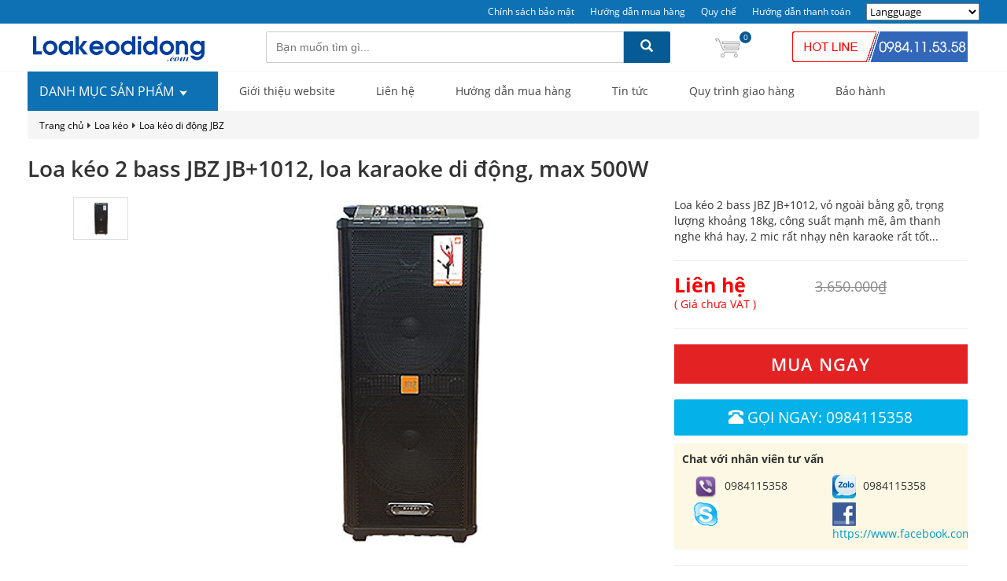

--- FILE ---
content_type: text/html; charset=UTF-8
request_url: https://loakeodidong.com/loa-keo-2-bass-jbz-jb1012.html
body_size: 13840
content:
<!doctype html>
<html>
    <head>
    <meta charset="utf-8">
    <meta http-equiv="X-UA-Compatible" content="IE=edge">
    <meta name="viewport" content="width=device-width, initial-scale=1">
    <meta property="fb:app_id" content="2022205928006381" />
    <meta property="fb:admins" content="loakeotaydidong"/>
	<title>Loa kéo 2 bass JBZ JB+1012, loa karaoke di động, max 500W</title>
	<meta name = "keywords" content = "Phân phối loa kéo, loa vali kéo, phụ kiện dành cho loa kéo di động, microphone, loa nghe nhạc mini, radio, Máy trợ giảng cho giáo viên, phụ kiện công nghệ." />
	<meta name = "description" content = "Loa kéo 2 bass JBZ JB+1012, vỏ ngoài bằng gỗ, trọng lượng khoảng 18kg, công suất mạnh mẽ, âm thanh nghe khá hay, 2 mic rất nhạy nên karaoke rất tốt..." />
	<meta name = "abstract" content = "Loa kéo 2 bass JBZ JB+1012, vỏ ngoài bằng gỗ, trọng lượng khoảng 18kg, công suất mạnh mẽ, âm thanh nghe khá hay, 2 mic rất nhạy nên karaoke rất tốt..." />
    <meta http-equiv="og:title" content="Loa kéo 2 bass JBZ JB+1012, loa karaoke di động, max 500W" />
<meta http-equiv="og:type" content="article" />
<meta http-equiv="og:image" content="https://www.loakeodidong.com/data/Product/loa-keo-2-bass-jbz-jb1012-loa-karaoke-di-dong-max-500w-1578643205.jpg" />
<meta http-equiv="og:description" content="Loa kéo 2 bass JBZ JB+1012, vỏ ngoài bằng gỗ, trọng lượng khoảng 18kg, công suất mạnh mẽ, âm thanh nghe khá hay, 2 mic rất nhạy nên karaoke rất tốt..." />
<meta name="author" content="BongXua" />
	<link rel="shortcut icon" href="/public/template/images/favicon.ico" type="image/x-icon" /> 
    <meta name="viewport" content="width=device-width, initial-scale=1">
   	<link rel= "stylesheet" type = "text/css" href = "/public/template/css/bootstrap.min.css" />
    <link rel= "stylesheet" type = "text/css" href = "/public/template/css/font-awesome.min.css" />
    <link href ="/public/template/css/pgwslideshow.min.css" type="text/css" rel="stylesheet" />
<link href ="/public/template/css/pgwslider.min.css" type="text/css" rel="stylesheet" />
<link href ="/public/template/css/owl.carousel.css" type="text/css" rel="stylesheet" />
    <link rel="stylesheet" type="text/css" href="/public/template/css/jquery.typeahead.css"/>
    <link rel= "stylesheet" type = "text/css" href = "/public/template/css/style.css?v=0034" />
    <!--[if lt IE 9]>
      <script src="https://oss.maxcdn.com/html5shiv/3.7.3/html5shiv.min.js"></script>
      <script src="https://oss.maxcdn.com/respond/1.4.2/respond.min.js"></script>
    <![endif]-->
	<script type="text/javascript" src="/public/template/js/jquery-3.1.1.min.js"></script>
    <script type="text/javascript" src="/public/template/js/bootstrap.min.js"></script> 
    <script type="text/javascript" src="/public/template/js/pgwslideshow.min.js"></script><script type="text/javascript" src="/public/template/js/pgwslider.min.js"></script><script type="text/javascript" src="/public/template/js/owl.carousel.js"></script>      <script  type="text/javascript" src="/public/template/js/jquery.hc-sticky.min.js"></script>
     <script  type="text/javascript" src="/public/template/js/jquery.typeahead.js"></script>
    <script type="text/javascript" src="/public/template/js/website.js?v=1"></script>
  
    <!-- AMP Analytics --><script async custom-element="amp-analytics" src="https://cdn.ampproject.org/v0/amp-analytics-0.1.js"></script>


<!-- AMP Analytics --><script async custom-element="amp-analytics" src="https://cdn.ampproject.org/v0/amp-analytics-0.1.js"></script>

</head>
<body>
<div class="wp-menu-mobile">
      <div class="nav-search-box">
         <form action="/tim-kiem.html" method="get">
    	<div class="box-input">
      	<input type="search" placeholder="Nhập từ khoá tìm kiếm" name="q" class="nav-search-txt">
      	</div>
        <button class="nav-search-btn" type="submit"><i class="fa fa-search"></i></button>
        </form>
        </div>
      <ul class="mobile-menu">
      <li><a href="/">Trang chủ</a></li>
               <li>
                <span class="expand glyphicon-plus glyphicon"></span>
                <a  href="https://loakeodidong.com/loa-keo">Loa kéo</a>
              <ul>  
              <li><a  href="https://loakeodidong.com/loa-keo-dpau-dpus">Loa kéo DPAu - DPUS</a></li>
                
              <li><a  href="https://loakeodidong.com/loa-keo-kiwi">Loa kéo Kiwi</a></li>
                
              <li><a  href="https://loakeodidong.com/loa-keo-suyang">Loa kéo Suyang</a></li>
                
              <li><a  href="https://loakeodidong.com/loa-keo-acnos">Loa kéo ACNOS</a></li>
                
              <li><a  href="https://loakeodidong.com/loa-keo-lovina">Loa kéo Lovina</a></li>
                
              <li><a  href="https://loakeodidong.com/loa-keo-tu">Loa kéo tủ</a></li>
                
              <li><a  href="https://loakeodidong.com/loa-keo-best-sound">Loa kéo Best Sound</a></li>
                
              <li><a  href="https://loakeodidong.com/loa-keo-vhm-pro-audio">Loa kéo VHM Pro Audio </a></li>
                
              <li><a  href="https://loakeodidong.com/loa-keo-nbz">Loa kéo NBZ</a></li>
                
              <li><a  href="https://loakeodidong.com/loa-keo-azpro">Loa kéo AZpro</a></li>
                
              <li><a  href="https://loakeodidong.com/loa-keo-koda">Loa kéo KODA</a></li>
                
              <li><a  href="https://loakeodidong.com/loa-keo-nanomax">Loa kéo Nanomax</a></li>
                
              <li><a  href="https://loakeodidong.com/loa-keo-ktv">Loa kéo KTV</a></li>
                
              <li><a  href="https://loakeodidong.com/loa-di-dong-sok">Loa di động SOK</a></li>
                
              <li><a  href="https://loakeodidong.com/loa-keo-kiomic">Loa kéo Kiomic</a></li>
                
              <li><a  href="https://loakeodidong.com/loa-keo-prosing">Loa kéo Prosing</a></li>
                
              <li><a  href="https://loakeodidong.com/loa-keo-ps-audio">Loa kéo PS audio</a></li>
                
              <li><a  href="https://loakeodidong.com/loa-keo-forzen">Loa kéo Forzen</a></li>
                
              <li><a  href="https://loakeodidong.com/loa-keo-di-dong-dalton">Loa kéo di động Dalton</a></li>
                
              <li><a  href="https://loakeodidong.com/loa-keo-di-dong-soundbox">Loa kéo di động SoundBox</a></li>
                
              <li><a  href="https://loakeodidong.com/loa-keo-di-dong-jbz">Loa kéo di động JBZ</a></li>
                
              <li><a  href="https://loakeodidong.com/loa-keo-di-dong-hosan">Loa kéo di động Hosan</a></li>
                
              <li><a  href="https://loakeodidong.com/loa-keo-di-dong-jba">Loa kéo di động JBA</a></li>
                
              <li><a  href="https://loakeodidong.com/loa-keo-di-dong-tbk-">Loa kéo di động TBK </a></li>
                
              <li><a  href="https://loakeodidong.com/loa-keo-di-dong-cxf">Loa kéo di động CXF</a></li>
                
              <li><a  href="https://loakeodidong.com/loa-keo-di-dong-acnos">Loa kéo di động ACNOS</a></li>
                
              <li><a  href="https://loakeodidong.com/loa-keo-di-dong-jmw">Loa kéo di động JMW</a></li>
                
              <li><a  href="https://loakeodidong.com/loa-keo-di-dong-sansui">Loa kéo di động Sansui</a></li>
                
              <li><a  href="https://loakeodidong.com/loa-keo-di-dong-oris">Loa Kéo Di Động Oris</a></li>
                
              <li><a  href="https://loakeodidong.com/loa-keo-di-dong-ruby">Loa kéo di động RUBY</a></li>
                
              <li><a  href="https://loakeodidong.com/loa-di-dong-malata">Loa di động Malata</a></li>
                
              <li><a  href="https://loakeodidong.com/loa-keo-di-dong-ronamax">Loa kéo di động Ronamax</a></li>
                
              <li><a  href="https://loakeodidong.com/loa-keo-di-dong-bosa">Loa kéo di động Bosa</a></li>
                
              <li><a  href="https://loakeodidong.com/loa-keo-di-dong-temeisheng">Loa kéo di động Temeisheng</a></li>
              </ul>    
        </li>
               <li>
                <span class="expand glyphicon-plus glyphicon"></span>
                <a  href="https://loakeodidong.com/dien-may-gia-dung">Điện tử, điện máy</a>
              <ul>  
              <li><a  href="https://loakeodidong.com/vang-co-vang-so">Vang cơ, vang số</a></li>
                
              <li><a  href="https://loakeodidong.com/main-cong-suat-cuc-day-cong-suat">Main công suất, cục đẩy công suất</a></li>
                
              <li><a  href="https://loakeodidong.com/loa-treo-tuong">Loa treo tường</a></li>
                
              <li><a  href="https://loakeodidong.com/may-lam-mat">Máy làm mát</a></li>
                
              <li><a  href="https://loakeodidong.com/loa-cay">Loa cây, loa hội trường, loa sân khấu, loa gia đinh</a></li>
                
              <li><a  href="https://loakeodidong.com/loa-dien">Loa điện</a></li>
                
              <li><a  href="https://loakeodidong.com/microphone-karaoke">Microphone Karaoke</a></li>
                
              <li><a  href="https://loakeodidong.com/micro">Micro</a></li>
                
              <li><a  href="https://loakeodidong.com/amply">Amply</a></li>
                
              <li><a  href="https://loakeodidong.com/loa-sub">Loa SUB</a></li>
                
              <li><a  href="https://loakeodidong.com/loa-nghe-nhac">Loa nghe nhạc</a></li>
              </ul>    
        </li>
               <li>
                <a  href="https://loakeodidong.com/loa-xach-tay">Loa xách tay</a>
                  
        </li>
               <li>
                <a  href="https://loakeodidong.com/may-tro-giang">Máy trợ giảng</a>
                  
        </li>
               <li>
                <span class="expand glyphicon-plus glyphicon"></span>
                <a  href="https://loakeodidong.com/phu-kien-cong-nghe">Phụ kiện công nghệ</a>
              <ul>  
              <li><a  href="https://loakeodidong.com/sound-card">Sound card</a></li>
                
              <li><a  href="https://loakeodidong.com/usb-the-nho">USB , thẻ nhớ</a></li>
                
              <li><a  href="https://loakeodidong.com/coc-sac">Cóc sạc</a></li>
                
              <li><a  href="https://loakeodidong.com/kara-box">Kara box</a></li>
                
              <li><a  href="https://loakeodidong.com/binh-ac-quy-cho-loa-keo">Bình ắc quy cho loa kéo</a></li>
                
              <li><a  href="https://loakeodidong.com/chan-de-dien-thoai-may-anh">Chân để điện thoại, máy ảnh</a></li>
                
              <li><a  href="https://loakeodidong.com/hdmi">HDMI</a></li>
                
              <li><a  href="https://loakeodidong.com/sac-xe-hoi">Sạc xe hơi</a></li>
                
              <li><a  href="https://loakeodidong.com/loa-phong-thanh-cam-tay-megaphone">Loa phóng thanh cầm tay megaphone</a></li>
                
              <li><a  href="https://loakeodidong.com/tivi-box">Tivi box</a></li>
                
              <li><a  href="https://loakeodidong.com/headphone">Headphone</a></li>
                
              <li><a  href="https://loakeodidong.com/do-choi">Đồ Chơi</a></li>
                
              <li><a  href="https://loakeodidong.com/den-bao">Đèn Bão</a></li>
                
              <li><a  href="https://loakeodidong.com/gia-kep-dien-thoai-ipad-pro-201">Giá Kẹp Điện Thoại- IPad</a></li>
                
              <li><a  href="https://loakeodidong.com/may-ghi-am">Máy ghi âm</a></li>
                
              <li><a  href="https://loakeodidong.com/may-chieu-phim">Máy chiếu phim</a></li>
                
              <li><a  href="https://loakeodidong.com/may-choi-game">Máy chơi game</a></li>
                
              <li><a  href="https://loakeodidong.com/may-bo-dam">Máy bộ đàm</a></li>
                
              <li><a  href="https://loakeodidong.com/tai-nghe-bluetooth">Tai nghe bluetooth</a></li>
                
              <li><a  href="https://loakeodidong.com/gay-chup-hinh-tu-suong">Gậy chụp hình tự sướng</a></li>
                
              <li><a  href="https://loakeodidong.com/tay-cam-game-bluetooth">Tay Cầm Game Bluetooth</a></li>
                
              <li><a  href="https://loakeodidong.com/chuot-may-tinh-co-day">Chuột Máy Tính Có Dây</a></li>
                
              <li><a  href="https://loakeodidong.com/chuot-may-tinh-khong-day">Chuột Máy Tính Không Dây</a></li>
              </ul>    
        </li>
               <li>
                <a  href="https://loakeodidong.com/radio-chuyen-dung">Radio chuyên dụng</a>
                  
        </li>
               <li>
                <a  href="https://loakeodidong.com/camera">Camera</a>
                  
        </li>
               
              <li> <span class="expand glyphicon-plus glyphicon"></span><a  href="https://loakeodidong.com/chu-de/ho-tro-khach-hang.html">Hỗ trợ khách hàng</a>
       <ul>       <li><a  href="https://loakeodidong.com/bai-viet/cach-chinh-echo-delay-repeat-reverb-tren-loa-karaoke-chuan-hay-nhat.html">Cách Chỉnh Echo, Delay, Repeat, Reverb Trên Loa Karaoke Chuẩn Hay Nhất</a></li>
              <li><a  href="https://loakeodidong.com/bai-viet/cach-chinh-echo-delay-repeat-reverb-tren-loa-karaoke-chuan-hay-nhat.html">Cách Chỉnh Echo, Delay, Repeat, Reverb Trên Loa Karaoke Chuẩn Hay Nhất</a></li>
              <li><a  href="https://loakeodidong.com/bai-viet/cach-chinh-echo-delay-repeat-reverb-tren-loa-karaoke-chuan-hay-nhat.html">Cách Chỉnh Echo, Delay, Repeat, Reverb Trên Loa Karaoke Chuẩn Hay Nhất</a></li>
              <li><a  href="https://loakeodidong.com/bai-viet/cach-chinh-hieu-ung-vang-khi-hat-karaoke.html">Cách chỉnh hiệu ứng vang khi hát karaoke</a></li>
              <li><a  href="https://loakeodidong.com/bai-viet/phan-biet-quat-hoi-nuoc-may-lam-mat-ko-khi.html">Phân biệt quạt hơi nước & máy làm mát ko khí</a></li>
              <li><a  href="https://loakeodidong.com/bai-viet/tim-hieu-ve-do-meo-tieng-cua-loa.html">Tìm hiểu vệ độ méo tiếng của loa</a></li>
              <li><a  href="https://loakeodidong.com/bai-viet/huong-dan-su-dung-loa-keo-dung-cach.html">Hướng dẫn sử dụng loa kéo đúng cách</a></li>
              <li><a  href="https://loakeodidong.com/bai-viet/loa-column-va-loa-array.html">Loa Column và Loa Array</a></li>
              <li><a  href="https://loakeodidong.com/bai-viet/cach-reset-lai-tan-so-micro-loa-keo.html">Cách reset lại tần số micro loa kéo</a></li>
              <li><a  href="https://loakeodidong.com/bai-viet/tim-hieu-ve-dai-tan-va-duong-tieng-cua-loa.html">Tìm hiểu về dải tần và đường tiếng của loa</a></li>
       </ul>       </li>
              <li> <span class="expand glyphicon-plus glyphicon"></span><a  href="https://loakeodidong.com/chu-de/gioi-thieu.html">Giới thiệu</a>
       <ul>       <li><a  href="https://loakeodidong.com/bai-viet/loa-bluetooth-karaoke-qixi.html">Loa Bluetooth Karaoke Qixi</a></li>
              <li><a  href="https://loakeodidong.com/bai-viet/tim-hieu-ve-loa-keo-.html">Tìm hiểu về loa kéo </a></li>
              <li><a  href="https://loakeodidong.com/bai-viet/tim-hieu-ve-ampli-va-board-day-cong-suat.html">Tìm hiểu về Ampli và board đẩy công suất</a></li>
              <li><a  href="https://loakeodidong.com/bai-viet/tim-hieu-ve-cac-loai-cu-loa-.html">Tìm hiểu về các loại củ loa </a></li>
              <li><a  href="https://loakeodidong.com/bai-viet/ca-ch-lu-a-cho-n-mo-t-chie-c-loa-ke-o.html">Cách lựa chọn một chiếc loa kéo</a></li>
              <li><a  href="https://loakeodidong.com/bai-viet/site-map.html">Site map</a></li>
              <li><a  href="https://loakeodidong.com/bai-viet/quy-che.html">Quy chế</a></li>
              <li><a  href="https://loakeodidong.com/bai-viet/hop-tac-kinh-doanh.html">Hợp tác kinh doanh</a></li>
              <li><a  href="https://loakeodidong.com/bai-viet/chinh-sach-bao-mat.html">Chính sách bảo mật</a></li>
              <li><a  href="https://loakeodidong.com/bai-viet/bao-hanh.html">Bảo hành</a></li>
       </ul>       </li>
              <li><a  href="https://loakeodidong.com/chu-de/tin-tuc.html">Tin Tức</a></li>
           	<li style="height: 30px;"></li>
       </ul>
</div>
<div class="index">
	<div id="top-bar" >
	<div class="container clearfix">
        <div class="top-links">
            <ul class="sf-js-enabled clearfix" style="touch-action: pan-y;">
                <li><a href="/bai-viet/chinh-sach-bao-mat.html">Chính sách bảo mật</a></li>
                <li><a href="/bai-viet/huong-dan-mua-hang.html">Hướng dẫn mua hàng</a></li>
                <li><a href="/bai-viet/quy-che.html">Quy chế</a></li>
                <li><a href="/bai-viet/huong-dan-thanh-toan.html">Hướng dẫn thanh toán</a></li>
                <li><div class="pull-right">
                <!--google translate -->
                    <form action="" method="post" name="fLang"  style="color:#000; margin-left:10px;" >
                    <select name="lang" size="1" onchange="select_lang(this.value)" id="lang">
                    <option value="0">Langguage</option>
                    <option value="en">English</option>
                    <option value="vn">Vietnamese</option>
                    <option value="ja">Japan</option>
                    <option value="fr">France</option>
                    <option value="ko">Korean</option>
                    <option value="zh-TW">Chinese (Traditional)</option>
                    <option value="zh-CN"> Chinese (Simplified)</option>
                    
                    </select>
                    </form>
                    <!-- end google translate -->
                </div></li>
            </ul>
        </div>
	</div>
</div>
<header id="header">
	<div id="header-wrap">
		<div class="container clearfix">
      		<div class="left-head hidden-lg hidden-md col-sm-3"></div>
            <span class="btn-menu-toggle  hidden-lg hidden-md ">
             <span class="line line1"></span> <span class="line"></span> <span class="line line3"></span> </span>
			<div id="logo" class="col-md-3 np-center col-sm-6">
				<a class="standard-logo" href="/">
				<img src="/data/Flash/logo-loa-keo-di-dong.jpg"  title="" alt="Kênh phân phối sỉ - lẻ loa kéo, loa karaoke giá tốt hàng đầu Việt Nam.">
                				</a>
			</div>
			
	<div class="top_search col-md-9 col-sm-3 ">
		

        <div  class="col-md-7 form-inline np-left hidden-sm hidden-xs ">
        
         <form id="form-car_v1" name="form-car_v1" action="tim-kiem.html">
        <div class="typeahead__container">
            <div class="typeahead__field">
                <span class="typeahead__query">
                    <input class="js-typeahead-car_v1" name="q" type="search" placeholder="Bạn muốn tìm gì..." autocomplete="off">
                </span>
                <span class="typeahead__button">
                    <button type="submit" class="btn">
                        <i class="glyphicon glyphicon-search"></i>
                    </button>
                </span>
     
            </div>
        </div>
        </form>
        </div>
		
		<div class="col-md-5 ">

		<div id="top-cart" class="top-cart-block col-md-3 ">
		<a href="/gio-hang.html" id="top-cart-trigger"><img src="/public/template/images/cart_bg.png" alt="Kênh phân phối sỉ - lẻ loa kéo, loa karaoke giá tốt hàng đầu Việt Nam."><span class="top_cart_qty">0</span>
		</a>
		</div>
		<a class="top_hotline hidden-sm hidden-xs col-md-9 hidden-sm hidden-xs  np-right text-right" href="tel:0984115358"><img src="/public/template/images/top_hotline.png" alt="0984115358"></a>
        </div>
	</div>
	</div>
	</div>
    <div class="overlay-open-menu"></div>
</header>
<nav class="navication" id="navication">
<div class="container clearfix">
<ul class="nav nav-pills">
	<li class="menu-nav">
<div class="panel-group left_menu" id="left_menu">
	<div class="panel-heading">
		<h2 class="panel-title">
			<a data-toggle="collapse"  href="#collapse1">DANH MỤC SẢN PHẨM <i class="icon-angle-down"><img src="/public/template/images/leftmenu_icon_10.png" alt="Kênh phân phối sỉ - lẻ loa kéo, loa karaoke giá tốt hàng đầu Việt Nam." /></i></a>
		</h2>
	</div>
    <div id="collapse1" class="panel-collapse collapse " >
        <div class="panel-body">
        <ul class="nav nav-pills nav-stacked">
        	        	<li><a class="menu" href="https://loakeodidong.com/loa-keo">
				<img src="/public/template/images/leftmenu_icon_1.png" data-toggle="tooltip" data-placement="right" title="" data-original-title="Loa kéo di động" alt="Loa kéo di động"  />Loa kéo</a>
                <div class="submenu"><ul class="submenu_padding">                <li><a class="menu" href="https://loakeodidong.com/loa-keo-dpau-dpus">Loa kéo DPAu - DPUS</a></li>
                                <li><a class="menu" href="https://loakeodidong.com/loa-keo-kiwi">Loa kéo Kiwi</a></li>
                                <li><a class="menu" href="https://loakeodidong.com/loa-keo-suyang">Loa kéo Suyang</a></li>
                                <li><a class="menu" href="https://loakeodidong.com/loa-keo-acnos">Loa kéo ACNOS</a></li>
                                <li><a class="menu" href="https://loakeodidong.com/loa-keo-lovina">Loa kéo Lovina</a></li>
                                <li><a class="menu" href="https://loakeodidong.com/loa-keo-tu">Loa kéo tủ</a></li>
                                <li><a class="menu" href="https://loakeodidong.com/loa-keo-best-sound">Loa kéo Best Sound</a></li>
                                <li><a class="menu" href="https://loakeodidong.com/loa-keo-vhm-pro-audio">Loa kéo VHM Pro Audio </a></li>
                                <li><a class="menu" href="https://loakeodidong.com/loa-keo-nbz">Loa kéo NBZ</a></li>
                                <li><a class="menu" href="https://loakeodidong.com/loa-keo-azpro">Loa kéo AZpro</a></li>
                                <li><a class="menu" href="https://loakeodidong.com/loa-keo-koda">Loa kéo KODA</a></li>
                                <li><a class="menu" href="https://loakeodidong.com/loa-keo-nanomax">Loa kéo Nanomax</a></li>
                                <li><a class="menu" href="https://loakeodidong.com/loa-keo-ktv">Loa kéo KTV</a></li>
                                <li><a class="menu" href="https://loakeodidong.com/loa-di-dong-sok">Loa di động SOK</a></li>
                                <li><a class="menu" href="https://loakeodidong.com/loa-keo-kiomic">Loa kéo Kiomic</a></li>
                                <li><a class="menu" href="https://loakeodidong.com/loa-keo-prosing">Loa kéo Prosing</a></li>
                                <li><a class="menu" href="https://loakeodidong.com/loa-keo-ps-audio">Loa kéo PS audio</a></li>
                                <li><a class="menu" href="https://loakeodidong.com/loa-keo-forzen">Loa kéo Forzen</a></li>
                                <li><a class="menu" href="https://loakeodidong.com/loa-keo-di-dong-dalton">Loa kéo di động Dalton</a></li>
                                <li><a class="menu" href="https://loakeodidong.com/loa-keo-di-dong-soundbox">Loa kéo di động SoundBox</a></li>
                                <li><a class="menu" href="https://loakeodidong.com/loa-keo-di-dong-jbz">Loa kéo di động JBZ</a></li>
                                <li><a class="menu" href="https://loakeodidong.com/loa-keo-di-dong-hosan">Loa kéo di động Hosan</a></li>
                                <li><a class="menu" href="https://loakeodidong.com/loa-keo-di-dong-jba">Loa kéo di động JBA</a></li>
                                <li><a class="menu" href="https://loakeodidong.com/loa-keo-di-dong-tbk-">Loa kéo di động TBK </a></li>
                                <li><a class="menu" href="https://loakeodidong.com/loa-keo-di-dong-cxf">Loa kéo di động CXF</a></li>
                                <li><a class="menu" href="https://loakeodidong.com/loa-keo-di-dong-acnos">Loa kéo di động ACNOS</a></li>
                                <li><a class="menu" href="https://loakeodidong.com/loa-keo-di-dong-jmw">Loa kéo di động JMW</a></li>
                                <li><a class="menu" href="https://loakeodidong.com/loa-keo-di-dong-sansui">Loa kéo di động Sansui</a></li>
                                <li><a class="menu" href="https://loakeodidong.com/loa-keo-di-dong-oris">Loa Kéo Di Động Oris</a></li>
                                <li><a class="menu" href="https://loakeodidong.com/loa-keo-di-dong-ruby">Loa kéo di động RUBY</a></li>
                                <li><a class="menu" href="https://loakeodidong.com/loa-di-dong-malata">Loa di động Malata</a></li>
                                <li><a class="menu" href="https://loakeodidong.com/loa-keo-di-dong-ronamax">Loa kéo di động Ronamax</a></li>
                                <li><a class="menu" href="https://loakeodidong.com/loa-keo-di-dong-bosa">Loa kéo di động Bosa</a></li>
                                <li><a class="menu" href="https://loakeodidong.com/loa-keo-di-dong-temeisheng">Loa kéo di động Temeisheng</a></li>
                </ul></div>            </li>
                    	<li><a class="menu" href="https://loakeodidong.com/dien-may-gia-dung">
				<img src="/public/template/images/leftmenu_icon_1.png" data-toggle="tooltip" data-placement="right" title="" data-original-title="Loa kéo di động" alt="Loa kéo di động"  />Điện tử, điện máy</a>
                <div class="submenu"><ul class="submenu_padding">                <li><a class="menu" href="https://loakeodidong.com/vang-co-vang-so">Vang cơ, vang số</a></li>
                                <li><a class="menu" href="https://loakeodidong.com/main-cong-suat-cuc-day-cong-suat">Main công suất, cục đẩy công suất</a></li>
                                <li><a class="menu" href="https://loakeodidong.com/loa-treo-tuong">Loa treo tường</a></li>
                                <li><a class="menu" href="https://loakeodidong.com/may-lam-mat">Máy làm mát</a></li>
                                <li><a class="menu" href="https://loakeodidong.com/loa-cay">Loa cây, loa hội trường, loa sân khấu, loa gia đinh</a></li>
                                <li><a class="menu" href="https://loakeodidong.com/loa-dien">Loa điện</a></li>
                                <li><a class="menu" href="https://loakeodidong.com/microphone-karaoke">Microphone Karaoke</a></li>
                                <li><a class="menu" href="https://loakeodidong.com/micro">Micro</a></li>
                                <li><a class="menu" href="https://loakeodidong.com/amply">Amply</a></li>
                                <li><a class="menu" href="https://loakeodidong.com/loa-sub">Loa SUB</a></li>
                                <li><a class="menu" href="https://loakeodidong.com/loa-nghe-nhac">Loa nghe nhạc</a></li>
                </ul></div>            </li>
                    	<li><a class="menu" href="https://loakeodidong.com/loa-xach-tay">
				<img src="/public/template/images/leftmenu_icon_1.png" data-toggle="tooltip" data-placement="right" title="" data-original-title="Loa kéo di động" alt="Loa kéo di động"  />Loa xách tay</a>
                            </li>
                    	<li><a class="menu" href="https://loakeodidong.com/may-tro-giang">
				<img src="/public/template/images/leftmenu_icon_1.png" data-toggle="tooltip" data-placement="right" title="" data-original-title="Loa kéo di động" alt="Loa kéo di động"  />Máy trợ giảng</a>
                            </li>
                    	<li><a class="menu" href="https://loakeodidong.com/phu-kien-cong-nghe">
				<img src="/public/template/images/leftmenu_icon_1.png" data-toggle="tooltip" data-placement="right" title="" data-original-title="Loa kéo di động" alt="Loa kéo di động"  />Phụ kiện công nghệ</a>
                <div class="submenu"><ul class="submenu_padding">                <li><a class="menu" href="https://loakeodidong.com/sound-card">Sound card</a></li>
                                <li><a class="menu" href="https://loakeodidong.com/usb-the-nho">USB , thẻ nhớ</a></li>
                                <li><a class="menu" href="https://loakeodidong.com/coc-sac">Cóc sạc</a></li>
                                <li><a class="menu" href="https://loakeodidong.com/kara-box">Kara box</a></li>
                                <li><a class="menu" href="https://loakeodidong.com/binh-ac-quy-cho-loa-keo">Bình ắc quy cho loa kéo</a></li>
                                <li><a class="menu" href="https://loakeodidong.com/chan-de-dien-thoai-may-anh">Chân để điện thoại, máy ảnh</a></li>
                                <li><a class="menu" href="https://loakeodidong.com/hdmi">HDMI</a></li>
                                <li><a class="menu" href="https://loakeodidong.com/sac-xe-hoi">Sạc xe hơi</a></li>
                                <li><a class="menu" href="https://loakeodidong.com/loa-phong-thanh-cam-tay-megaphone">Loa phóng thanh cầm tay megaphone</a></li>
                                <li><a class="menu" href="https://loakeodidong.com/tivi-box">Tivi box</a></li>
                                <li><a class="menu" href="https://loakeodidong.com/headphone">Headphone</a></li>
                                <li><a class="menu" href="https://loakeodidong.com/do-choi">Đồ Chơi</a></li>
                                <li><a class="menu" href="https://loakeodidong.com/den-bao">Đèn Bão</a></li>
                                <li><a class="menu" href="https://loakeodidong.com/gia-kep-dien-thoai-ipad-pro-201">Giá Kẹp Điện Thoại- IPad</a></li>
                                <li><a class="menu" href="https://loakeodidong.com/may-ghi-am">Máy ghi âm</a></li>
                                <li><a class="menu" href="https://loakeodidong.com/may-chieu-phim">Máy chiếu phim</a></li>
                                <li><a class="menu" href="https://loakeodidong.com/may-choi-game">Máy chơi game</a></li>
                                <li><a class="menu" href="https://loakeodidong.com/may-bo-dam">Máy bộ đàm</a></li>
                                <li><a class="menu" href="https://loakeodidong.com/tai-nghe-bluetooth">Tai nghe bluetooth</a></li>
                                <li><a class="menu" href="https://loakeodidong.com/gay-chup-hinh-tu-suong">Gậy chụp hình tự sướng</a></li>
                                <li><a class="menu" href="https://loakeodidong.com/tay-cam-game-bluetooth">Tay Cầm Game Bluetooth</a></li>
                                <li><a class="menu" href="https://loakeodidong.com/chuot-may-tinh-co-day">Chuột Máy Tính Có Dây</a></li>
                                <li><a class="menu" href="https://loakeodidong.com/chuot-may-tinh-khong-day">Chuột Máy Tính Không Dây</a></li>
                </ul></div>            </li>
                    	<li><a class="menu" href="https://loakeodidong.com/radio-chuyen-dung">
				<img src="/public/template/images/leftmenu_icon_1.png" data-toggle="tooltip" data-placement="right" title="" data-original-title="Loa kéo di động" alt="Loa kéo di động"  />Radio chuyên dụng</a>
                            </li>
                    	<li><a class="menu" href="https://loakeodidong.com/camera">
				<img src="/public/template/images/leftmenu_icon_1.png" data-toggle="tooltip" data-placement="right" title="" data-original-title="Loa kéo di động" alt="Loa kéo di động"  />Camera</a>
                            </li>
                    </ul>
        </div>
    </div>
</div>
	</li>
  <li role="presentation" class="nav1"><a href="/bai-viet/gioi-thieu-website.html">Giới thiệu website</a></li>
  <li role="presentation" class="nav1"><a href="/lien-he.html">Liên hệ</a></li>
  <li role="presentation" class="nav1"><a href="/bai-viet/huong-dan-mua-hang.html">Hướng dẫn mua hàng</a></li>
  <li role="presentation" class="nav1"><a href="/chu-de/tin-tuc.html">Tin tức</a></li>
  <li role="presentation" class="nav1"><a href="/bai-viet/quy-trinh-giao-hang.html">Quy trình giao hàng</a></li>
  <li role="presentation" class="nav1"><a href="/bai-viet/bao-hanh.html">Bảo hành</a></li>
</ul>
</div>
</nav>

<script type="text/javascript">
$(document).ready(function(){
	$(window).scroll(function() {
		var windowpos = $(window).scrollTop();
		if(window.innerWidth >=980){
			if(windowpos>200){
								$('#navication').addClass('actives');
							}else{
				$('#navication').removeClass('actives');
			}
		}else{
			if(windowpos>200){
				$('#header').addClass('actives');
			}else{
				$('#header').removeClass('actives');
			}
		}
		
	
	});
});
</script>	<div class="container">
<div class="breadcrumb"><a href="/">Trang chủ</a><i class="fa fa-caret-right"></i><a href = "https://loakeodidong.com/loa-keo" title="Loa kéo">Loa kéo</a><i class="fa fa-caret-right"></i><a href = "https://loakeodidong.com/loa-keo-di-dong-jbz" title="Loa kéo di động JBZ">Loa kéo di động JBZ</a></div>
<div class="clear"></div>
<div class="product">
<div class="page_title"><h1>Loa kéo 2 bass JBZ JB+1012, loa karaoke di động, max 500W</h1>
</div>
<div class="col-sm-8 col-md-8 col-slide">
	<div class="product-image product-main-image">
	<div class="slider-wrap">
	<div class="pgwSlider listOnTheLeft wide">
		<ul class="pd_pgwSlider ps-list">
        		    
            <li class="elt_1" >
            <img class="etalage_thumb_image" src="https://loakeodidong.com//data/Product/loa-keo-2-bass-jbz-jb1012-loa-karaoke-di-dong-max-500w-1578643205.jpg" alt="Loa kéo 2 bass JBZ JB+1012, loa karaoke di động, max 500W" /></li>
                    </ul>
    </div>
    </div>
    <script>
	$(document).ready(function() {
		$('.pd_pgwSlider').pgwSlider({
			'listPosition':'left'
		});
	});
	</script>
        </div>
</div>
<div class="col-sm-4 product-desc">
    <div class="smt">
               Loa kéo 2 bass JBZ JB+1012, vỏ ngoài bằng gỗ, trọng lượng khoảng 18kg, công suất mạnh mẽ, âm thanh nghe khá hay, 2 mic rất nhạy nên karaoke rất tốt... 	
        </div>
    <div class="line"></div>
    <div class="product-price col-sm-12 np-left">
        <ins>Liên hệ</ins>                <del>3.650.000₫</del>
         
        <br />
        <span  class="spr-vat">( Giá chưa VAT )</span>
    </div> 
    <div class="clear"></div>
    <div class="line"></div>
    <div class="mua-now">
             
            <a target="_self" href="/gio-hang.html/2172" class="button col-xs-12 buy-now " >MUA NGAY</a> 
        </div>
    <div class="button-list">
    <a href="tel:0984115358" class="bg-call"><i class="glyphicon glyphicon-phone-alt"></i>Gọi ngay: 0984115358</a>
    <div class="bg-support bg-warning">
    	<p class="tib"><strong>Chat với nhân viên tư vấn</strong></p>
        <div class="box">
           <div class="col-md-6"><img src="/public/template/images/viber.png" alt="Kênh phân phối sỉ - lẻ loa kéo, loa karaoke giá tốt hàng đầu Việt Nam."> 0984115358</div>
           <div class="col-md-6">
           <img src="/public/template/images/zalo.png" alt="Kênh phân phối sỉ - lẻ loa kéo, loa karaoke giá tốt hàng đầu Việt Nam."> 0984115358           </div>
           <div class="space_5"></div>
            <div class="col-md-6 small"><img src="/public/template/images/skype-icon.png" alt="Kênh phân phối sỉ - lẻ loa kéo, loa karaoke giá tốt hàng đầu Việt Nam."> </div>
           <div class="col-md-6">
            <a href="https://www.facebook.com/cuahangloakeo" target="_blank">
           <img src="/public/template/images/facebook-icon.png" alt="Kênh phân phối sỉ - lẻ loa kéo, loa karaoke giá tốt hàng đầu Việt Nam."> https://www.facebook.com/cuahangloakeo</a>
           </div>
        </div>
    </div>
    </div>
     <div class="line"></div>
     <div class="share-icon">
     <strong>Chia sẻ: </strong>
          <a href="" id="facebook" class="btn" onClick="return sharefacebook('https://loakeodidong.com/loa-keo-2-bass-jbz-jb1012.html')"><i class="fa fa-facebook" aria-hidden="true"></i></a>
     <a href="" id="googleplus" class="btn"  onClick="return sharegoogle('https://loakeodidong.com/loa-keo-2-bass-jbz-jb1012.html')"><i class="fa fa-google-plus" aria-hidden="true"></i></a>
     <a href="" id="twister" class="btn"  onClick="return sharetwitter('https://loakeodidong.com/loa-keo-2-bass-jbz-jb1012.html')"><i class="fa fa-twitter" aria-hidden="true"></i></a>
     <a href="" id="pinterest" class="btn"  onClick="return sharetpinterest('https://loakeodidong.com/loa-keo-2-bass-jbz-jb1012.html','ttps://loakeodidong.com/data/Product/loa-keo-2-bass-jbz-jb1012-loa-karaoke-di-dong-max-500w-1578643205.jpg')"><i class="fa fa-pinterest-p" aria-hidden="true"></i></a>
     </div>
    
</div>   
<div class="info-product clear">
<ul class="nav nav-tabs">
	<li  class="active"><a data-toggle="tab"  href="#noi-dung">Chi tiết</a></li>
        <li><a data-toggle="tab" href="#quick-order">Đặt hàng nhanh</a></li>
    <li><a data-toggle="tab" href="#comment">Đánh giá</a></li>
         <li><a target="_blank" href="/bai-viet/huong-dan-thanh-toan.html">Xem hướng dẫn thanh toán</a></li>
            <li><a target="_blank" href="/bai-viet/quy-trinh-giao-hang.html">Quy trình giao hàng</a></li>
    </ul>
<div class="tab-content">
<div class="tab-pane fade in active" id="noi-dung"><p style="text-align:justify"><span style="font-size:14px"><a href="https://loakeodidong.com/loa-keo-2-bass-jbz-jb1012.html"><u><strong>Loa k&eacute;o 2 bass JBZ JB+1012</strong></u></a>, mẫu loa gỗ nhập khẩu từ Trung Quốc, loa c&oacute; mẫu m&atilde; kh&aacute; bắt mắt, dạng để đứng b&ecirc;n trong l&agrave; 2 củ bass 10 inch ( c&ograve;n gọi l&agrave; bass 2.5 tấc v&agrave; một treble lớn) , c&ocirc;ng suất đầu ra cỡ bằng một loa karaoke cao cấp c&oacute; bass cỡ 4 tấc). Đ&acirc;y thuộc d&ograve;ng loa gi&aacute; rẻ n&ecirc;n &acirc;m thanh ở mức kh&aacute;, nghe nhạc v&agrave;&nbsp;h&aacute;t karaoke cũng ổn, đặc biệt ở d&ograve;ng loa JBZ th&igrave; micro theo loa rất nhạy....</span></p>

<p style="text-align:center"><span style="font-size:14px"><img alt="Loa kéo 2 bass JBZ JB+1012, loa karaoke di động, max 500W" src="/data/images/loa-keo-2-bass-jbz-jb1012_1.jpg" style="height:652px; width:500px" title="Loa kéo 2 bass JBZ JB+1012" /></span></p>

<h3 style="text-align:center"><span style="font-size:14px">Loa karaoke 2 bass</span></h3>

<h3 style="text-align:justify"><span style="font-size:14px"><strong><u>Loa k&eacute;o 2 bass JBZ JB+1012</u> chất lượng c&oacute; tốt kh&ocirc;ng?</strong></span></h3>

<p style="text-align:justify"><span style="font-size:14px">-<a href="https://loakeodidong.com/loa-keo-di-dong-jbz">Loa di động hiệu JBZ</a> n&oacute;i chung l&agrave; một thương hiệu nhỏ tại Trung Quốc, được du nhập v&agrave;o Việt Nam cũng chỉ v&agrave;i năm gần đ&acirc;y, chủ yếu l&agrave; những mẫu loa k&eacute;o gi&aacute; thấp d&agrave;nh cho kh&aacute;ch h&agrave;ng b&igrave;nh d&acirc;n, JBZ đều c&oacute; mẫu m&atilde; đẹp - c&ocirc;ng suất kh&ocirc;ng phải l&agrave; điểm mạnh nhất - về &acirc;m thanh cũng ở mức tầm trung - nhưng micro theo loa lại c&oacute; độ nhạy cao n&ecirc;n được những kh&aacute;ch h&agrave;ng mua loa về h&aacute;t karaoke rất th&iacute;ch. Về độ bền th&igrave; loa hiệu JBZ cũng &iacute;t lỗi, đa phần c&aacute;c cửa h&agrave;ng đều bảo h&agrave;nh trong 06 th&aacute;ng.</span></p>

<p>&nbsp;</p>

<p style="text-align:center"><span style="font-size:14px"><img alt="Loa kéo 2 bass JBZ JB+1012, loa karaoke di động, max 500W" src="/data/images/loa-keo-2-bass-jbz-jb1012_2.jpg" style="height:668px; width:500px" title="Loa kéo 2 bass JBZ JB+1012" /></span></p>

<h3 style="text-align:center"><span style="font-size:14px">Trọng lượng khoảng 18kg</span></h3>

<h2 style="text-align:justify"><span style="font-size:14px"><strong><u>Loa k&eacute;o 2 bass JBZ JB+1012</u> d&ugrave;ng ngo&agrave;i trời c&oacute; được kh&ocirc;ng?</strong></span></h2>

<p style="text-align:justify"><span style="font-size:14px">Thuộc <a href="https://loakeodidong.com/bai-viet/loa-keo-di-dong-hat-karaoke-dang-len-ngoi.html">d&ograve;ng loa di động</a> n&ecirc;n việc sử dụng trong nh&agrave; hay ngo&agrave;i trời đều rất ổn, tuy nhi&ecirc;n người mua cần xem x&eacute;t xem m&igrave;nh cần loa c&oacute; c&ocirc;ng suất như thế n&agrave;o, phục vụ trong phạm vi bao xa ( loa k&eacute;o chỉ ph&aacute;t tốt nhất trong khoảng 15-20 m&eacute;t đổ lại, t&ugrave;y mẫu), với mẫu&nbsp;<em>Loa k&eacute;o JBZ JB+1012</em> n&agrave;y th&igrave; c&ocirc;ng suất chỉ ngang một chiếc loa kẹo k&eacute;o tầm trung n&ecirc;n chỉ phục vụ trong b&aacute;n k&iacute;nh 15m với lượng kh&aacute;ch tầm khoảng 200 - 300 người.</span></p>

<p style="text-align:center"><span style="font-size:14px"><img alt="Loa kéo 2 bass JBZ JB+1012, loa karaoke di động, max 500W" src="/data/images/loa-keo-2-bass-jbz-jb1012_3.jpg" style="height:663px; width:500px" title="Loa kéo 2 bass JBZ JB+1012" /></span></p>

<h3 style="text-align:center"><span style="font-size:14px">Vỏ gỗ</span></h3>

<p style="text-align:center"><span style="font-size:14px"><img alt="Loa kéo 2 bass JBZ JB+1012, loa karaoke di động, max 500W" src="/data/images/loa-keo-2-bass-jbz-jb1012_4.jpg" style="height:703px; width:500px" title="Loa kéo 2 bass JBZ JB+1012" /></span></p>

<h3 style="text-align:center"><span style="font-size:14px">C&oacute; tay k&eacute;o</span></h3>

<p style="text-align:justify"><span style="font-size:14px">Th&ocirc;ng số kỹ thuật:<br />
-Thương hiệu: JBZ<br />
-Model: JB+1012 | &nbsp;JB 1012 )<br />
-Chất liệu vỏ th&ugrave;ng loa: gỗ<br />
-Sử dụng 2 bass 10&quot; + 10&quot; (bass 2,5 tấc) + 1 treble<br />
-RMS: 150W<br />
-C&ocirc;ng suất max: 500W<br />
-Kết nối kh&ocirc;ng d&acirc;y: bluetooth<br />
-Cổng chơi nhạc MP3: USB/ TF Card<br />
-M&agrave;n h&igrave;nh led<br />
-Chỉnh nhạc: volume, bass, treble<br />
-Chỉnh microphone: Echo, Mic vol<br />
-Karaoke ( jack 6.5mm): cổng cắm microphone<br />
-AUX input (3.5mm): cổng nhận &acirc;m thanh từ c&aacute;c thiết bị<br />
-Nguồn : AC 220V/ 50Hz &nbsp;v&agrave; b&igrave;nh t&iacute;ch điện DC 12V/14Ah<br />
-Cổng sạc: DC 15V/2A<br />
-Thời lượng ph&aacute;t : 2 - 6 giờ<br />
-Thời gian sạc : 3 - 5 giờ<br />
-Phụ kiện theo loa: 2 mic , remote, adapter<br />
-K&iacute;ch thước: 43 x 40 x 85,5 (cm)<br />
-Trọng lượng: ~18 kg<br />
-Xuất xứ: Trung Quốc<br />
-Bảo h&agrave;nh: 06 th&aacute;ng.</span></p>

<p style="text-align:center"><span style="font-size:14px"><img alt="Loa kéo 2 bass JBZ JB+1012, loa karaoke di động, max 500W" src="/data/images/loa-keo-2-bass-jbz-jb1012_6.jpg" style="height:671px; width:500px" title="Loa kéo 2 bass JBZ JB+1012" /></span></p>

<h3 style="text-align:center"><span style="font-size:14px">Loa chuy&ecirc;n d&ugrave;ng h&aacute;t karaoke</span></h3>

<p style="text-align:center"><span style="font-size:14px"><img alt="Loa kéo 2 bass JBZ JB+1012, loa karaoke di động, max 500W" src="/data/images/loa-keo-2-bass-jbz-jb1012_5.jpg" style="height:575px; width:500px" title="Loa kéo 2 bass JBZ JB+1012" /></span></p>

<h3 style="text-align:center"><span style="font-size:14px">2 mic rất nhạy</span></h3>

<p style="text-align:justify"><span style="font-size:14px">Phụ kiện đi theo&nbsp;<strong><u>Loa k&eacute;o 2 bass JBZ JB+1012</u>&nbsp;</strong>bao gồm: một điều khiển từ xa, 02 <a href="https://loakeodidong.com/micro">micro cầm tay kh&ocirc;ng d&acirc;y</a> với độ nhạy kh&aacute; cao, adapter 15V. ( qu&yacute; kh&aacute;ch khi mua loa sẽ nhận full loa v&agrave; phụ kiện, phụ kiện l&agrave; h&agrave;ng đi theo bộ, kh&ocirc;ng phải qu&agrave; tặng th&ecirc;m)</span></p>

<p style="text-align:center"><span style="font-size:14px"><img alt="Loa kéo 2 bass JBZ JB+1012, loa karaoke di động, max 500W" src="/data/images/loa-keo-2-bass-jbz-jb1012_7.jpg" style="height:398px; width:500px" title="Loa kéo 2 bass JBZ JB+1012" /></span></p>

<h3 style="text-align:center"><span style="font-size:14px">Rất nhiều chức năng</span></h3>

<p style="text-align:justify"><span style="font-size:14px">Do&nbsp;<strong>Loa k&eacute;o 2 bass JBZ JB+1012&nbsp;</strong>l&agrave; d&ograve;ng loa nội địa n&ecirc;n tr&ecirc;n loa c&oacute; chữ Trung Quốc, nhiều chức năng tr&ecirc;n loa m&agrave; người d&ugrave;ng c&oacute; thể tự kh&aacute;m ph&aacute;, loa kh&ocirc;ng c&oacute; cổng cắm nhạc cụ ( một số nơi cho rằng c&oacute; thể d&ugrave;ng chung với cổng cắm mic nhưng nếu d&ugrave;ng vậy dễ bị đứt treble) , loa kh&ocirc;ng c&oacute; cổng kết nối sub n&ecirc;n kh&ocirc;ng thể tăng c&ocirc;ng suất ph&aacute;t của loa.&nbsp;</span></p>

<p style="text-align:justify"><span style="font-size:14px">Tuy vẫn c&ograve;n v&agrave;i điểm hạn chế, nhưng theo&nbsp;tầm gi&aacute; th&igrave; mẫu loa tr&ecirc;n vẫn đang rất được nhiều kh&aacute;ch h&agrave;ng ưa th&iacute;ch v&agrave; chọn mua về d&ugrave;ng giải tr&iacute; trong gia đ&igrave;nh, nếu qu&yacute; vị n&agrave;o c&oacute; &yacute; định MUA LOA th&igrave; h&atilde;y ĐẶT H&Agrave;NG NGAY hoặc LI&Ecirc;N HỆ với ch&uacute;ng t&ocirc;i để được tư vấn th&ecirc;m nh&eacute;!</span></p>

<p style="text-align:justify"><span style="font-size:14px"><strong>LƯU &Yacute;:</strong></span></p>

<p style="text-align:justify"><span style="font-size:14px"><em>Khi mua loa kh&aacute;ch h&agrave;ng c&ograve;n được đổi sản phẩm nếu trong v&ograve;ng 7 ng&agrave;y nếu sản phẩm bị lỗi kỹ thuật hoặc giao h&agrave;ng kh&ocirc;ng đ&uacute;ng sản phẩm m&igrave;nh đ&atilde; đặt mua, sản phẩm đổi mới phải c&ograve;n nguy&ecirc;n bao b&igrave; v&agrave; tem bảo h&agrave;nh tr&ecirc;n loa, kh&ocirc;ng nứt vỡ, trầy xước, chập ch&aacute;y, ch&uacute;ng t&ocirc;i cũng kh&ocirc;ng nhận đổi h&agrave;ng nếu lỗi ph&aacute;t sinh do sơ s&oacute;t của người d&ugrave;ng hoặc do sử dụng sai c&aacute;ch.</em></span></p>

<p style="text-align:justify"><span style="font-size:14px"><em><strong>Với c&aacute;c sản phẩm&nbsp;<a href="http://loakeodidong.com/loa-keo-di-dong-caliana">loa k&eacute;o h&aacute;t karaoke gi&aacute; rẻ</a>, ch&uacute;ng t&ocirc;i c&oacute; nhận: v&aacute; th&ugrave;ng loa bị nứt - vỡ, cung cấp c&aacute;c linh phụ kiện cho loa...</strong></em></span></p>

<p style="text-align:justify"><span style="font-size:14px">Những b&agrave;i viết li&ecirc;n quan:</span></p>

<p style="text-align:justify"><span style="font-size:14px"><strong><a href="https://www.loakeodidong.com/bai-viet/karaoke-nen-chon-nhac-midi-hay-ktv-.html#">Karaoke n&ecirc;n chọn nhạc MIDI hay KTV ?</a></strong><br />
<strong><a href="https://www.loakeodidong.com/bai-viet/kien-thuc-co-ban-va-cach-phan-biet-cac-loai-cu-loa.html#">Kiến thức cơ bản v&agrave; c&aacute;ch ph&acirc;n biệt c&aacute;c loại củ loa</a></strong><br />
<strong><a href="https://www.loakeodidong.com/bai-viet/khai-niem-co-ban-ve-3-dai-tan-so-bass-mid-treble-trong-am-thanh.html#">Kh&aacute;i niệm cơ bản về 3 dải tần số Bass Mid Treble trong &acirc;m thanh</a></strong><br />
<strong><a href="https://www.loakeodidong.com/bai-viet/nen-chon-microphone-nao-phu-hop-de-hat-karaoke.html#">N&ecirc;n chọn microphone n&agrave;o ph&ugrave; hợp để h&aacute;t karaoke?</a></strong><br />
<a href="http://loakeodidong.com/bai-viet/giai-dap-nhung-van-de-lien-quan-den-loa-keo-di-dong.html"><strong>Giải đ&aacute;p những vấn đề li&ecirc;n quan đến loa k&eacute;o di động</strong></a><br />
<a href="https://loakeodidong.com/bai-viet/quy-dinh-ve-dat-mua-linh-phu-kien-loa-keo.html"><strong>C&aacute;c quy định khi mua linh phụ kiện của loa di động</strong></a><br />
<strong><a href="https://loakeodidong.com/bai-viet/cach-sac-binh-cho-loa-keo-di-dong.html#">C&aacute;ch sạc b&igrave;nh cho loa k&eacute;o di động</a></strong><br />
<strong><a href="https://loakeodidong.com/bai-viet/ban-tra-gop-loa-keo-lai-suat-0-qua-mpos.html#">B&aacute;n trả g&oacute;p loa k&eacute;o l&atilde;i suất 0% qua MPOS</a><br />
<a href="https://loakeodidong.com/bai-viet/loa-karaoke-kiomic-dong-loa-keo-gia-re-tot-nhat-hien-nay.html#">Loa karaoke Kiomic, d&ograve;ng loa k&eacute;o gi&aacute; rẻ tốt nhất hiện nay</a><br />
<a href="https://loakeodidong.com/bai-viet/loa-keo-bd-gia-re-ma-chat-cong-nghe-cua-duc.html#">Loa k&eacute;o BD gi&aacute; rẻ m&agrave; chất, c&ocirc;ng nghệ của Đức</a><br />
<a href="https://loakeodidong.com/bai-viet/loa-keo-ronamax-thuong-hieu-hang-dau-viet-nam.html#">Loa k&eacute;o Ronamax - thương hiệu h&agrave;ng đầu Việt Nam</a><br />
<a href="https://loakeodidong.com/bai-viet/loa-keo-acnos-dan-karaoke-di-dong-the-he-moi.html#">Loa k&eacute;o Acnos - d&agrave;n karaoke di động thế hệ mới</a><br />
<a href="https://loakeodidong.com/bai-viet/loa-keo-di-dong-jarguar-suhyoung-cong-nghe-am-thanh-korea.html#">Loa k&eacute;o di động Jarguar suhyoung&nbsp;- c&ocirc;ng nghệ &acirc;m thanh Korea</a><br />
<a href="https://loakeodidong.com/bai-viet/kinh-nghiem-chon-loa-vali-keo-hay.html#">Kinh nghiệm chọn loa vali k&eacute;o hay</a></strong></span></p>


<div class="row line-shpot" >
<div class="col-md-6">
    <div class="box-buy-footer">
       <h2>Loa kéo 2 bass JBZ JB+1012, loa karaoke di động, max 500W</h2> 
       <div class="ft_buy">
            <div class="ft_price">
                                 <div class="price_root">3.650.000đ</div>
                                             </div>
               <a  href="/gio-hang.html/2172" class="button  btn-buy">MUA NGAY</a>
                        
        </div>
      
    </div>
    
</div>
<div class="col-md-6">
    <div class="txt-note-product">
        <p style="text-align: justify;"><span style="font-size:14px">Những vấn đề quan trọng m&agrave; người mua h&agrave;ng cần biết :</span></p>

<p style="text-align: justify;"><span style="font-size:14px">-<a href="http://loakeodidong.com/bai-viet/quy-trinh-giao-hang.html"><strong>Quy tr&igrave;nh giao h&agrave;ng</strong></a><br />
-<a href="http://loakeodidong.com/bai-viet/bao-hanh.html"><strong>Chế độ bảo h&agrave;nh</strong></a><br />
-<a href="http://loakeodidong.com/bai-viet/huong-dan-thanh-toan.html"><strong>Hướng dẫn thanh to&aacute;n</strong></a><br />
-<a href="http://loakeodidong.com/bai-viet/giai-dap-thac-mac.html"><strong>Giải đ&aacute;p c&aacute;c thắc mắc của người mua h&agrave;ng</strong></a></span></p>
    </div>
</div>
</div>
<div class="clear"></div>
</div>
<div class="tab-pane fade" id="quick-order"><p><span style="font-family:arial,helvetica,sans-serif"><span style="font-size:16px">Để đặt h&agrave;ng nhanh tr&ecirc;n <a href="https://loakeodidong.com">loakeodidong</a>&nbsp;, qu&yacute; kh&aacute;ch c&oacute; thể đặt qua những k&ecirc;nh sau:</span></span></p>

<div><span style="font-size:16px"><span style="font-family:arial,helvetica,sans-serif">1. Zalo : <strong>0984.11.53.58</strong></span></span></div>

<div><span style="font-size:16px"><span style="font-family:arial,helvetica,sans-serif">3. facebook : <a href="https://www.facebook.com/cuahangloakeo" rel="nofollow"><strong>https://www.facebook.com/cuahangloakeo</strong></a></span></span></div>

<div><span style="font-size:16px"><span style="font-family:arial,helvetica,sans-serif">5. Soạn tin nhắn <strong>SMS</strong> gửi v&agrave;o số điện thoại <strong>0984.11.53.58</strong> với nội dung:</span></span></div>

<div><br />
<span style="font-family:arial,helvetica,sans-serif"><span style="font-size:16px">- Họ &amp; t&ecirc;n: ......................Điện thoại: ................địa chỉ: ....................T&ecirc;n sản phẩm:.................số lượng......................</span></span></div>

<div>&nbsp;</div>

<div><span style="color:#000000"><em><span style="font-family:arial,helvetica,sans-serif"><span style="font-size:16px"><strong>V&iacute; dụ :</strong></span></span></em></span><span style="color:#FF0000"><em><span style="font-family:arial,helvetica,sans-serif"><span style="font-size:16px"> </span></span></em></span></div>

<div><span style="color:#FF0000"><em><span style="font-family:arial,helvetica,sans-serif"><span style="font-size:16px">Nguyễn Văn Sơn , 0909123455 , </span></span><span style="font-size:16px"> 29 Kim Đồng, Tổ d&acirc;n phố Hạp Cường, Thị Trấn T&ocirc; Hạp, Huyện Kh&aacute;nh Sơn, Kh&aacute;nh H&ograve;a. Mua 01 <a href="https://loakeodidong.com/loa-keo-di-dong-bose-dk-6868c-4-tac.html"><strong>loa k&eacute;o&nbsp;Bose DK-6868C</strong></a>.</span></em></span></div>

<div id="gtx-trans" style="position: absolute; left: -19px; top: 85.7812px;">
<div class="gtx-trans-icon">&nbsp;</div>
</div>
</div>
<div class="tab-pane fade" id="comment">
	<script>(function(d, s, id) {
var js, fjs = d.getElementsByTagName(s)[0];
if (d.getElementById(id)) return;
js = d.createElement(s); js.id = id;
js.src = "//connect.facebook.net/vi_VN/sdk.js#xfbml=1&version=v2.0";
fjs.parentNode.insertBefore(js, fjs);
}(document, 'script', 'facebook-jssdk'));</script>
    <div class="fb-comments" data-href="https://loakeodidong.com/loa-keo-2-bass-jbz-jb1012.html" data-width="100%" data-numposts="5" data-colorscheme="light"></div>
</div>
</div>

</div>

</div>



<h2 class="title"  style="text-transform:none;">Sản phẩm liên quan</h2>
<div class="main clearfix">
	      <div class="col-sm-3 col-xs-6 product-item">
        	        	<div class="images">
            <a href="https://loakeodidong.com/loa-keo-jbz-dz-101.html">
            	<img src="/data/Product/loa-keo-jbz-dz-101-2-duong-tieng-1735214797.jpg" class="images1" alt="Loa kéo JBZ DZ-101, 2 đường tiếng" />
                            </a>
            </div>
            <div class="info">
            <h3> <a href="https://loakeodidong.com/loa-keo-jbz-dz-101.html">Loa kéo JBZ DZ-101, 2 đường tiếng</a></h3>
            <div class="product-price">									
				<ins>Liên hệ</ins><del>3.900.000₫</del>			</div>
            </div>
        </div>
           <div class="col-sm-3 col-xs-6 product-item">
        	        	<div class="images">
            <a href="https://loakeodidong.com/loa-keo-jbz-j10-9.html">
            	<img src="/data/Product/loa-keo-jbz-j10-9-dung-sub-3-tac-1714193651.jpg" class="images1" alt="Loa kéo JBZ J10-9, dùng sub 3 tấc" />
                            </a>
            </div>
            <div class="info">
            <h3> <a href="https://loakeodidong.com/loa-keo-jbz-j10-9.html">Loa kéo JBZ J10-9, dùng sub 3 tấc</a></h3>
            <div class="product-price">									
				<ins>Liên hệ</ins><del>4.390.000₫</del>			</div>
            </div>
        </div>
           <div class="col-sm-3 col-xs-6 product-item">
        	        	<div class="images">
            <a href="https://loakeodidong.com/loa-keo-jbz-j10-3.html">
            	<img src="/data/Product/loa-keo-jbz-j10-3-loa-karaoke-2-duong-tieng-1714186378.jpg" class="images1" alt="Loa kéo JBZ J10-3, loa karaoke 2 đường tiếng" />
                            </a>
            </div>
            <div class="info">
            <h3> <a href="https://loakeodidong.com/loa-keo-jbz-j10-3.html">Loa kéo JBZ J10-3, loa karaoke 2 đường tiếng</a></h3>
            <div class="product-price">									
				<ins>Liên hệ</ins><del>3.690.000₫</del>			</div>
            </div>
        </div>
           <div class="col-sm-3 col-xs-6 product-item">
        	        	<div class="images">
            <a href="https://loakeodidong.com/loa-karaoke-mini-jbz-j08-8.html">
            	<img src="/data/Product/loa-karaoke-mini-jbz-j08-8-su-dung-2-mic-ko-day-1683629559.jpg" class="images1" alt="Loa karaoke mini JBZ J08-8, sử dụng 2 mic ko dây" />
                            </a>
            </div>
            <div class="info">
            <h3> <a href="https://loakeodidong.com/loa-karaoke-mini-jbz-j08-8.html">Loa karaoke mini JBZ J08-8, sử dụng 2 mic ko dây</a></h3>
            <div class="product-price">									
				<ins>Liên hệ</ins><del>4.290.000₫</del>			</div>
            </div>
        </div>
           <div class="col-sm-3 col-xs-6 product-item">
        	        	<div class="images">
            <a href="https://loakeodidong.com/loa-keo-tay-jbz-j08-7.html">
            	<img src="/data/Product/loa-keo-tay-jbz-j08-7-co-chuc-nang-livestream-1669981096.jpg" class="images1" alt="Loa kéo tay JBZ J08-7, có chức năng livestream" />
                            </a>
            </div>
            <div class="info">
            <h3> <a href="https://loakeodidong.com/loa-keo-tay-jbz-j08-7.html">Loa kéo tay JBZ J08-7, có chức năng livestream</a></h3>
            <div class="product-price">									
				<ins>Liên hệ</ins><del>3.990.000₫</del>			</div>
            </div>
        </div>
           <div class="col-sm-3 col-xs-6 product-item">
        	        	<div class="images">
            <a href="https://loakeodidong.com/loa-keo-2-bass-jbz-jb7012.html">
            	<img src="/data/Product/loa-keo-2-bass-jbz-jb7012-kem-2-micro-khong-day-1668595210.jpg" class="images1" alt="Loa kéo 2 bass JBZ JB+7012, kèm 2 micro không dây" />
                            </a>
            </div>
            <div class="info">
            <h3> <a href="https://loakeodidong.com/loa-keo-2-bass-jbz-jb7012.html">Loa kéo 2 bass JBZ JB+7012, kèm 2 micro không dây</a></h3>
            <div class="product-price">									
				<ins>Liên hệ</ins><del>3.890.000₫</del>			</div>
            </div>
        </div>
           <div class="col-sm-3 col-xs-6 product-item">
        	        	<div class="images">
            <a href="https://loakeodidong.com/loa-keo-di-dong-jbz-j2.html">
            	<img src="/data/Product/loa-keo-di-dong-jbz-j2-loa-karaoke-vo-go-bass-3-tac-1623481181.jpg" class="images1" alt="Loa kéo di động JBZ J2, loa karaoke vỏ gỗ, bass 3 tấc" />
                            </a>
            </div>
            <div class="info">
            <h3> <a href="https://loakeodidong.com/loa-keo-di-dong-jbz-j2.html">Loa kéo di động JBZ J2, loa karaoke vỏ gỗ, bass 3 tấc</a></h3>
            <div class="product-price">									
				<ins>Liên hệ</ins><del>2.790.000₫</del>			</div>
            </div>
        </div>
           <div class="col-sm-3 col-xs-6 product-item">
        	        	<div class="images">
            <a href="https://loakeodidong.com/loa-keo-di-dong-jbz-j1.html">
            	<img src="/data/Product/loa-keo-di-dong-jbz-j1-loa-karaoke-vo-go-bass-2-tac-1623394510.jpg" class="images1" alt="Loa kéo di động JBZ J1, loa karaoke vỏ gỗ, bass 2 tấc" />
                            </a>
            </div>
            <div class="info">
            <h3> <a href="https://loakeodidong.com/loa-keo-di-dong-jbz-j1.html">Loa kéo di động JBZ J1, loa karaoke vỏ gỗ, bass 2 tấc</a></h3>
            <div class="product-price">									
				<ins>Liên hệ</ins><del>1.790.000₫</del>			</div>
            </div>
        </div>
           <div class="col-sm-3 col-xs-6 product-item">
        	        	<div class="images">
            <a href="https://loakeodidong.com/loa-keo-di-dong-jbz-jb1201.html">
            	<img src="/data/Product/loa-keo-di-dong-jbz-jb1201-loa-karaoke-2-duong-tieng-1619592757.jpg" class="images1" alt="Loa kéo di động JBZ JB+1201, loa karaoke 2 đường tiếng" />
                            </a>
            </div>
            <div class="info">
            <h3> <a href="https://loakeodidong.com/loa-keo-di-dong-jbz-jb1201.html">Loa kéo di động JBZ JB+1201, loa karaoke 2 đường tiếng</a></h3>
            <div class="product-price">									
				<ins>Liên hệ</ins><del>2.900.000₫</del>			</div>
            </div>
        </div>
           <div class="col-sm-3 col-xs-6 product-item">
        	        	<div class="images">
            <a href="https://loakeodidong.com/loa-keo-jbz-jb1001.html">
            	<img src="/data/Product/loa-keo-jbz-jb1001-loa-karaoke-mini-vo-go-bass-25-tac-1618217267.jpg" class="images1" alt="Loa kéo JBZ JB+1001, loa karaoke mini vỏ gỗ, bass 2.5 tấc" />
                            </a>
            </div>
            <div class="info">
            <h3> <a href="https://loakeodidong.com/loa-keo-jbz-jb1001.html">Loa kéo JBZ JB+1001, loa karaoke mini vỏ gỗ, bass 2.5 tấc</a></h3>
            <div class="product-price">									
				<ins>Liên hệ</ins><del>2.790.000₫</del>			</div>
            </div>
        </div>
           <div class="col-sm-3 col-xs-6 product-item">
        	        	<div class="images">
            <a href="https://loakeodidong.com/loa-keo-jbz-j-125.html">
            	<img src="/data/Product/loa-keo-jbz-j-125-loa-hat-karaoke-di-dong-bass-3-tac-1605605204.jpg" class="images1" alt="Loa kéo JBZ J-125, loa hát karaoke di động bass 3 tấc" />
                            </a>
            </div>
            <div class="info">
            <h3> <a href="https://loakeodidong.com/loa-keo-jbz-j-125.html">Loa kéo JBZ J-125, loa hát karaoke di động bass 3 tấc</a></h3>
            <div class="product-price">									
				<ins>Liên hệ</ins><del>5.590.000₫</del>			</div>
            </div>
        </div>
           <div class="col-sm-3 col-xs-6 product-item">
        	        	<div class="images">
            <a href="https://loakeodidong.com/loa-keo-jbz-j-155.html">
            	<img src="/data/Product/loa-keo-jbz-j-155-loa-karaoke-cao-cap-bass-co-4-tac-1605593721.jpg" class="images1" alt="Loa kéo JBZ J-155, loa karaoke cao cấp, bass cỡ 4 tấc" />
                            </a>
            </div>
            <div class="info">
            <h3> <a href="https://loakeodidong.com/loa-keo-jbz-j-155.html">Loa kéo JBZ J-155, loa karaoke cao cấp, bass cỡ 4 tấc</a></h3>
            <div class="product-price">									
				<ins>Liên hệ</ins><del>6.690.000₫</del>			</div>
            </div>
        </div>
           <div class="col-sm-3 col-xs-6 product-item">
        	        	<div class="images">
            <a href="https://loakeodidong.com/loa-keo-jbz-jb1202.html">
            	<img src="/data/Product/loa-keo-jbz-jb1202-loa-chuyen-dung-hat-karaoke-max-350w-1605602504.jpg" class="images1" alt="Loa kéo JBZ JB+1202, loa chuyên dùng hát karaoke, max 350W" />
                            </a>
            </div>
            <div class="info">
            <h3> <a href="https://loakeodidong.com/loa-keo-jbz-jb1202.html">Loa kéo JBZ JB+1202, loa chuyên dùng hát karaoke, max 350W</a></h3>
            <div class="product-price">									
				<ins>Liên hệ</ins><del>2.590.000₫</del>			</div>
            </div>
        </div>
           <div class="col-sm-3 col-xs-6 product-item">
        	        	<div class="images">
            <a href="https://loakeodidong.com/loa-keo-jbz-jb1017.html">
            	<img src="/data/Product/loa-keo-jbz-jb1017-loa-karaoke-2-duong-tieng-bass-25-tac-1605512064.jpg" class="images1" alt="Loa kéo JBZ JB+1017, loa karaoke 2 đường tiếng, bass 2.5 tấc" />
                            </a>
            </div>
            <div class="info">
            <h3> <a href="https://loakeodidong.com/loa-keo-jbz-jb1017.html">Loa kéo JBZ JB+1017, loa karaoke 2 đường tiếng, bass 2.5 tấc</a></h3>
            <div class="product-price">									
				<ins>Liên hệ</ins><del>3.990.000₫</del>			</div>
            </div>
        </div>
           <div class="col-sm-3 col-xs-6 product-item">
        	        	<div class="images">
            <a href="https://loakeodidong.com/loa-keo-jbz-j-083.html">
            	<img src="/data/Product/loa-keo-jbz-j-083-loa-karaoke-gia-dinh-bass-2-tac-1605685790.jpg" class="images1" alt="Loa kéo JBZ J-083, loa karaoke gia đình, bass 2 tấc" />
                            </a>
            </div>
            <div class="info">
            <h3> <a href="https://loakeodidong.com/loa-keo-jbz-j-083.html">Loa kéo JBZ J-083, loa karaoke gia đình, bass 2 tấc</a></h3>
            <div class="product-price">									
				<ins>Liên hệ</ins><del>1.990.000₫</del>			</div>
            </div>
        </div>
           <div class="col-sm-3 col-xs-6 product-item">
        	        	<div class="images">
            <a href="https://loakeodidong.com/loa-keo-jbz-jb1217.html">
            	<img src="/data/Product/loa-keo-jbz-jb1217-loa-karaoke-co-tay-keo-bass-3-tac-1605259852.jpg" class="images1" alt="Loa kéo JBZ JB+1217, loa karaoke có tay kéo, bass 3 tấc" />
                            </a>
            </div>
            <div class="info">
            <h3> <a href="https://loakeodidong.com/loa-keo-jbz-jb1217.html">Loa kéo JBZ JB+1217, loa karaoke có tay kéo, bass 3 tấc</a></h3>
            <div class="product-price">									
				<ins>Liên hệ</ins><del>4.799.000₫</del>			</div>
            </div>
        </div>
          <div class="clear"></div>
</div>


</div>
    <div class="fb-mail">
<div class="container">
	<div class="col-md-7">
		<h3>Đăng ký nhận thông tin ưu đãi và khuyến mãi</h3>
		<span>Thông tin của bạn sẽ được bảo mật tuyệt đối và  hủy đăng ký bất cứ lúc nào</span>
	</div>
	<div class="col-md-5">

		 
		  <input type="email" class="form-control"  id="rg-email" placeholder="Nhập email nhận khuyến mãi"  name="rg-email">
		
		    <button type="submit" class="btn btn-default btn-register-email">Đăng ký</button>
	</div>
</div>
</div>
<footer id="footer" class="dark">
	<div class="container">
	<div class="footer-widgets-wrap clearfix footer_wrap_2">
		<div class="prefooter_one col-sm-3 col-xs-6">
			<div class="widget clearfix">
					<a class="footer_logo" href="/loa-keo-di-dong" target="_blank" title="" style="opacity: 1;">					
					<img src="/data/Flash/logo-loa-keo-di-dong.jpg" alt="Kênh phân phối sỉ - lẻ loa kéo, loa karaoke giá tốt hàng đầu Việt Nam.">					
				</a>
					
			
				<p></p><p>Với chúng tôi ,chất lượng là ưu tiên hàng đầu.</p><p></p>
			</div>
		</div>
		<div class="prefooter_one col-sm-3 col-xs-6">
			 <div class="widget widget_links clearfix">
				 <h3>Giới thiệu</h3>
				 <div class="widget-body">
					 <ul>
                     							 <li><a href="https://loakeodidong.com/bai-viet/loa-bluetooth-karaoke-qixi.html">Loa Bluetooth Karaoke Qixi</a></li>									 
						 						 <li><a href="https://loakeodidong.com/bai-viet/tim-hieu-ve-loa-keo-.html">Tìm hiểu về loa kéo </a></li>									 
						 						 <li><a href="https://loakeodidong.com/bai-viet/tim-hieu-ve-ampli-va-board-day-cong-suat.html">Tìm hiểu về Ampli và board đẩy công suất</a></li>									 
						 						 <li><a href="https://loakeodidong.com/bai-viet/tim-hieu-ve-cac-loai-cu-loa-.html">Tìm hiểu về các loại củ loa </a></li>									 
						 						 <li><a href="https://loakeodidong.com/bai-viet/ca-ch-lu-a-cho-n-mo-t-chie-c-loa-ke-o.html">Cách lựa chọn một chiếc loa kéo</a></li>									 
						   						 
					 </ul>
				 </div>
			 </div>
		 </div>
		 		<div class="prefooter_one col-sm-3 col-xs-6">
			 <div class="widget widget_links clearfix">
				 <h3>Hỗ trợ khách hàng</h3>
				 <div class="widget-body">
					 <ul>
                        						 <li><a href="https://loakeodidong.com/bai-viet/cach-chinh-echo-delay-repeat-reverb-tren-loa-karaoke-chuan-hay-nhat.html">Cách Chỉnh Echo, Delay, Repeat, Reverb Trên Loa Karaoke Chuẩn Hay Nhất</a></li>									
						 						 <li><a href="https://loakeodidong.com/bai-viet/cach-chinh-echo-delay-repeat-reverb-tren-loa-karaoke-chuan-hay-nhat.html">Cách Chỉnh Echo, Delay, Repeat, Reverb Trên Loa Karaoke Chuẩn Hay Nhất</a></li>									
						 						 <li><a href="https://loakeodidong.com/bai-viet/cach-chinh-echo-delay-repeat-reverb-tren-loa-karaoke-chuan-hay-nhat.html">Cách Chỉnh Echo, Delay, Repeat, Reverb Trên Loa Karaoke Chuẩn Hay Nhất</a></li>									
						 						 <li><a href="https://loakeodidong.com/bai-viet/cach-chinh-hieu-ung-vang-khi-hat-karaoke.html">Cách chỉnh hiệu ứng vang khi hát karaoke</a></li>									
						 						 <li><a href="https://loakeodidong.com/bai-viet/phan-biet-quat-hoi-nuoc-may-lam-mat-ko-khi.html">Phân biệt quạt hơi nước & máy làm mát ko khí</a></li>									
						  								 
                         
					 </ul>
				 </div>
			 </div>
		 </div>
		 		
		<div class="prefooter_one col-sm-3 col-xs-6">
			<div class="widget widget_links clearfix">
				<h4>Liên hệ</h4>
					<p class="h1fot">Kênh phân phối sỉ - lẻ loa kéo, loa karaoke giá tốt hàng đầu Việt Nam.</p>
					<address>
					<img src="/public/template/images/pre_footer_address_icon.png" alt="Kênh phân phối sỉ - lẻ loa kéo, loa karaoke giá tốt hàng đầu Việt Nam.">
					<span>41/12 Tân Chánh Hiệp 07, P.Tân Chánh Hiệp, Q.12, TP.HCM ( chỉ bán hàng online)</span> <br>
					<img src="/public/template/images/home-phone.png" alt="Kênh phân phối sỉ - lẻ loa kéo, loa karaoke giá tốt hàng đầu Việt Nam." >					
					<a href="tel:"></a> <br>
					<img src="/public/template/images/pre_footer_phone_icon.png" alt="Kênh phân phối sỉ - lẻ loa kéo, loa karaoke giá tốt hàng đầu Việt Nam.">
					<a href="tel:(0984.115.358) ">(0984.115.358) </a> <br>
					<img src="/public/template/images/pre_footer_email_icon.png" alt="Kênh phân phối sỉ - lẻ loa kéo, loa karaoke giá tốt hàng đầu Việt Nam.">
					<a href="mailto:loakeodidong@gmail.com" rel="nofollow">loakeodidong@gmail.com</a>
				</address>
			</div>
			<div class="marginbottom hidden-lg hidden-md hidden-sm"></div>
		</div>
	</div>
	<div class="payment_block">
		<h4>Hình thức thanh toán</h4>
		<img src="/public/template/images/payment_img.png" alt="Kênh phân phối sỉ - lẻ loa kéo, loa karaoke giá tốt hàng đầu Việt Nam.">
	</div>
	</div>
	<div id="copyrights">
		<div class="container clearfix">
			<div class="col_half">
				<p style="text-align:center"><span style="color:#006400"><span style="font-size:14px">Người đại diện: Nguyễn Hồng Nam<br />
Chứng nhận ĐKKD số : 41L8021150 , MST:&nbsp;0313921880<br />
Cấp ng&agrave;y: 19/07/2016, chi cục thuế quận 12, TPHCM<br />
ĐC : 41/12 TCH 07, P. Trung Mỹ T&acirc;y,TPHCM .<br />
SĐT: 0984.115.358</span></span></p>

<p><span style="font-size:14px"><a class="dmca-badge" href="//www.dmca.com/Protection/Status.aspx?ID=0801c32d-39cb-4b5e-b34b-7f866ee430dd" title="DMCA.com Protection Status"><img alt="DMCA.com Protection Status" src="//images.dmca.com/Badges/dmca_protected_sml_120l.png?ID=0801c32d-39cb-4b5e-b34b-7f866ee430dd" /></a></span></p>

<p><span style="font-size:14px">&nbsp; &nbsp; &nbsp; &nbsp;</span></p>
             <div class="clearfix"></div>
             <div class="col-md-6 text-right">
            <a href="http://online.gov.vn/Home/WebDetails/29484?AspxAutoDetectCookieSupport=1" target="_blank"> <img src="/data/images/20150827110756-dathongbao.png" width="200" alt="Loa kéo di động" > </a>
             </div>
             <div class="col-md-6 text-left">
             <table  class="table-icon">
    		<tr>
            <td style="text-align: center;"><img border="0" width="32" height="32" alt="Kênh phân phối sỉ - lẻ loa kéo, loa karaoke giá tốt hàng đầu Việt Nam." src="/public/template/images/01.png"></td>
            <td style="text-align: center;"><img border="0" width="32" height="32" alt="Kênh phân phối sỉ - lẻ loa kéo, loa karaoke giá tốt hàng đầu Việt Nam." src="/public/template/images/02.png"></td>
            <td style="text-align: center;"><img width="32" height="32" alt="Kênh phân phối sỉ - lẻ loa kéo, loa karaoke giá tốt hàng đầu Việt Nam." src="/public/template/images/03.png"></td>
            <td style="text-align: center;"><img width="32" height="32" alt="Kênh phân phối sỉ - lẻ loa kéo, loa karaoke giá tốt hàng đầu Việt Nam." src="/public/template/images/04.png"></td>
            <td style="text-align: center;"><img width="32" height="32" alt="Kênh phân phối sỉ - lẻ loa kéo, loa karaoke giá tốt hàng đầu Việt Nam." src="/public/template/images/05.png"></td>
        </tr>
             <tr>
                <td style="text-align: center;"><img width="32" height="32" alt="Kênh phân phối sỉ - lẻ loa kéo, loa karaoke giá tốt hàng đầu Việt Nam." src="/public/template/images/06.png"></td>
                <td style="text-align: center;"><img width="32" height="32" alt="Kênh phân phối sỉ - lẻ loa kéo, loa karaoke giá tốt hàng đầu Việt Nam." src="/public/template/images/07.png"></td>
                <td style="text-align: center;"><img width="32" height="32" alt="Kênh phân phối sỉ - lẻ loa kéo, loa karaoke giá tốt hàng đầu Việt Nam." src="/public/template/images/08.png"></td>
                <td style="text-align: center;"><img width="32" height="32" alt="Kênh phân phối sỉ - lẻ loa kéo, loa karaoke giá tốt hàng đầu Việt Nam." src="/public/template/images/09.png"></td>
                <td style="text-align: center;"><img width="32" height="32" alt="Kênh phân phối sỉ - lẻ loa kéo, loa karaoke giá tốt hàng đầu Việt Nam." src="/public/template/images/10.png"></td>
            </tr>
            </table>
             </div>
             <div class="clearfix" style="height:20px; clear:both;"></div>
             <div class="text-center">Copyrights © 2016 Loakeodidong.com. All Rights Reserved</div>
              <div class="clearfix" style="height:10px; clear:both;"></div>
			</div>
			
		</div>
	</div>
	</footer></div>
<!-- Google Tag Manager -->
<amp-analytics config="https://www.googletagmanager.com/amp.json?id=GTM-N2THNMP&gtm.url=SOURCE_URL" data-credentials="include"></amp-analytics>

</body>
</html>

--- FILE ---
content_type: text/css
request_url: https://loakeodidong.com/public/template/css/pgwslider.min.css
body_size: 955
content:
.pgwSlider{width:100%;color:#fff}
.pgwSlider a{display:block;text-decoration:none;color:#fff}
.pgwSlider .ps-current{float:left;width:80%;overflow:hidden;height:inherit;position:relative;font-size:1rem}
.pgwSlider.listOnTheLeft .ps-current{float:right}
.pgwSlider .ps-current ul{width:100%}
.pgwSlider .ps-current li{width:100%;z-index:1;opacity:0;display:none}
.pgwSlider .ps-current img{max-width:100%;min-width:100%;height:auto;display:block;transition:margin-top 250ms linear}
.pgwSlider .ps-caption{position:absolute;width:100%;padding:12px;background:rgba(0,0,0,0.7);filter:progid:DXImageTransform.Microsoft.gradient(startColorstr=#99000000,endColorstr=#99000000);left:0;bottom:0;display:none;z-index:3;display:none!important}
ul.pgwSlider,.pgwSlider ul{float:right;width:20%;padding:0;list-style:none;margin:0}
ul.pgwSlider.listOnTheLeft,.pgwSlider.listOnTheLeft>ul{float:left}
ul.pgwSlider>li,.pgwSlider>.ps-list>li{height:50px;margin-bottom:6px;overflow:hidden;position:relative;opacity:.4;filter:alpha(opacity=40);font-size:.8rem;transition:opacity 200ms linear}
ul.pgwSlider>li:last-child,.pgwSlider>ul>li:last-child{margin-bottom:0}
ul.pgwSlider>li span,.pgwSlider>.ps-list>li span{display:block;width:100%;position:absolute;bottom:0;padding:5px;background:rgba(0,0,0,0.7);display:none;filter:progid:DXImageTransform.Microsoft.gradient(startColorstr=#99000000,endColorstr=#99000000);overflow:hidden;text-overflow:ellipsis;white-space:nowrap}
ul.pgwSlider>li:hover,.pgwSlider>ul>li:hover{opacity:1!important}
ul.pgwSlider>li img,.pgwSlider>ul>li img{width:100%;min-height:100%;display:block;transition:margin-top 250ms linear}
.pgwSlider .ps-prevIcon{border-color:transparent #fff;border-style:solid;border-width:10px 10px 10px 0;display:block}
.pgwSlider .ps-nextIcon{border-color:transparent #fff;border-style:solid;border-width:10px 0 10px 10px;display:block}
.pgwSlider .ps-current .ps-prev{background:rgba(0,0,0,0.5);filter:progid:DXImageTransform.Microsoft.gradient(GradientType=0,startColorstr='#99000000',endColorstr='#99000000');-ms-filter:"progid:DXImageTransform.Microsoft.gradient(GradientType=0,startColorstr='#99000000',endColorstr='#99000000')";border:1px solid #777;border-left:0;border-radius:0 4px 4px 0;position:absolute;padding:20px 20px 20px 17px;left:0;top:45%;cursor:pointer}
.pgwSlider .ps-current .ps-next{background:rgba(0,0,0,0.5);filter:progid:DXImageTransform.Microsoft.gradient(GradientType=0,startColorstr='#99000000',endColorstr='#99000000');-ms-filter:"progid:DXImageTransform.Microsoft.gradient(GradientType=0,startColorstr='#99000000',endColorstr='#99000000')";border:1px solid #777;border-right:0;border-radius:4px 0 0 4px;position:absolute;padding:20px 17px 20px 20px;right:0;top:45%;cursor:pointer}
ul.pgwSlider.wide>li,.pgwSlider.wide>ul>li{width:70px!important;height:auto!important;margin:0 auto 10px;border:1px solid #ddd;padding:5px}
.pgwSlider.narrow .ps-current{margin-bottom:6px;font-size:.8rem}
.pgwSlider.narrow .ps-current img{width:100%;min-height:inherit}
.pgwSlider.narrow .ps-current,ul.pgwSlider.narrow,.pgwSlider.narrow>ul{width:100%}
ul.pgwSlider.narrow>li,.pgwSlider.narrow>.ps-list>li{float:left;min-height:50px;max-height:70px;min-width:15%;font-size:.7rem;margin-bottom:0}
ul.pgwSlider.narrow.listOnTheLeft>li,.pgwSlider.narrow.listOnTheLeft>ul>li{float:right}
.pgwSlider.narrow .ps-caption{padding:8px}
.pgwSlider.narrow .ps-current .ps-prev{padding:15px 15px 15px 12px;top:40%}
.pgwSlider.narrow .ps-current .ps-next{padding:15px 12px 15px 15px;top:40%}

--- FILE ---
content_type: text/css
request_url: https://loakeodidong.com/public/template/css/owl.carousel.css
body_size: 911
content:
.owl-carousel .owl-wrapper:after{content:".";display:block;clear:both;visibility:hidden;line-height:0;height:0}
.owl-carousel{display:none;position:relative;width:100%;-ms-touch-action:pan-y}
.owl-carousel .owl-wrapper{display:none;position:relative;-webkit-transform:translate3d(0px,0px,0px)}
.owl-carousel .owl-wrapper-outer{overflow:hidden;position:relative;width:100%}
.owl-carousel .owl-wrapper-outer.autoHeight{-webkit-transition:height 500ms ease-in-out;-moz-transition:height 500ms ease-in-out;-ms-transition:height 500ms ease-in-out;-o-transition:height 500ms ease-in-out;transition:height 500ms ease-in-out}
.owl-carousel .owl-item{float:left}
.owl-controls .owl-page,.owl-controls .owl-buttons div{cursor:pointer}
.owl-controls{-webkit-user-select:none;-khtml-user-select:none;-moz-user-select:none;-ms-user-select:none;user-select:none;-webkit-tap-highlight-color:rgba(0,0,0,0)}
.grabbing{cursor:url(grabbing.png) 8 8,move}
.owl-carousel .owl-wrapper,.owl-carousel .owl-item{-webkit-backface-visibility:hidden;-moz-backface-visibility:hidden;-ms-backface-visibility:hidden;-webkit-transform:translate3d(0,0,0);-moz-transform:translate3d(0,0,0);-ms-transform:translate3d(0,0,0)}
.owl-theme .owl-controls{text-align:center}
.owl-pagination{margin-top:-30px;z-index:10;position:relative}
.owl-theme .owl-controls.clickable .owl-buttons div:hover{filter:Alpha(Opacity=100);opacity:1;text-decoration:none}
.owl-theme .owl-controls .owl-page{display:inline-block;zoom:1;*display:inline}
.owl-theme .owl-controls .owl-page span{background:none repeat scroll 0 0 #B6B6B6;border:medium none;border-radius:20px;display:block;height:9px;margin:5px 3px;opacity:1;width:9px}
.owl-theme .owl-controls .owl-page.active span,.owl-theme .owl-controls.clickable .owl-page:hover span{background:none repeat scroll 0 0 #FF8400;opacity:1}
.owl-theme .owl-controls .owl-page span.owl-numbers{height:auto;width:auto;color:#FFF;padding:2px 10px;font-size:12px;-webkit-border-radius:30px;-moz-border-radius:30px;border-radius:30px}
.owl-item.loading{min-height:150px;background:url(AjaxLoader.gif) no-repeat center center}
.owl-buttons{position:absolute;top:50%;margin-top:-14px;width:100%}
.owl-prev{height:30px;left:-5px;position:absolute;width:30px}
.owl-theme .owl-controls .owl-buttons div.owl-next{height:30px;position:absolute;right:-5px;width:30px;background-position:-31px 0}
.owl-theme .owl-controls .owl-buttons div{background-color:#707070;color:#FFF;display:inline-block;font-size:12px;margin:10px;opacity:.3;text-indent:999999px;top:50%;background:url(../images/bg_direction_nav.png) no-repeat 0 0}
#owl-demo .item img{height:auto!important;width:100%!important}

--- FILE ---
content_type: text/css
request_url: https://loakeodidong.com/public/template/css/style.css?v=0034
body_size: 7762
content:
@charset "utf-8";
@font-face{font-family:'Open Sans';font-style:normal;font-weight:300;src:local('Open Sans Light'),local(OpenSans-Light),url(https://fonts.gstatic.com/s/opensans/v13/DXI1ORHCpsQm3Vp6mXoaTa-j2U0lmluP9RWlSytm3ho.woff2) format("woff2");unicode-range:U+0460-052F,U+20B4,U+2DE0-2DFF,U+A640-A69F}
@font-face{font-family:'Open Sans';font-style:normal;font-weight:300;src:local('Open Sans Light'),local(OpenSans-Light),url(https://fonts.gstatic.com/s/opensans/v13/DXI1ORHCpsQm3Vp6mXoaTZX5f-9o1vgP2EXwfjgl7AY.woff2) format("woff2");unicode-range:U+0400-045F,U+0490-0491,U+04B0-04B1,U+2116}
@font-face{font-family:'Open Sans';font-style:normal;font-weight:300;src:local('Open Sans Light'),local(OpenSans-Light),url(https://fonts.gstatic.com/s/opensans/v13/DXI1ORHCpsQm3Vp6mXoaTRWV49_lSm1NYrwo-zkhivY.woff2) format("woff2");unicode-range:U+1F00-1FFF}
@font-face{font-family:'Open Sans';font-style:normal;font-weight:300;src:local('Open Sans Light'),local(OpenSans-Light),url(https://fonts.gstatic.com/s/opensans/v13/DXI1ORHCpsQm3Vp6mXoaTaaRobkAwv3vxw3jMhVENGA.woff2) format("woff2");unicode-range:U+0370-03FF}
@font-face{font-family:'Open Sans';font-style:normal;font-weight:300;src:local('Open Sans Light'),local(OpenSans-Light),url(https://fonts.gstatic.com/s/opensans/v13/DXI1ORHCpsQm3Vp6mXoaTf8zf_FOSsgRmwsS7Aa9k2w.woff2) format("woff2");unicode-range:U+0102-0103,U+1EA0-1EF9,U+20AB}
@font-face{font-family:'Open Sans';font-style:normal;font-weight:300;src:local('Open Sans Light'),local(OpenSans-Light),url(https://fonts.gstatic.com/s/opensans/v13/DXI1ORHCpsQm3Vp6mXoaTT0LW-43aMEzIO6XUTLjad8.woff2) format("woff2");unicode-range:U+0100-024F,U+1E00-1EFF,U+20A0-20AB,U+20AD-20CF,U+2C60-2C7F,U+A720-A7FF}
@font-face{font-family:'Open Sans';font-style:normal;font-weight:300;src:local('Open Sans Light'),local(OpenSans-Light),url(https://fonts.gstatic.com/s/opensans/v13/DXI1ORHCpsQm3Vp6mXoaTegdm0LZdjqr5-oayXSOefg.woff2) format("woff2");unicode-range:U+0000-00FF,U+0131,U+0152-0153,U+02C6,U+02DA,U+02DC,U+2000-206F,U+2074,U+20AC,U+2212,U+2215,U+E0FF,U+EFFD,U+F000}
@font-face{font-family:'Open Sans';font-style:normal;font-weight:400;src:local('Open Sans'),local(OpenSans),url(https://fonts.gstatic.com/s/opensans/v13/K88pR3goAWT7BTt32Z01mxJtnKITppOI_IvcXXDNrsc.woff2) format("woff2");unicode-range:U+0460-052F,U+20B4,U+2DE0-2DFF,U+A640-A69F}
@font-face{font-family:'Open Sans';font-style:normal;font-weight:400;src:local('Open Sans'),local(OpenSans),url(https://fonts.gstatic.com/s/opensans/v13/RjgO7rYTmqiVp7vzi-Q5URJtnKITppOI_IvcXXDNrsc.woff2) format("woff2");unicode-range:U+0400-045F,U+0490-0491,U+04B0-04B1,U+2116}
@font-face{font-family:'Open Sans';font-style:normal;font-weight:400;src:local('Open Sans'),local(OpenSans),url(https://fonts.gstatic.com/s/opensans/v13/LWCjsQkB6EMdfHrEVqA1KRJtnKITppOI_IvcXXDNrsc.woff2) format("woff2");unicode-range:U+1F00-1FFF}
@font-face{font-family:'Open Sans';font-style:normal;font-weight:400;src:local('Open Sans'),local(OpenSans),url(https://fonts.gstatic.com/s/opensans/v13/xozscpT2726on7jbcb_pAhJtnKITppOI_IvcXXDNrsc.woff2) format("woff2");unicode-range:U+0370-03FF}
@font-face{font-family:'Open Sans';font-style:normal;font-weight:400;src:local('Open Sans'),local(OpenSans),url(https://fonts.gstatic.com/s/opensans/v13/59ZRklaO5bWGqF5A9baEERJtnKITppOI_IvcXXDNrsc.woff2) format("woff2");unicode-range:U+0102-0103,U+1EA0-1EF9,U+20AB}
@font-face{font-family:'Open Sans';font-style:normal;font-weight:400;src:local('Open Sans'),local(OpenSans),url(https://fonts.gstatic.com/s/opensans/v13/u-WUoqrET9fUeobQW7jkRRJtnKITppOI_IvcXXDNrsc.woff2) format("woff2");unicode-range:U+0100-024F,U+1E00-1EFF,U+20A0-20AB,U+20AD-20CF,U+2C60-2C7F,U+A720-A7FF}
@font-face{font-family:'Open Sans';font-style:normal;font-weight:400;src:local('Open Sans'),local(OpenSans),url(https://fonts.gstatic.com/s/opensans/v13/cJZKeOuBrn4kERxqtaUH3VtXRa8TVwTICgirnJhmVJw.woff2) format("woff2");unicode-range:U+0000-00FF,U+0131,U+0152-0153,U+02C6,U+02DA,U+02DC,U+2000-206F,U+2074,U+20AC,U+2212,U+2215,U+E0FF,U+EFFD,U+F000}
@font-face{font-family:'Open Sans';font-style:normal;font-weight:600;src:local('Open Sans Semibold'),local(OpenSans-Semibold),url(https://fonts.gstatic.com/s/opensans/v13/MTP_ySUJH_bn48VBG8sNSq-j2U0lmluP9RWlSytm3ho.woff2) format("woff2");unicode-range:U+0460-052F,U+20B4,U+2DE0-2DFF,U+A640-A69F}
@font-face{font-family:'Open Sans';font-style:normal;font-weight:600;src:local('Open Sans Semibold'),local(OpenSans-Semibold),url(https://fonts.gstatic.com/s/opensans/v13/MTP_ySUJH_bn48VBG8sNSpX5f-9o1vgP2EXwfjgl7AY.woff2) format("woff2");unicode-range:U+0400-045F,U+0490-0491,U+04B0-04B1,U+2116}
@font-face{font-family:'Open Sans';font-style:normal;font-weight:600;src:local('Open Sans Semibold'),local(OpenSans-Semibold),url(https://fonts.gstatic.com/s/opensans/v13/MTP_ySUJH_bn48VBG8sNShWV49_lSm1NYrwo-zkhivY.woff2) format("woff2");unicode-range:U+1F00-1FFF}
@font-face{font-family:'Open Sans';font-style:normal;font-weight:600;src:local('Open Sans Semibold'),local(OpenSans-Semibold),url(https://fonts.gstatic.com/s/opensans/v13/MTP_ySUJH_bn48VBG8sNSqaRobkAwv3vxw3jMhVENGA.woff2) format("woff2");unicode-range:U+0370-03FF}
@font-face{font-family:'Open Sans';font-style:normal;font-weight:600;src:local('Open Sans Semibold'),local(OpenSans-Semibold),url(https://fonts.gstatic.com/s/opensans/v13/MTP_ySUJH_bn48VBG8sNSv8zf_FOSsgRmwsS7Aa9k2w.woff2) format("woff2");unicode-range:U+0102-0103,U+1EA0-1EF9,U+20AB}
@font-face{font-family:'Open Sans';font-style:normal;font-weight:600;src:local('Open Sans Semibold'),local(OpenSans-Semibold),url(https://fonts.gstatic.com/s/opensans/v13/MTP_ySUJH_bn48VBG8sNSj0LW-43aMEzIO6XUTLjad8.woff2) format("woff2");unicode-range:U+0100-024F,U+1E00-1EFF,U+20A0-20AB,U+20AD-20CF,U+2C60-2C7F,U+A720-A7FF}
@font-face{font-family:'Open Sans';font-style:normal;font-weight:600;src:local('Open Sans Semibold'),local(OpenSans-Semibold),url(https://fonts.gstatic.com/s/opensans/v13/MTP_ySUJH_bn48VBG8sNSugdm0LZdjqr5-oayXSOefg.woff2) format("woff2");unicode-range:U+0000-00FF,U+0131,U+0152-0153,U+02C6,U+02DA,U+02DC,U+2000-206F,U+2074,U+20AC,U+2212,U+2215,U+E0FF,U+EFFD,U+F000}
@font-face{font-family:'Open Sans';font-style:normal;font-weight:700;src:local('Open Sans Bold'),local(OpenSans-Bold),url(https://fonts.gstatic.com/s/opensans/v13/k3k702ZOKiLJc3WVjuplzK-j2U0lmluP9RWlSytm3ho.woff2) format("woff2");unicode-range:U+0460-052F,U+20B4,U+2DE0-2DFF,U+A640-A69F}
@font-face{font-family:'Open Sans';font-style:normal;font-weight:700;src:local('Open Sans Bold'),local(OpenSans-Bold),url(https://fonts.gstatic.com/s/opensans/v13/k3k702ZOKiLJc3WVjuplzJX5f-9o1vgP2EXwfjgl7AY.woff2) format("woff2");unicode-range:U+0400-045F,U+0490-0491,U+04B0-04B1,U+2116}
@font-face{font-family:'Open Sans';font-style:normal;font-weight:700;src:local('Open Sans Bold'),local(OpenSans-Bold),url(https://fonts.gstatic.com/s/opensans/v13/k3k702ZOKiLJc3WVjuplzBWV49_lSm1NYrwo-zkhivY.woff2) format("woff2");unicode-range:U+1F00-1FFF}
@font-face{font-family:'Open Sans';font-style:normal;font-weight:700;src:local('Open Sans Bold'),local(OpenSans-Bold),url(https://fonts.gstatic.com/s/opensans/v13/k3k702ZOKiLJc3WVjuplzKaRobkAwv3vxw3jMhVENGA.woff2) format("woff2");unicode-range:U+0370-03FF}
@font-face{font-family:'Open Sans';font-style:normal;font-weight:700;src:local('Open Sans Bold'),local(OpenSans-Bold),url(https://fonts.gstatic.com/s/opensans/v13/k3k702ZOKiLJc3WVjuplzP8zf_FOSsgRmwsS7Aa9k2w.woff2) format("woff2");unicode-range:U+0102-0103,U+1EA0-1EF9,U+20AB}
@font-face{font-family:'Open Sans';font-style:normal;font-weight:700;src:local('Open Sans Bold'),local(OpenSans-Bold),url(https://fonts.gstatic.com/s/opensans/v13/k3k702ZOKiLJc3WVjuplzD0LW-43aMEzIO6XUTLjad8.woff2) format("woff2");unicode-range:U+0100-024F,U+1E00-1EFF,U+20A0-20AB,U+20AD-20CF,U+2C60-2C7F,U+A720-A7FF}
@font-face{font-family:'Open Sans';font-style:normal;font-weight:700;src:local('Open Sans Bold'),local(OpenSans-Bold),url(https://fonts.gstatic.com/s/opensans/v13/k3k702ZOKiLJc3WVjuplzOgdm0LZdjqr5-oayXSOefg.woff2) format("woff2");unicode-range:U+0000-00FF,U+0131,U+0152-0153,U+02C6,U+02DA,U+02DC,U+2000-206F,U+2074,U+20AC,U+2212,U+2215,U+E0FF,U+EFFD,U+F000}
@font-face{font-family:'Source Sans Pro';font-style:normal;font-weight:200;src:local('Source Sans Pro ExtraLight'),local(SourceSansPro-ExtraLight),url(https://fonts.gstatic.com/s/sourcesanspro/v9/toadOcfmlt9b38dHJxOBGAIasgMoEcVHo3r268QTaWo.woff2) format("woff2");unicode-range:U+0102-0103,U+1EA0-1EF9,U+20AB}
@font-face{font-family:'Source Sans Pro';font-style:normal;font-weight:200;src:local('Source Sans Pro ExtraLight'),local(SourceSansPro-ExtraLight),url(https://fonts.gstatic.com/s/sourcesanspro/v9/toadOcfmlt9b38dHJxOBGJCDkYQxybH_Rl7Qv7ee2N4.woff2) format("woff2");unicode-range:U+0100-024F,U+1E00-1EFF,U+20A0-20AB,U+20AD-20CF,U+2C60-2C7F,U+A720-A7FF}
@font-face{font-family:'Source Sans Pro';font-style:normal;font-weight:200;src:local('Source Sans Pro ExtraLight'),local(SourceSansPro-ExtraLight),url(https://fonts.gstatic.com/s/sourcesanspro/v9/toadOcfmlt9b38dHJxOBGCVh0V6fR69OLaFLklYbiSk.woff2) format("woff2");unicode-range:U+0000-00FF,U+0131,U+0152-0153,U+02C6,U+02DA,U+02DC,U+2000-206F,U+2074,U+20AC,U+2212,U+2215,U+E0FF,U+EFFD,U+F000}
@font-face{font-family:'Source Sans Pro';font-style:normal;font-weight:300;src:local('Source Sans Pro Light'),local(SourceSansPro-Light),url(https://fonts.gstatic.com/s/sourcesanspro/v9/toadOcfmlt9b38dHJxOBGD_j0nMiB9fPhg_k1wdK2h0.woff2) format("woff2");unicode-range:U+0102-0103,U+1EA0-1EF9,U+20AB}
@font-face{font-family:'Source Sans Pro';font-style:normal;font-weight:300;src:local('Source Sans Pro Light'),local(SourceSansPro-Light),url(https://fonts.gstatic.com/s/sourcesanspro/v9/toadOcfmlt9b38dHJxOBGDRVvBvQIc1z78c__uoBcyI.woff2) format("woff2");unicode-range:U+0100-024F,U+1E00-1EFF,U+20A0-20AB,U+20AD-20CF,U+2C60-2C7F,U+A720-A7FF}
@font-face{font-family:'Source Sans Pro';font-style:normal;font-weight:300;src:local('Source Sans Pro Light'),local(SourceSansPro-Light),url(https://fonts.gstatic.com/s/sourcesanspro/v9/toadOcfmlt9b38dHJxOBGOode0-EuMkY--TSyExeINg.woff2) format("woff2");unicode-range:U+0000-00FF,U+0131,U+0152-0153,U+02C6,U+02DA,U+02DC,U+2000-206F,U+2074,U+20AC,U+2212,U+2215,U+E0FF,U+EFFD,U+F000}
@font-face{font-family:'Source Sans Pro';font-style:normal;font-weight:400;src:local('Source Sans Pro'),local(SourceSansPro-Regular),url(https://fonts.gstatic.com/s/sourcesanspro/v9/ODelI1aHBYDBqgeIAH2zlNOAHFN6BivSraYkjhveRHY.woff2) format("woff2");unicode-range:U+0102-0103,U+1EA0-1EF9,U+20AB}
@font-face{font-family:'Source Sans Pro';font-style:normal;font-weight:400;src:local('Source Sans Pro'),local(SourceSansPro-Regular),url(https://fonts.gstatic.com/s/sourcesanspro/v9/ODelI1aHBYDBqgeIAH2zlC2Q8seG17bfDXYR_jUsrzg.woff2) format("woff2");unicode-range:U+0100-024F,U+1E00-1EFF,U+20A0-20AB,U+20AD-20CF,U+2C60-2C7F,U+A720-A7FF}
@font-face{font-family:'Source Sans Pro';font-style:normal;font-weight:400;src:local('Source Sans Pro'),local(SourceSansPro-Regular),url(https://fonts.gstatic.com/s/sourcesanspro/v9/ODelI1aHBYDBqgeIAH2zlNV_2ngZ8dMf8fLgjYEouxg.woff2) format("woff2");unicode-range:U+0000-00FF,U+0131,U+0152-0153,U+02C6,U+02DA,U+02DC,U+2000-206F,U+2074,U+20AC,U+2212,U+2215,U+E0FF,U+EFFD,U+F000}
@font-face{font-family:'Source Sans Pro';font-style:normal;font-weight:600;src:local('Source Sans Pro Semibold'),local(SourceSansPro-Semibold),url(https://fonts.gstatic.com/s/sourcesanspro/v9/toadOcfmlt9b38dHJxOBGClYwVOhDRq2vbpGRTZ7bbs.woff2) format("woff2");unicode-range:U+0102-0103,U+1EA0-1EF9,U+20AB}
@font-face{font-family:'Source Sans Pro';font-style:normal;font-weight:600;src:local('Source Sans Pro Semibold'),local(SourceSansPro-Semibold),url(https://fonts.gstatic.com/s/sourcesanspro/v9/toadOcfmlt9b38dHJxOBGFKFh1TDTPrUZWzVp6FtpG8.woff2) format("woff2");unicode-range:U+0100-024F,U+1E00-1EFF,U+20A0-20AB,U+20AD-20CF,U+2C60-2C7F,U+A720-A7FF}
@font-face{font-family:'Source Sans Pro';font-style:normal;font-weight:600;src:local('Source Sans Pro Semibold'),local(SourceSansPro-Semibold),url(https://fonts.gstatic.com/s/sourcesanspro/v9/toadOcfmlt9b38dHJxOBGCOFnW3Jk0f09zW_Yln67Ac.woff2) format("woff2");unicode-range:U+0000-00FF,U+0131,U+0152-0153,U+02C6,U+02DA,U+02DC,U+2000-206F,U+2074,U+20AC,U+2212,U+2215,U+E0FF,U+EFFD,U+F000}
@font-face{font-family:'Source Sans Pro';font-style:normal;font-weight:700;src:local('Source Sans Pro Bold'),local(SourceSansPro-Bold),url(https://fonts.gstatic.com/s/sourcesanspro/v9/toadOcfmlt9b38dHJxOBGDovqjS_dXPZszO_XltPdNg.woff2) format("woff2");unicode-range:U+0102-0103,U+1EA0-1EF9,U+20AB}
@font-face{font-family:'Source Sans Pro';font-style:normal;font-weight:700;src:local('Source Sans Pro Bold'),local(SourceSansPro-Bold),url(https://fonts.gstatic.com/s/sourcesanspro/v9/toadOcfmlt9b38dHJxOBGFxe-GPfKKFmiXaJ_Q0GFr8.woff2) format("woff2");unicode-range:U+0100-024F,U+1E00-1EFF,U+20A0-20AB,U+20AD-20CF,U+2C60-2C7F,U+A720-A7FF}
@font-face{font-family:'Source Sans Pro';font-style:normal;font-weight:700;src:local('Source Sans Pro Bold'),local(SourceSansPro-Bold),url(https://fonts.gstatic.com/s/sourcesanspro/v9/toadOcfmlt9b38dHJxOBGEo0As1BFRXtCDhS66znb_k.woff2) format("woff2");unicode-range:U+0000-00FF,U+0131,U+0152-0153,U+02C6,U+02DA,U+02DC,U+2000-206F,U+2074,U+20AC,U+2212,U+2215,U+E0FF,U+EFFD,U+F000}
@font-face{font-family:'Source Sans Pro';font-style:normal;font-weight:900;src:local('Source Sans Pro Black'),local(SourceSansPro-Black),url(https://fonts.gstatic.com/s/sourcesanspro/v9/toadOcfmlt9b38dHJxOBGLpVETArfVi9McBbsQ4atuQ.woff2) format("woff2");unicode-range:U+0102-0103,U+1EA0-1EF9,U+20AB}
@font-face{font-family:'Source Sans Pro';font-style:normal;font-weight:900;src:local('Source Sans Pro Black'),local(SourceSansPro-Black),url(https://fonts.gstatic.com/s/sourcesanspro/v9/toadOcfmlt9b38dHJxOBGEfh7q1GW6w7vv_rRnRqMrY.woff2) format("woff2");unicode-range:U+0100-024F,U+1E00-1EFF,U+20A0-20AB,U+20AD-20CF,U+2C60-2C7F,U+A720-A7FF}
@font-face{font-family:'Source Sans Pro';font-style:normal;font-weight:900;src:local('Source Sans Pro Black'),local(SourceSansPro-Black),url(https://fonts.gstatic.com/s/sourcesanspro/v9/toadOcfmlt9b38dHJxOBGHZhYM0_6AejPZE-OqA592o.woff2) format("woff2");unicode-range:U+0000-00FF,U+0131,U+0152-0153,U+02C6,U+02DA,U+02DC,U+2000-206F,U+2074,U+20AC,U+2212,U+2215,U+E0FF,U+EFFD,U+F000}
body{font-family:'Open Sans',sans-serif;font-size:14px;color:#333;background-color:#fff}
body a:hover,body a:focus{text-decoration:none}
.index{width:100%}
.clear{clear:both}
.space_5{clear:both;height:5px}
.space_10{clear:both;height:10px}
.space_20{clear:both;height:20px}
#top-bar{position:relative;height:30px;line-height:30px;font-size:13px;color:#fff;background:#0E71B4}
#top-bar .top-links{float:right}
.top-links ul{margin:0;list-style:none}
.top-links ul li{float:left;position:relative;height:30px}
.top-links li > a{display:block;padding:0 10px;font-size:12px;height:30px;color:#fff}
.top-links li:hover{background-color:#36ba34}
img{max-width:100%;height:auto}
#logo{position:relative}
#logo img{display:block;max-width:300px;padding-bottom:1px;max-height:60px}
#logo a.standard-logo{display:block}
#logo h1{position:absolute;left:0;top:0;opacity:0}
.top_search form,.top_search .form-group,.top_search input[type='text'],.top_search select{height:100%;vertical-align:top;position:relative}
.np-center{padding:0}
.np-left{padding-left:0}
.np-right{padding-right:0}
.top_search{height:60px;float:right;-webkit-transition:all .4s;transition:all .4s;padding:10px 0}
.top_search input[type='text']{border-top:1px solid #c6c6c6;border-left:1px solid #c6c6c6;border-bottom:1px solid #c6c6c6;border-right:none;border-radius:0;width:99%}
.top_search .button{border:none;background-color:#075B94;color:#fff;height:100%;font-size:12px;margin:0 0 0 -4px;padding:0 2%;font-weight:400;position:absolute;right:0;top:0}
.button:hover{background-color:#0E71B4}
#top-cart a span.top_cart_qty{top:-10px;width:15px;height:15px;font-size:10px;line-height:15px;background-color:#075B94;border-radius:50%;text-align:center;color:#FFF;text-shadow:1px 1px 1px rgba(0,0,0,0.2);right:-14px;display:block;position:absolute}
#top-cart{text-align:center;padding:5px 0}
#top-cart a{position:relative}
nav.navication{position:relative;background-color:#FFF;border-top:1px solid #F5F5F5;width:100%}
nav.navication .menu-nav{margin-bottom:0;position:relative;width:20%;float:left;height:50px}
.left_menu .panel-heading{padding-top:0;background-color:#0E71B4;height:50px;color:#fff;border-top-left-radius:0;border-top-right-radius:0;font-size:20px;padding-bottom:0}
.left_menu .panel-heading h2{color:#fff;line-height:50px;display:block;border-top-left-radius:0;border-top-right-radius:0;font-size:16px;font-weight:400}
nav.navication li.nav1 a{color:#444;font-size:14px;border-radius:0;padding:15px 25px;height:50px}
.left_menu #collapse1{border-bottom:1px solid #e0e0e0;width:100%;position:absolute;z-index:40;background:#fff}
.panel-group .panel-heading + .panel-collapse > .panel-body,.panel-group .panel-heading + .panel-collapse > .list-group{border-top:1px solid #ddd}
.panel-group .panel-heading + .panel-collapse > .panel-body{border-top:0}
.left_menu ul{list-style:none;margin:0;padding:0}
.left_menu ul.nav-stacked{max-height:396px;overflow:hidden}
.left_menu ul.nav-stacked:hover{max-height:none}
.left_menu .panel-body{margin:0;padding:0}
.left_menu .nav-stacked > li{margin:0;border-right:1px solid #e0e0e0;border-left:1px solid #e0e0e0}
.left_menu .nav-pills > li > a{color:#333;border-radius:0;padding:5px 15px;display:block;overflow:hidden}
.submenu{display:none;-webkit-transition:all .5s ease .5s;transition:all .5s ease .5s;margin-left:0;z-index:2;position:absolute;left:100%;list-style:none;top:0;background-color:#fff;min-width:100%;border-top:2px solid #36ba34;height:100%;box-shadow:1px 1px 3px #ccc}
.left_menu .submenu{height:400px;width:970px}  
.left_menu .nav-stacked > li{background-color:#fff;position:static}
.left_menu .nav-pills > li:hover>div.submenu{display:block}
.submenu li:hover{background-color:#f9f9f9}
.submenu li{padding:3px 0;-webkit-transition:all .3s ease;-moz-transition:all .3s ease;-o-transition:all .3s ease;transition:all .3s ease;width:25%;float:left}
.submenu li a{color:#636363;line-height:26px;padding:0 17px}
.wap-slide{padding-left:20%}
.left-slide{width:80.5%;float:left;overflow:hidden}
.right-slide{width:19.5%;float:left}
h2.title{margin:0;padding:0}
h2.title a{display:inline-block;height:40px;line-height:40px;margin-bottom:0;text-align:center;font-size:20px;font-weight:300;background:#0E71B4;color:#fff;padding:0 30px}
h2.title a.btn-xemthem { float:right; background-color:transparent; color:#000; font-size:12pt; text-transform:none; padding-right:0px;}
.box-category{margin-bottom:20px}
.box-category .content-product{border-left:1px solid #eee;border-top:1px solid #eee;background-color:#fff;overflow:hidden}
.product-item{border-right:1px solid #eee;border-bottom:1px solid #eee;position:relative}
.product-item .images{position:relative;width:100%;margin:5px 0}
.product-item .images .desc { position:absolute; overflow: hidden; top:-10px;left:-15px;right: -15px; bottom: 0px; color: #fff; padding: 15px;
	background-color: rgba(0,0,0,0.7); font-weight: normal; font-size: 13px; opacity: 0;
	background-position: bottom left;
}
.product-item .images .desc h3{
	border-bottom: solid 1px #fff;
	text-align: center;
	text-transform: uppercase;
	padding-top: 10px;
	height: auto;
	margin-bottom: 10px;
	padding-bottom: 10px;
}
.product-item .images .desc .ic-decs {
	position: absolute;
	bottom: 10px;
	font-size: 11px;
	text-transform: uppercase;
}
.product-item .images .desc .ic-decs i{
	font-size: 23px;
	margin-right: 5px;
}
.row.line-shpot {
	margin: 0 -30px -15px -30px;
}
@media (max-width:980px) {
	.row.line-shpot .col-md-6 {
		margin: 0px;
		padding: 0px;
	}
	.row.line-shpot .box-buy-footer  {
		margin: 0px;
	}
	.row.line-shpot {
		margin:0px -15px;
	}
	.row.line-shpot .txt-note-product {
		margin: 0px;
	}
	.info-product img {
		max-width:  100%;
		height: auto;
	}
	.ft_buy { text-align: center}
	.col-md-6 .box-buy-footer .btn-buy {
		float: none;
		margin: 0px auto;
	}
}
.product-item .images img.images2{position:absolute;top:0;left:0;opacity:0; display: none;}
.product-item .images:hover .desc{opacity:1}
.product-item .sale-flash{position:absolute;top:0;left:0;padding:3px 8px;background-color:red;color:#FFF;border-radius:2px;z-index:5}
.product-item .info{text-align:center}
.product-item h3{margin:0;font-size:11pt;height:40px;text-overflow:ellipsis;overflow:hidden;padding:5px 0}
.product-item h3 a{font-size:11pt;color:#333;font-weight:600;line-height:1.3em}
.product-item h3 a:hover{color:#36ba34}
.product-item .product-price{font-size:15px;font-weight:600;color:#444;line-height:30px;width:100%;text-align:center;padding:10px 0 20px;overflow:hidden}
.product-item .product-price ins{width:50%;float:left;color:red;font-size:17px;line-height:20px;display:block;padding-left:10px;text-decoration:none}
.product-item .product-price del{font-weight:400;font-size:89%;color:#888;display:block;padding-left:10px;line-height:20px}
#footer.dark,.dark #footer{border-top:5px solid #0E71B4;background-color:#fff;font-size:10pt}
#footer .footer-widgets-wrap{position:relative;padding:30px 0}
#footer ul{list-style:none;padding:0;margin:0}
.footer_wrap_2 .prefooter_one:first-child{padding-left:0}
.dark .widget p{opacity:.8}
.widget:first-child{margin-top:0}
.widget{position:relative}
.prefooter_one .widget > h3{background-color:#0E71B4;color:#fff;height:40px;line-height:40px;text-indent:10px;margin:0;margin-bottom:15px;font-size:16px;letter-spacing:1px;text-transform:uppercase}
.prefooter_one .widget li{padding:5px}
.prefooter_one .widget li a{background:url(../images/widget-link.png) left top no-repeat;color:#444;display:block;font-size:13px;padding:0 3px 0 12px}
.dark .widget h4{font-size:16px;letter-spacing:1px;text-transform:uppercase;color:#3E3E3E;font-weight:600;margin:0 0 30px}
address{margin-bottom:20px;font-style:normal;line-height:1.5em;opacity:1}
a{color:#000}
.prefooter_one{color:#000}
address img{margin-right:5px}
.payment_block{text-align:center;padding:10px 0 20px;border-top:1px dashed #4C4B4B}
.payment_block h4{margin:0;font-weight:600;text-transform:uppercase;margin-bottom:15px}
.box_tool{padding:15px 0;background:#fff;float:left;width:100%}
.view-mode{float:right}
.view-mode a{float:left;font-size:18px;margin-left:10px;color:#9c9c9c;line-height:30px;border:1px solid #9c9c9c;padding:2px 8px 0}
.view-mode a.active{color:#bda87f;border:1px solid #bda87f}
.filter-xs{float:right;padding-left:10px}
.result-count{display:inline-block;margin:2px 5px 0 0;text-align:right;color:#333}
.main{border-left:1px solid #eee;border-top:1px solid #eee;background-color:#fff;overflow:hidden}
.breadcrumb a{color:#000;font-size:9pt}
.breadcrumb i{display:inline-block;margin:0 5px;font-size:9pt}
h1.title{font-size:16pt;margin:10px 0;font-weight:700;text-transform:uppercase;color:#0e71b4}
.sub-category{padding:15px 0}
.sub-category a{display:inline-block;margin:5px;font-size:11pt;font-weight:600}
.dfi-desc{font-size:12px;color:#444;border:solid 1px #ccc;display:block;padding:5px 10px;position:absolute;right:50%;margin-right:-50px;bottom:-15px;background-color:#f6f6f6;cursor:pointer;-webkit-transition:all .5s ease-in-out;-moz-transition:all .5s ease-in-out;-o-transition:all .5s ease-in-out;transition:all .5s ease-in-out}
.sub-content{overflow:hidden;max-height:35px}
.sub-category{border-bottom:solid 1px #d7d7d7;padding-bottom:20px;margin-bottom:20px;position:relative}
.pagination span,.pagination a,.pagination strong{display:inline-block;padding:6px 10px;background-color:#eee;text-align:center;box-sizing:border-box;font-size:12px;color:#686868;margin:0 2px;text-decoration:none}
.pagination span{font-weight:700;margin-right:5px}
.pagination a:hover,.pagination strong{color:#fff;background-color:#e74847}
.pagination{float:right;box-sizing:border-box;height:40px;padding:8px 10px;margin:0}
.product .sale-flash{position:absolute;top:0;left:0;background-color:red;color:#FFF;border-radius:2px;z-index:5;right:0;left:auto;padding:5px 20px;font-size:20px}
.line,.double-line{clear:both;position:relative;width:100%;margin:60px 0;border-top:1px solid #EEE}
.product-desc .line{margin:20px 0}
.product .product-price ins{color:red;font-size:17px;line-height:20px;padding-left:0;font-size:25px;font-weight:700;width:50%;float:left;margin-bottom:5px;text-decoration:none}
.product .product-price del{font-size:18px;padding-left:0;font-weight:400;color:#888}
.button{display:inline-block;position:relative;cursor:pointer;outline:none;white-space:nowrap;padding:0 22px;font-size:14px;height:40px;line-height:40px;background-color:#e32223;color:#FFF;font-weight:600;text-transform:uppercase;letter-spacing:1px;border:none;text-align:center}
.buy-now{font-size:22px;color:#fff;background-color:#e32223}
.buy-now:hover{background-color:#0d68a6;color:#fff}
.mua-now a.buy-now{height:auto;padding:5px}
.mua-now a.buy-now:hover{background-color:#ce1718}
.tagged_as a{font-size:9pt;background-color:#eee;border:1px solid #d1d1d1;color:#777;padding:2px 5px;display:inline-block;float:left;margin-bottom:5px;margin-right:3px}
.tagged_as a:hover{background-color:#e8e5e5}
.product-meta strong{display:block;margin-bottom:10px}
.page_title h1{font-size:28px;font-weight:300;margin-bottom:20px;line-height:34px;font-weight:600}
.share-icon strong{text-transform:uppercase;margin-right:10px}
.share-icon a{display:inline-block;background-color:#3949ab;color:#fff}
.share-icon a:hover{color:#fff}
.share-icon a#facebook:hover{background-color:#2e3d94}
.share-icon a#googleplus{background-color:#d74411}
.share-icon a#googleplus:hover{background-color:#bd3c0f}
.share-icon a#twister{background-color:#45a4f4}
.share-icon a#twister:hover{background-color:#3f95de}
.share-icon a#pinterest{background-color:#d54312}
.share-icon a#pinterest:hover{background-color:#c33708}
.bottom_buy{float:none;margin:15px auto;overflow:hidden}
.tab-content{padding:15px;border:solid 1px #ddd;border-top:none;-webkit-border-bottom-right-radius:2px;-webkit-border-bottom-left-radius:2px;-moz-border-radius-bottomright:2px;-moz-border-radius-bottomleft:2px;border-bottom-right-radius:2px;border-bottom-left-radius:2px}
.info-product .nav-tabs li a{font-weight:700;background-color:#0E71B4;color:#fff;border-color:#0E71B4}
.info-product .nav-tabs li.active a,.info-product .nav-tabs li a:hover{background-color:#d54312;border-color:#d54312;color:#fff}
.bottom_buy a{background-color:#0E71B4;color:#fff}
.bottom_buy a:hover{background-color:#0b5f99}
.button-list{clear:both;padding-top:10px}
.button-list a.bg-call{background-color:#04b1e9;color:#fff;width:100%;display:block;margin:10px 0;text-align:center;border-radius:2px;font-size:14pt;padding:10px;text-transform:uppercase}
.button-list a.bg-call i{margin-right:5px}
.bg-support{padding:10px;overflow:hidden}
.bg-support img{width:30px;margin-right:5px}
h2.title{font-size:16pt;margin:10px 0 20px;font-weight:700;text-transform:uppercase;clear:both}
.cart .thead{border-bottom:2px solid #ddd;font-weight:700}
.cart .td{padding-top:10px;padding-bottom:10px}
.cart-product-name a,.product-name a{font-weight:700;font-size:13px;color:#666}
.cart .cart_item{border-bottom:1px solid #ddd}
.cart .row{margin-top:15px}
.cart .cart-product-price,.cart .cart-product-subtotal,.cart .cart-product-quantity,.cart .cart-product-remove{text-align:center}
.cart .remove{font-size:14pt;color:red}
.color{color:red!important}
.cart h4{font-weight:700;margin:5px}
a.cart_checkout_btn{-webkit-transition:all .2s ease-in-out;-o-transition:all .2s ease-in-out;transition:all .2s ease-in-out;border-radius:3px;border-bottom:3px solid rgba(0,0,0,0.15);-webkit-transition:none;-o-transition:none;transition:none;background-color:#0E71B4}
a.cart_checkout_btn:hover{background-color:#075B94;color:#fff;opacity:.9}
.col-4{width:354px;float:left;padding:15px}
.col-4-checkoud{width:500px;float:left;padding:15px}
.form-group{position:relative;margin-top:15px}
.form-group input,.form-group select,.form-group textarea{width:320px;border-radius:5px;border:1px solid #ccc;height:37px;padding-left:5px;outline:0}
.new_order input,.new_order select{text-indent:20px}
.new_order input[required],.new_order select[required],.col-4 select{background:url(../images/checkout_require.gif) no-repeat 10px 13px}
.form-group textarea{height:70px}
.col-4 h2{color:#2c3e50;font-size:18px;font-weight:400;text-transform:uppercase}
.box-cart{border-radius:5px;border:1px solid #eee;padding:10px}
.box-cart h2{margin:0;display:block;vertical-align:middle;color:#2c3e50;font-size:18px;font-weight:400;text-transform:uppercase;margin-top:10px;margin-bottom:20px}
.cart-items,.total-price,.promotion-name{border-top:1px solid #eee;border-bottom:1px solid #eee;padding-bottom:10px;padding-top:10px}
.total-price,.promotion_saving{border-top:0;font-weight:700}
.total-checkout{background:#f0f0f0;padding:10px;border-bottom-left-radius:5px;border-bottom-right-radius:5px;font-size:16px;text-transform:uppercase;margin-left:-10px;margin-right:-10px;margin-bottom:-10px;font-weight:600}
.cart-item .price,.total-price label,.shiping-price label,.total-checkout span,.promotion-name label{float:right}
.btn-checkout,.btn-submit-coupon,.continue-coupon,.cancel-coupon{position:relative;display:inline-block;height:45px;line-height:45px;width:354px;text-transform:uppercase;text-align:center;margin:20px 0;border-radius:3px;font-family:sans-serif;font-size:22px;font-weight:400;letter-spacing:1px;text-decoration:none;background:#3498db;color:#fff;cursor:pointer;border:0;outline:0;white-space:nowrap;float:right}
.shiping-price{padding-bottom:10px;padding-top:10px}
.col-4-checkoud select{text-indent:0}
.input-error{color:red;margin:auto;padding:5px 0 5px 20px;text-align:left;font-size:11px;margin-bottom:5px;background-size:15px;text-align:left;background-image:url(../images/warning.jpg);background-repeat:no-repeat;background-position:left;display:block;clear:both}
.contact-us .maps p{margin:0;padding:0}
.contact-us .maps{padding:5px;background:#dedede;margin-bottom:30px;overflow:hidden}
.contact-us .maps iframe{width:100%;max-height:350px;float:left}
h1.title-ct{color:#444;font-weight:600;line-height:1.5;font-size:12pt;text-transform:uppercase;border-bottom:1px solid #eee;padding:5px 0;margin-bottom:20px}
.contact-us label{display:inline-block;font-size:13px;font-weight:700;text-transform:uppercase;letter-spacing:1px;color:#555;margin-bottom:5px;cursor:pointer}
.sm-form-control{display:block;width:100%;height:38px;padding:8px 14px;font-size:15px;line-height:1.42857143;color:#555;background-color:#fff;background-image:none;border:1px solid #DDD;border-radius:0!important;-webkit-transition:border-color ease-in-out .15s;-o-transition:border-color ease-in-out .15s;transition:border-color ease-in-out .15s}
.require_symbol{color:red!important}
.sm-form-control-s{height:auto!important}
.contact-form .input-group{display:block;margin-bottom:20px;overflow:hidden}
.contact-address div *{font-size:10pt!important;color:#333!important}
.widget_links h2{background-color:#0E71B4;color:#fff;margin-bottom:0;height:40px;line-height:40px;text-indent:10px;font-size:15px}
.sidebar_menu,.slidebar-news{padding:5px 10px;border:1px solid #eee;border-top:0}
.sidebar_menu{list-style:none}
.sidebar_menu a{background:url(../images/widget-link.png) left top no-repeat;border:none!important;color:#444;font-size:13px;display:inline-block;padding:0 3px 0 12px}
.sidebar_menu li{padding:5px 0;display:block}
.sidebar_menu li a:hover{color:#0E71B4}
.slidebar-news{list-style:none;padding:0;margin:0}
.slidebar-news li{padding:10px;overflow:hidden}
.slidebar-news li img{width:100px;float:left;margin-right:5px}
.slidebar-news li h3{font-size:11pt;margin:0;padding:0;line-height:1.4em}
h1.tib-tb{font-size:24px;font-weight:600;text-transform:uppercase;letter-spacing:1px}
.items-news{position:relative;margin:0 0 50px;padding:0 0 50px;border-bottom:2px solid #F5F5F5;overflow:hidden;clear:both}
.items-news .images{float:left;width:300px;margin:0 30px 0 0;max-height:210px;overflow:hidden}
.items-news .info h2{margin:0 0 10px;font-size:24px;font-weight:600;letter-spacing:1px;color:#337ab7;text-decoration:none}
.items-news .info h2 a{color:#337ab7;text-decoration:none}
.items-news .des{margin-top:30px}
h2.tib{font-size:14pt;margin:10px 0;border-bottom:solid 1px #f1efef;padding-bottom:10px}
.btn-menu-toggle{width:46px;left:15px;top:15px;position:absolute;padding:0;cursor:pointer;z-index:99}
.btn-menu-toggle .line{height:4px;width:35px;background:#0E71B4;display:block;margin:5px auto;transition:all .25s;border-color:#0E71B4}
.btn-menu-toggle.active{transform:rotate(180deg)}
.btn-menu-toggle.active .line1{transform:rotate(48deg);width:20px;position:relative;left:10px;bottom:-2px}
.btn-menu-toggle.active .line3{transform:rotate(-48deg);width:20px;position:relative;left:10px;top:-2px}
.btn-menu-toggle.active .line{background-color:#fff;border-color:#fff}
.shiping-ajax select{border:solid 1px #ccc;width:100%;padding:10px;border-radius:3px}
.wp-menu-mobile{width:270px;background-color:#fff;position:fixed;left:-270px;top:0;bottom:0;z-index:999;overflow-y:auto;box-sizing:border-box;display:block;text-align:left}
.wp-menu-mobile ul{margin:0;padding:0;list-style:none}
.btn-menu-toggle.active{left:270px;position:fixed;top:5px;z-index:999;background-color:transparent}
.overlay-open-menu{content:"";position:fixed;top:0;left:0;right:0;bottom:0;margin:auto;background-color:rgba(0,0,0,0.5);z-index:99;display:none}
.nav-search-box .nav-search-txt{background-color:#fff;border:medium none;border-radius:2px 0 0 2px;font-size:13px;height:36px;padding:0 5px;width:100%;outline:none}
.nav-search-box{background-color:#0e71b4;height:50px;padding:5px 10px;position:relative}
.nav-search-box .nav-search-btn{background-color:#fff;border:medium none;border-radius:0 2px 2px 0;float:left;height:25px;width:25px;margin:0;padding:0;position:absolute;top:10px;right:15px}
.nav-search-box .nav-search-btn i{font-size:20px;color:#0e71b4}
.wp-menu-mobile li{display:block;float:left;margin-left:0;padding-left:0;position:relative;width:100%}
.wp-menu-mobile li a{border-bottom:1px dotted #ddd;color:#333;display:block;font-weight:700;overflow:hidden;padding:10px 10px 10px 15px;text-align:left;text-decoration:none;white-space:normal}
.glyphicon-plus::before{content:"+"}
::after,::before{box-sizing:border-box;box-sizing:border-box}
.mobile-menu .expand{background:#eee none repeat scroll 0 0;color:#01c7c5;font-size:8px!important;margin-top:-1px;padding:16px;position:absolute;right:0;cursor:pointer}
.mobile-menu li li a{font-weight:400;padding-left:25px;text-transform:none;font-size:11pt}
.mobile-menu ul{display:none}
.page_title { position:relative;}
.page_title .btn { position:absolute; right:0px; top:0px;}
.bottom_buy   .btn-info-detail { background-color:#b20131; color:#fff; margin-bottom:10px;}
.bottom_buy   .btn-info-detail:hover {  background-color:#99032c;}
.table-icon td  { padding:3px; }
#navication.actives { position:fixed; top:0px; left:0px; right:0px; z-index:999;    box-shadow: -1px 3px 7px #c9c9c9;
    border-top: 1px solid #ccc;
    border-bottom: 1px solid #ccc; background-color:#fff;}
#header.actives  { position:fixed; top:0px; left:0px; right:0px; background-color:#fff; z-index:999;}
.tab-content img { max-width: 100%; height:auto !important}
#jome-phukien .owl-theme .owl-controls .owl-buttons div {
    background-color: #ccc;
    color: #000;
    display: inline-block;
    font-size: 12px;
	margin:5px;
    margin-top: -25px;
    opacity: .8;
	text-indent:0px;
	font-size:30pt;
    z-index: 999;
	width: auto;
	height:auto;
	padding:5px;
}
#jome-phukien .owl-theme .owl-controls .owl-buttons div  i { margin-top:-5px; float:left;}
#jome-phukien .owl-theme .owl-controls .owl-buttons div:hover { opacity:1;}
#jome-phukien { border-top: solid 1px #eee; border-left: solid 1px #eee;}
.model-text {
    position: relative;
    background-color: #fff;
    -webkit-background-clip: padding-box;
    background-clip: padding-box;
    border: 1px solid #999;
    border: 1px solid rgba(0,0,0,.2);
    border-radius: 6px;
    outline: 0;
    -webkit-box-shadow: 0 3px 9px rgba(0,0,0,.5);
    box-shadow: 0 3px 9px rgba(0,0,0,.5);
    padding: 25px;
    text-align: left;
}
.model-text h2 {
    font-size: 13pt;
    font-weight: bold;
    margin-bottom: 20px;
}
.spr-vat { color: #f00; }
.tab-content a { color:#0E71B4; }
.tab-content a:hover { color:#0c629c; }
.fb-mail  {
	background-color: #0E71B4;
	padding: 10px 0  5px 0;
	color: #fff;
}
.fb-mail .col-md-5 {
	position: relative;
	margin-top: 10px;
}
.fb-mail button{
	background-color: #f36f36;
	color: #fff;
	border: none;
	position: absolute;
	padding: 7px 15px;
	right: 0px;
	top: 0px;
}
.fb-mail h3 {
	margin: 5px 0;
}
.form-dktt {
	margin: 10px 0;
	padding: 10px;
	clear: both;
	background-color: #f6f6f6
}
.form-dktt h3 {
	margin: 5px 0 10px;
	font-size: 16px;
	color: #f00;
	font-weight: 700;
}
.box-buy-footer {
	background-color: #0E71B4;
	color: #fff;
	padding: 20px;
	margin-right: -15px;
	min-height: 180px;
}
.tab-content a {
	color: #0E71B4;
}
.box-buy-footer  h2 { font-size: 25px; margin-bottom: 20px; }
.box-buy-footer .price_root {
    text-decoration: line-through;
    font-size: 20px;
    float: left;
    color: #B2D1E7;
    margin: 20px 0 0 0px;
    line-height: 10px;
}
.box-buy-footer  .price_market {
    color: #FFF502;
    font-size: 30px;
    font-weight: 700;
    margin: 16px 0 0 150px;
}
.box-buy-footer .btn-buy  {
	float: right;
	margin-top: -40px;
	background-color: #fff;
	color: #f00;
}
.txt-note-product {
	background-color: #ddd;
	padding: 10px;
	margin-left:  -15px;
	min-height: 180px;
}
@media (max-width:1200px) {
.left-slide{width:100%}
nav.navication li.nav1 a{padding:15px}
.right-slide{display:none}
.container{width:100%}
}
.news-it {
	margin-bottom: 20px;
	overflow: hidden;
}
.news-it .images {
	max-height: 220px;
	overflow: hidden;
}
.news-it h2 {
	margin: 10px 0;
	font-size: 18px;
}
@media (max-width:980px) {
#top-bar{display:none}
nav.navication{display:none}
.wap-slide{padding:0;margin:0 -15px}
#logo a,#logo h1{display:inline-block;width:auto}
#logo,#logo a{text-align:center}
#logo img{margin:0 auto}
#top-cart{text-align:right}
header#header{box-shadow:-1px 3px 7px #c9c9c9;border-top:1px solid #ccc;border-bottom:1px solid #ccc;z-index:99;position:relative}
.breadcrumb{margin:0 -15px;border-radius:0}
.index { overflow:hidden;}
}
@media (max-width:750px) {
.dark .widget h4{background-color:#0E71B4;color:#fff;height:40px;line-height:40px;text-indent:10px;margin:0;margin-bottom:15px;font-size:16px;letter-spacing:1px;text-transform:uppercase}
.prefooter_one{margin-bottom:10px}
.top_search{float:right;position:absolute;top:0;right:10px}
.col-slide{overflow:hidden;margin-bottom:20px}
.product-desc{margin-bottom:10px}
.items-news .images{width:150px}
.items-news .info h2{font-size:12pt}
.items-news .des{margin-top:0}
.box-btn-checkout-first,.col-4,.col-4-checkoud,.btn-checkout{width:100%}
.new_order input[required],.new_order select[required],.col-4 select,.new_order .form-group textarea{width:100%}
.group-category{margin:0 -15px}
.product-item .images .desc {
	display: none;
}
}
@media (max-width:500px) {
.product-price{text-align:center}
.product-item .product-price ins,.product-item .product-price del{display:block;width:100%}
h2.title a.btn-xemthem { display:none;}
}
@media (max-width:350px) {
.prefooter_one{margin:0 -15px;width:auto;float:none;clear:both}
.prefooter_one .widget{padding:0 10px;display:block}
.footer-widgets-wrap{margin:0 -15px}
.footer_wrap_2 .prefooter_one:first-child{padding-left:10px}
	h2.title a.btn-xemthem { display:none;}
}

a{ color: #0099cc}

--- FILE ---
content_type: application/javascript
request_url: https://loakeodidong.com/public/template/js/website.js?v=1
body_size: 1680
content:
function validateEmail(email) {
    var re = /^(([^<>()\[\]\\.,;:\s@"]+(\.[^<>()\[\]\\.,;:\s@"]+)*)|(".+"))@((\[[0-9]{1,3}\.[0-9]{1,3}\.[0-9]{1,3}\.[0-9]{1,3}\])|(([a-zA-Z\-0-9]+\.)+[a-zA-Z]{2,}))$/;
    return re.test(String(email).toLowerCase());
}
$(document).ready(function() {

	$('.btn-menu-toggle').click(function(){
		if($(this).hasClass('active')){
			$('.wp-menu-mobile').animate({'left':-270},90);
			$('.btn-menu-toggle').removeClass('active');
			$('.overlay-open-menu').hide();
		
		}else{
			$('.wp-menu-mobile').animate({'left':0},90);
			$('.btn-menu-toggle').addClass('active');
			$('.overlay-open-menu').show();
		
		}
	});
	$(".mobile-menu .expand").click(function(){
		obj = $(this);
		if($(this).hasClass('glyphicon-minus')){
			obj.removeClass("glyphicon-minus");
			obj.addClass("glyphicon-plus");
			obj.parents("li").find("ul").slideUp();
		}else{
			obj.removeClass("glyphicon-plus");
			obj.addClass("glyphicon-minus");
			obj.parents("li").find("ul").slideDown();
		}
	})
	$('.overlay-open-menu').click(function(){
		$('.wp-menu-mobile').animate({'left':-270},90);
		$('.btn-menu-toggle').removeClass('active');
		$('.overlay-open-menu').hide();
	});
	$("#idprovinces").change(function(){
		id = $(this).val();
		$('#district').load('/loc-quan-huyen.html/'+id,function(){$('#district').removeAttr('disabled');})
	});
	$('.dfi-desc').click(function(){
		if($(this).hasClass('open-desc')){
			$('.sub-content').css('max-height','none');
			$(this).removeClass('open-desc');
			$('.dfi-desc').html('Rút gọn <i class="fa fa-chevron-up" ></i>');
		}else{
			$('.sub-content').css('max-height','35px');
			$(this).addClass('open-desc');
			$('.dfi-desc').html('Xem thêm <i class="fa fa-chevron-down" ></i>');
		}
	});
	$('.cartquantity').change(function(){
		document.formdathang.action= "/payment/editcart";
		document.formdathang.submit();
	});
	//Search	
	$.typeahead({
		input: '.js-typeahead-car_v1',
		minLength: 1,
		order: "asc",
		offset: true,
		hint: true,
		display: ["title_vn"],
		source: ["title_vn", "shop_name"],
		source: {
			car: {
				ajax: {
					type: "POST",
					url: "product/json_load_data",
					data: {myKey: "myValue"}
				}
			}
		},
		callback: {
			onClick: function (node, a, item, event) {
	 
				console.log(node)
				console.log(a)
				console.log(item)
				console.log(event)
				console.log('onClick function triggered');
				window.location="/tim-kiem.html?q="+item.title_vn;
	 
			},
			onSubmit: function (node, form, item, event) {
				console.log(node)
				console.log(form)
				console.log(item)
				console.log(event)
				console.log('onSubmit override function triggered');
	 
			}
		}
	});	
	$('.btn-register-email').click(function(){
		var email = $('#rg-email').val();
		if(email==''){
			alert('Vui lòng nhập email');
			return false;
		}
		if(!validateEmail(email)){
			alert('Email không đúng');
			return false;
		}
		$.post('nhan-email-khuyen-mai.html', {
            'email': email,
            'type': 1
        },function() {
        	$('#rg-email').val('');
            alert("Đăng ký nhận thông tin khuyên mãi thành công");
        });
	});
	$('.btn-dksdt').click(function(){
		var sdt = $('#sdt-dk-muahang').val();
		if(sdt==''){
			alert('Vui lòng nhập số điện thoại');
			return false;
		}
		if(sdt.length<10 || sdt.length>14 ){
			alert('Số điện thoại không đúng không đúng');
			return false;
		}
		$.post('nhan-email-khuyen-mai.html', {
            'phone': sdt,
            'type':2,
            'idproduct':$('#sdt-dk-muahang').attr('idproduct'),
        },function() {
        	$('#sdt-dk-muahang').val('');
            alert("Đăng ký nhận thông tin sản phẩm thành công");
        });
        return false;
	})
	
});
function select_lang(lang)
{
	if (lang=='vn') {
	location.href= "http://www.loakeodidong.com" ;
	}else {
	var link_url = 'http://translate.google.com.vn/translate?u=http://www.loakeodidong.com&sl=vi&tl='+lang+'&hl=&ie=UTF-8'
	location.href= link_url ;
	}
}
function sharefacebook(url){
	window.open("https://www.facebook.com/sharer/sharer.php?u="+url,"_blank","width=500, height=200");
	return false;
}
function sharegoogle(url){
	window.open("https://plus.google.com/share?url="+url,"_blank","width=500, height=200");
	return false;
}
function sharetpinterest(url,img){
	window.open("https://www.pinterest.com/pin/create/button/?url="+url+"&media="+img,"_blank","width=500, height=200");
	return false;
}
function sharetwitter(url){
	window.open("https://twitter.com/intent/tweet?text="+url,"_blank","width=500, height=200");
	return false;
}

--- FILE ---
content_type: application/javascript
request_url: https://loakeodidong.com/public/template/js/jquery.typeahead.js
body_size: 20707
content:
/*!
 * jQuery Typeahead
 * Copyright (C) 2016 RunningCoder.org
 * Licensed under the MIT license
 *
 * @author Tom Bertrand
 * @version 2.6.1 (2016-5-2)
 * @link http://www.runningcoder.org/jquerytypeahead/
 */;
(function (factory) {
    if (typeof define === 'function' && define.amd) {
        define('jquery-typeahead', ['jquery'], function (jQuery) {
            return factory(jQuery);
        });
    } else if (typeof module === 'object' && module.exports) {
        module.exports = function (jQuery, root) {
            if (jQuery === undefined) {
                if (typeof window !== 'undefined') {
                    jQuery = require('jquery');
                }
                else {
                    jQuery = require('jquery')(root);
                }
            }
            return factory(jQuery);
        };
    } else {
        factory(jQuery);
    }
}(function ($) {

    "use strict";

    window.Typeahead = {
        version: '2.6.1'
    };

    /**
     * @private
     * Default options
     *
     * @link http://www.runningcoder.org/jquerytypeahead/documentation/
     */
    var _options = {
        input: null,
        minLength: 2,           // Modified feature, now accepts 0 to search on focus
        maxItem: 8,             // Modified feature, now accepts 0 as "Infinity" meaning all the results will be displayed
        dynamic: false,
        delay: 300,
        order: null,            // ONLY sorts the first "display" key
        offset: false,
        hint: false,            // -> Improved feature, Added support for excessive "space" characters
        accent: false,          // -> Improved feature, define a custom replacement object
        highlight: true,        // -> Added "any" to highlight any word in the template, by default true will only highlight display keys
        group: false,           // -> Improved feature, Boolean,string,object(key, template (string, function))
        groupOrder: null,       // -> New feature, order groups "asc", "desc", Array, Function
        maxItemPerGroup: null,  // -> Renamed option
        dropdownFilter: false,  // -> Renamed option, true will take group options string will filter on object key
        dynamicFilter: null,    // -> New feature, filter the typeahead results based on dynamic value, Ex: Players based on TeamID
        backdrop: false,
        backdropOnFocus: false, // -> New feature, display the backdrop option as the Typeahead input is :focused
        cache: false,           // -> Improved option, true OR 'localStorage' OR 'sessionStorage'
        ttl: 3600000,
        compression: false,     // -> Requires LZString library
        suggestion: false,      // -> *Coming soon* New feature, save last searches and display suggestion on matched characters
        searchOnFocus: false,   // -> New feature, display search results on input focus
        resultContainer: null,  // -> New feature, list the results inside any container string or jQuery object
        generateOnLoad: null,   // -> New feature, forces the source to be generated on page load even if the input is not focused!
        mustSelectItem: false,  // -> New option, the submit function only gets called if an item is selected
        href: null,             // -> New feature, String or Function to format the url for right-click & open in new tab on link results
        display: ["display"],   // -> Improved feature, allows search in multiple item keys ["display1", "display2"]
        template: null,
        groupTemplate: null,    // -> New feature, set a custom template for the groups
        correlativeTemplate: false, // -> New feature, compile display keys, enables multiple key search from the template string
        emptyTemplate: false,   // -> New feature, display an empty template if no result
        cancelButton: true,     // -> New feature, if text is detected in the input, a cancel button will be available to reset the input (pressing ESC also cancels)
        loadingAnimation: true, // -> New feature, will display a loading animation when typeahead is doing request / searching for results
        filter: true,           // -> New feature, set to false or function to bypass Typeahead filtering. WARNING: accent, correlativeTemplate, offset & matcher will not be interpreted
        matcher: null,          // -> New feature, add an extra filtering function after the typeahead functions
        source: null,
        callback: {
            onInit: null,
            onReady: null,              // -> New callback, when the Typeahead initial preparation is completed
            onShowLayout: null,         // -> New callback, called when the layout is shown
            onHideLayout: null,         // -> New callback, called when the layout is hidden
            onSearch: null,             // -> New callback, when data is being fetched & analyzed to give search results
            onResult: null,
            onLayoutBuiltBefore: null,  // -> New callback, when the result HTML is build, modify it before it get showed
            onLayoutBuiltAfter: null,   // -> New callback, modify the dom right after the results gets inserted in the result container
            onNavigateBefore: null,     // -> New callback, when a key is pressed to navigate the results
            onNavigateAfter: null,      // -> New callback, when a key is pressed to navigate the results
            onMouseEnter: null,
            onMouseLeave: null,
            onClickBefore: null,        // -> Improved feature, possibility to e.preventDefault() to prevent the Typeahead behaviors
            onClickAfter: null,         // -> New feature, happens after the default clicked behaviors has been executed
            onSendRequest: null,        // -> New callback, gets called when the Ajax request(s) are sent
            onReceiveRequest: null,     // -> New callback, gets called when the Ajax request(s) are all received
            onPopulateSource: null,     // -> New callback, Perform operation on the source data before it gets in Typeahead data
            onCacheSave: null,          // -> New callback, Perform operation on the source data before it gets in Typeahead cache
            onSubmit: null
        },
        selector: {
            container: "typeahead__container",
            result: "typeahead__result",
            list: "typeahead__list",
            group: "typeahead__group",
            item: "typeahead__item",
            empty: "typeahead__empty",
            display: "typeahead__display",
            query: "typeahead__query",
            filter: "typeahead__filter",
            filterButton: "typeahead__filter-button",
            dropdown: "typeahead__dropdown",
            dropdownItem: "typeahead__dropdown-item",
            button: "typeahead__button",
            backdrop: "typeahead__backdrop",
            hint: "typeahead__hint",
            cancelButton: "typeahead__cancel-button"
        },
        debug: false
    };

    /**
     * @private
     * Event namespace
     */
    var _namespace = ".typeahead";

    /**
     * @private
     * Accent equivalents
     */
    var _accent = {
        from: "ãàáäâẽèéëêìíïîõòóöôùúüûñç",
        to: "aaaaaeeeeeiiiiooooouuuunc"
    };

    /**
     * #62 IE9 doesn't trigger "input" event when text gets removed (backspace, ctrl+x, etc)
     * @private
     */
    var _isIE9 = ~window.navigator.appVersion.indexOf("MSIE 9.");

    // SOURCE GROUP RESERVED WORDS: ajax, data, url
    // SOURCE ITEMS RESERVED KEYS: group, display, data, matchedKey, compiled, href

    /**
     * @constructor
     * Typeahead Class
     *
     * @param {object} node jQuery input object
     * @param {object} options User defined options
     */
    var Typeahead = function (node, options) {

        this.rawQuery = node.val() || '';   // Unmodified input query
        this.query = node.val() || '';      // Input query
        this.namespace = '.' + node.selector + _namespace; // Every Typeahead instance gets its own namespace for events
        this.tmpSource = {};                // Temp var to preserve the source order for the searchResult function
        this.source = {};                   // The generated source kept in memory
        this.isGenerated = null;            // Generated results -> null: not generated, false: generating, true generated
        this.generatedGroupCount = 0;       // Number of groups generated, if limit reached the search can be done
        this.groupCount = 0;                // Number of groups, this value gets counted on the initial source unification
        this.groupBy = "group";             // This option will change according to filtering or custom grouping
        this.groups = [];                   // Array of all the available groups, used to build the groupTemplate
        this.result = {};                   // Results based on Source-query match (only contains the displayed elements)
        this.groupTemplate = '';            // Result template at the {{group}} level
        this.resultHtml = null;             // HTML Results (displayed elements)
        this.resultCount = 0;               // Total results based on Source-query match
        this.resultCountPerGroup = {};      // Total results based on Source-query match per group
        this.options = options;             // Typeahead options (Merged default & user defined)
        this.node = node;                   // jQuery object of the Typeahead <input>
        this.container = null;              // Typeahead container, usually right after <form>
        this.resultContainer = null;        // Typeahead result container (html)
        this.item = null;                   // The selected item
        this.xhr = {};                      // Ajax request(s) stack
        this.hintIndex = null;              // Numeric value of the hint index in the result list
        this.filters = {                    // Filter list for searching, dropdown and dynamic(s)
            dropdown: {},                   // Dropdown menu if options.dropdownFilter is set
            dynamic: {}                     // Checkbox / Radio / Select to filter the source data
        };
        this.dropdownFilter = {
            static: [],                 // Objects that has a value
            dynamic: []
        };
        this.dropdownFilterAll = null;  // The last "all" definition

        this.requests = {};             // Store the group:request instead of generating them every time

        this.backdrop = {};             // The backdrop object
        this.hint = {};                 // The hint object
        this.hasDragged = false;        // Will cancel mouseend events if true
        this.focusOnly = false;         // Focus the input preventing any operations

        this.__construct();

    };

    Typeahead.prototype = {

        extendOptions: function () {

            // If the Typeahead is dynamic, force no cache & no compression
            if (this.options.dynamic) {
                this.options.cache = false;
                this.options.compression = false;
            }

            if (this.options.cache) {
                this.options.cache = (function (cache) {

                    var supportedCache = ['localStorage', 'sessionStorage'],
                        supported;

                    if (cache === true) {
                        cache = 'localStorage';
                    } else if (typeof cache === "string" && !~supportedCache.indexOf(cache)) {
                        // {debug}
                        if (this.options.debug) {
                            _debug.log({
                                'node': this.node.selector,
                                'function': 'extendOptions()',
                                'message': 'Invalid options.cache, possible options are "localStorage" or "sessionStorage"'
                            });

                            _debug.print();
                        }
                        // {/debug}
                        return false;
                    }

                    supported = typeof window[cache] !== "undefined"

                    try {
                        window[cache].setItem("typeahead", "typeahead");
                        window[cache].removeItem("typeahead");
                    } catch (e) {
                        supported = false;
                    }

                    return supported && cache || false;
                }).call(this, this.options.cache);
            }

            if (this.options.compression) {
                if (typeof LZString !== 'object' || !this.options.cache) {
                    // {debug}
                    if (this.options.debug) {
                        _debug.log({
                            'node': this.node.selector,
                            'function': 'extendOptions()',
                            'message': 'Missing LZString Library or options.cache, no compression will occur.'
                        });

                        _debug.print();
                    }
                    // {/debug}
                    this.options.compression = false;
                }
            }

            if (typeof this.options.maxItem !== "undefined" && (!/^\d+$/.test(this.options.maxItem) || this.options.maxItem === 0)) {
                this.options.maxItem = Infinity;
            }

            if (this.options.maxItemPerGroup && !/^\d+$/.test(this.options.maxItemPerGroup)) {
                this.options.maxItemPerGroup = null;
            }

            if (this.options.display && !Array.isArray(this.options.display)) {
                this.options.display = [this.options.display];
            }

            if (this.options.group) {
                if (!Array.isArray(this.options.group)) {
                    if (typeof this.options.group === "string") {
                        this.options.group = {
                            key: this.options.group
                        }
                    } else if (typeof this.options.group === "boolean") {
                        this.options.group = {
                            key: 'group'
                        }
                    }

                    this.options.group.key = this.options.group.key || "group";
                }
                // {debug}
                else {
                    if (this.options.debug) {
                        _debug.log({
                            'node': this.node.selector,
                            'function': 'extendOptions()',
                            'message': 'options.group must be a boolean|string|object as of 2.5.0'
                        });

                        _debug.print();
                    }
                }
                // {/debug}
            }

            if (this.options.highlight && !~["any", true].indexOf(this.options.highlight)) {
                this.options.highlight = false;
            }

            if (this.options.dropdownFilter && this.options.dropdownFilter instanceof Object) {
                if (!Array.isArray(this.options.dropdownFilter)) {
                    this.options.dropdownFilter = [this.options.dropdownFilter];
                }
                for (var i = 0, ii = this.options.dropdownFilter.length; i < ii; ++i) {
                    this.dropdownFilter[this.options.dropdownFilter[i].value ? 'static' : 'dynamic'].push(this.options.dropdownFilter[i]);
                }
            }

            if (this.options.dynamicFilter && !Array.isArray(this.options.dynamicFilter)) {
                this.options.dynamicFilter = [this.options.dynamicFilter]
            }

            if (this.options.accent) {
                if (typeof this.options.accent === "object") {
                    if (this.options.accent.from && this.options.accent.to && this.options.accent.from.length === this.options.accent.to.length) {

                    }
                    // {debug}
                    else {
                        if (this.options.debug) {
                            _debug.log({
                                'node': this.node.selector,
                                'function': 'extendOptions()',
                                'message': 'Invalid "options.accent", from and to must be defined and same length.'
                            });

                            _debug.print();
                        }
                    }
                    // {/debug}
                } else {
                    this.options.accent = _accent;
                }
            }

            if (this.options.groupTemplate) {
                this.groupTemplate = this.options.groupTemplate;
            }

            if (this.options.resultContainer) {
                if (typeof this.options.resultContainer === "string") {
                    this.options.resultContainer = $(this.options.resultContainer);
                }

                if (!(this.options.resultContainer instanceof $) || !this.options.resultContainer[0]) {
                    // {debug}
                    if (this.options.debug) {
                        _debug.log({
                            'node': this.node.selector,
                            'function': 'extendOptions()',
                            'message': 'Invalid jQuery selector or jQuery Object for "options.resultContainer".'
                        });

                        _debug.print();
                    }
                    // {/debug}
                } else {
                    this.resultContainer = this.options.resultContainer;
                }
            }

            if (this.options.maxItemPerGroup && this.options.group && this.options.group.key) {
                this.groupBy = this.options.group.key;
            }

            // Compatibility onClick callback
            if (this.options.callback && this.options.callback.onClick) {
                this.options.callback.onClickBefore = this.options.callback.onClick;
                delete this.options.callback.onClick;
            }

            // Compatibility onNavigate callback
            if (this.options.callback && this.options.callback.onNavigate) {
                this.options.callback.onNavigateBefore = this.options.callback.onNavigate;
                delete this.options.callback.onNavigate;
            }

            this.options = $.extend(
                true,
                {},
                _options,
                this.options
            );

        },

        unifySourceFormat: function () {

            this.groupCount = 0;

            // source: ['item1', 'item2', 'item3']
            if (Array.isArray(this.options.source)) {
                this.options.source = {
                    group: {
                        data: this.options.source
                    }
                };

                this.groupCount = 1;
                return true;
            }

            // source: "http://www.test.com/url.json"
            if (typeof this.options.source === "string") {
                this.options.source = {
                    group: {
                        ajax: {
                            url: this.options.source
                        }
                    }
                };
            }

            if (this.options.source.ajax) {
                this.options.source = {
                    group: {
                        ajax: this.options.source.ajax
                    }
                };
            }


            // source: {data: ['item1', 'item2'], url: "http://www.test.com/url.json"}
            if (this.options.source.url || this.options.source.data) {
                this.options.source = {
                    group: this.options.source
                };
            }

            var group,
                groupSource,
                tmpAjax;

            for (group in this.options.source) {
                if (!this.options.source.hasOwnProperty(group)) continue;

                groupSource = this.options.source[group];

                // source: {group: "http://www.test.com/url.json"}
                if (typeof groupSource === "string") {
                    groupSource = {
                        ajax: {
                            url: groupSource
                        }
                    };
                }

                // source: {group: {url: ["http://www.test.com/url.json", "json.path"]}}
                tmpAjax = groupSource.url || groupSource.ajax;
                if (Array.isArray(tmpAjax)) {
                    groupSource.ajax = typeof tmpAjax[0] === "string" ? {
                        url: tmpAjax[0]
                    } : tmpAjax[0];
                    groupSource.ajax.path = groupSource.ajax.path || tmpAjax[1] || null;
                    delete groupSource.url;
                } else {
                    // source: {group: {url: {url: "http://www.test.com/url.json", method: "GET"}}}
                    // source: {group: {url: "http://www.test.com/url.json", dataType: "jsonp"}}
                    if (typeof groupSource.url === "object") {
                        groupSource.ajax = groupSource.url;
                    } else if (typeof groupSource.url === "string") {
                        groupSource.ajax = {
                            url: groupSource.url
                        };
                    }
                    delete groupSource.url;
                }

                if (!groupSource.data && !groupSource.ajax) {

                    // {debug}
                    if (this.options.debug) {
                        _debug.log({
                            'node': this.node.selector,
                            'function': 'unifySourceFormat()',
                            'arguments': JSON.stringify(this.options.source),
                            'message': 'Undefined "options.source.' + group + '.[data|ajax]" is Missing - Typeahead dropped'
                        });

                        _debug.print();
                    }
                    // {/debug}

                    return false;
                }

                if (groupSource.display && !Array.isArray(groupSource.display)) {
                    groupSource.display = [groupSource.display];
                }

                this.options.source[group] = groupSource;

                this.groupCount++;

            }

            return true;
        },

        init: function () {

            this.helper.executeCallback.call(this, this.options.callback.onInit, [this.node]);

            this.container = this.node.closest('.' + this.options.selector.container);

            // {debug}
            if (this.options.debug) {
                _debug.log({
                    'node': this.node.selector,
                    'function': 'init()',
                    //'arguments': JSON.stringify(this.options),
                    'message': 'OK - Typeahead activated on ' + this.node.selector
                });

                _debug.print();
            }
            // {/debug}

        },

        delegateEvents: function () {

            var scope = this,
                events = [
                    'focus' + this.namespace,
                    'input' + this.namespace,
                    'propertychange' + this.namespace,  // IE8 Fix
                    'keydown' + this.namespace,
                    'keyup' + this.namespace,           // IE9 Fix
                    'dynamic' + this.namespace,
                    'generate' + this.namespace
                ];

            //#149 - Adding support for Mobiles
            $('html').on("touchmove", function () {
                scope.hasDragged = true;
            }).on("touchstart", function () {
                scope.hasDragged = false;
            });

            this.node.closest('form').on("submit", function (e) {
                if (scope.options.mustSelectItem && scope.helper.isEmpty(scope.item)) {
                    e.preventDefault();
                    return;
                }

                if (!scope.options.backdropOnFocus) {
                    scope.hideLayout();
                }

                if (scope.options.callback.onSubmit) {
                    return scope.helper.executeCallback.call(scope, scope.options.callback.onSubmit, [scope.node, this, scope.item, e]);
                }
            });

            // IE8 fix
            var preventNextEvent = false;

            this.node.off(this.namespace).on(events.join(' '), function (e) {

                switch (e.type) {
                    case "generate":
                        scope.isGenerated = null;
                        scope.generateSource();
                        break;
                    case "focus":
                        if (scope.focusOnly) {
                            scope.focusOnly = false;
                            break;
                        }
                        if (scope.options.backdropOnFocus) {
                            scope.buildBackdropLayout();
                            scope.showLayout();
                        }
                        if (scope.options.searchOnFocus && scope.query.length >= scope.options.minLength) {
                            if (scope.isGenerated) {
                                scope.showLayout();
                            } else if (scope.isGenerated === null) {
                                scope.generateSource();
                            }
                        }
                    case "keydown":
                        if (e.keyCode && ~[9, 13, 27, 38, 39, 40].indexOf(e.keyCode)) {
                            preventNextEvent = true;
                            scope.navigate(e);
                        }
                        break;
                    case "keyup":
                        if (scope.isGenerated === null && !scope.options.dynamic) {
                            scope.generateSource();
                        }
                        if (_isIE9 && scope.node[0].value.replace(/^\s+/, '').toString().length < scope.query.length) {
                            scope.node.trigger('input' + scope.namespace);
                        }
                        break;
                    case "propertychange":
                        if (preventNextEvent) {
                            preventNextEvent = false;
                            break;
                        }
                    case "input":

                        scope.rawQuery = scope.node[0].value.toString();
                        scope.query = scope.rawQuery.replace(/^\s+/, '');

                        scope.options.cancelButton && scope.toggleCancelButton();

                        if (scope.options.hint && scope.hint.container && scope.hint.container.val() !== '') {
                            if (scope.hint.container.val().indexOf(scope.rawQuery) !== 0) {
                                scope.hint.container.val('')
                            }
                        }
                        if (scope.options.dynamic) {
                            scope.isGenerated = null;
                            scope.helper.typeWatch(function () {
                                if (scope.query.length >= scope.options.minLength) {
                                    scope.generateSource();
                                } else {
                                    scope.hideLayout();
                                }
                            }, scope.options.delay);
                            return;
                        }
                    case "dynamic":
                        if (!scope.isGenerated) {
                            break;
                        }

                        scope.searchResult();
                        scope.buildLayout();

                        if ((scope.result.length > 0 || scope.options.emptyTemplate) &&
                            scope.query.length >= scope.options.minLength
                        ) {
                            scope.showLayout();
                        } else {
                            scope.hideLayout();
                        }

                        break;
                }

            });

            if (this.options.generateOnLoad) {
                this.node.trigger('generate' + this.namespace);
            }

        },

        generateSource: function () {

            if (this.isGenerated && !this.options.dynamic) {
                return;
            }

            this.generatedGroupCount = 0;
            this.isGenerated = false;
            this.options.loadingAnimation && this.container.addClass('loading');

            if (!this.helper.isEmpty(this.xhr)) {
                for (var i in this.xhr) {
                    if (!this.xhr.hasOwnProperty(i)) continue;
                    this.xhr[i].abort();
                }
                this.xhr = {};
            }

            var group,
                groupSource,
                dataInStorage,
                isValidStorage;

            for (group in this.options.source) {
                if (!this.options.source.hasOwnProperty(group)) continue;

                groupSource = this.options.source[group];

                // Get group source from Localstorage
                if (this.options.cache) {

                    dataInStorage = window[this.options.cache].getItem('TYPEAHEAD_' + this.node.selector + ":" + group);

                    if (dataInStorage) {
                        if (this.options.compression) {
                            dataInStorage = LZString.decompressFromUTF16(dataInStorage);
                        }

                        // In case the storage key:value are not readable anymore
                        isValidStorage = false;
                        try {
                            dataInStorage = JSON.parse(dataInStorage + "");

                            if (dataInStorage.data && dataInStorage.ttl > new Date().getTime()) {

                                this.populateSource(dataInStorage.data, group);
                                isValidStorage = true;

                                // {debug}
                                if (this.options.debug) {
                                    _debug.log({
                                        'node': this.node.selector,
                                        'function': 'generateSource()',
                                        'message': 'Source for group "' + group + '" found in ' + this.options.cache
                                    });
                                    _debug.print();
                                }
                                // {/debug}

                            } else {
                                window[this.options.cache].removeItem('TYPEAHEAD_' + this.node.selector + ":" + group);
                            }
                        } catch (error) {
                        }

                        if (isValidStorage) continue;
                    }
                }

                // Get group source from data
                if (groupSource.data && !groupSource.ajax) {
                    this.populateSource(
                        $.extend(true, [], groupSource.data),
                        group
                    );
                    continue;
                }

                // Get group source from Ajax / JsonP
                if (groupSource.ajax) {
                    if (!this.requests[group]) {
                        this.requests[group] = this.generateRequestObject(group);
                    }
                }
            }

            this.handleRequests();

        },

        generateRequestObject: function (group) {

            var scope = this,
                groupSource = this.options.source[group];

            var xhrObject = {
                request: {
                    url: groupSource.ajax.url || null,
                    dataType: 'json',
                    beforeSend: function (jqXHR, options) {
                        // Important to call .abort() in case of dynamic requests
                        scope.xhr[group] = jqXHR;

                        var beforeSend = scope.requests[group].callback.beforeSend || groupSource.ajax.beforeSend;
                        typeof beforeSend === "function" && beforeSend.apply(null, arguments);
                    }
                },
                callback: {
                    beforeSend: null,
                    done: null,
                    fail: null,
                    then: null,
                    always: null
                },
                extra: {
                    path: groupSource.ajax.path || null,
                    group: group
                },
                validForGroup: [group]
            };

            if (typeof groupSource.ajax !== "function") {
                if (groupSource.ajax instanceof Object) {
                    xhrObject = this.extendXhrObject(xhrObject, groupSource.ajax);
                }

                if (Object.keys(this.options.source).length > 1) {
                    for (var _group in this.requests) {
                        if (!this.requests.hasOwnProperty(_group)) continue;
                        if (this.requests[_group].isDuplicated) continue;

                        if (xhrObject.request.url && xhrObject.request.url === this.requests[_group].request.url) {
                            this.requests[_group].validForGroup.push(group);
                            xhrObject.isDuplicated = true;
                            delete xhrObject.validForGroup;
                        }
                    }
                }
            }

            return xhrObject;

        },

        extendXhrObject: function (xhrObject, groupRequest) {

            if (typeof groupRequest.callback === "object") {
                xhrObject.callback = groupRequest.callback;
                delete groupRequest.callback;
            }

            // #132 Fixed beforeSend when using a function as the request object
            if (typeof groupRequest.beforeSend === "function") {
                xhrObject.callback.beforeSend = groupRequest.beforeSend;
                delete groupRequest.beforeSend;
            }

            // Fixes #105 Allow user to define their beforeSend function.
            // Fixes #181 IE8 incompatibility
            xhrObject.request = $.extend(true, xhrObject.request, groupRequest/*, {beforeSend: xhrObject.request.beforeSend}*/);

            // JSONP needs a unique jsonpCallback to run concurrently
            if (xhrObject.request.dataType.toLowerCase() === 'jsonp' && !xhrObject.request.jsonpCallback) {
                xhrObject.request.jsonpCallback = 'callback_' + xhrObject.extra.group;
            }

            return xhrObject;

        },

        handleRequests: function () {

            var scope = this,
                requestsCount = Object.keys(this.requests).length;

            if (this.helper.executeCallback.call(this, this.options.callback.onSendRequest, [this.node, this.query]) === false) {
                this.isGenerated = null;
                return;
            }


            for (var group in this.requests) {
                if (!this.requests.hasOwnProperty(group)) continue;
                if (this.requests[group].isDuplicated) continue;

                (function (group, xhrObject) {

                    if (typeof scope.options.source[group].ajax === "function") {

                        var _groupRequest = scope.options.source[group].ajax.call(scope, scope.query);
                        xhrObject = scope.extendXhrObject(xhrObject, _groupRequest);

                        if (typeof xhrObject.request !== "object" || !xhrObject.request.url) {
                            // {debug}
                            if (scope.options.debug) {
                                _debug.log({
                                    'node': scope.node.selector,
                                    'function': 'handleRequests',
                                    'message': 'Source function must return an object containing ".url" key for group "' + group + '"'
                                });
                                _debug.print();
                            }
                            // {/debug}
                            return;
                        }
                    }

                    var _request,
                        _isExtended = false; // Prevent the main request from being changed

                    if (~xhrObject.request.url.indexOf('{{query}}')) {
                        if (!_isExtended) {
                            xhrObject = $.extend(true, {}, xhrObject);
                            _isExtended = true;
                        }
                        xhrObject.request.url = xhrObject.request.url.replace('{{query}}', scope.query);
                    }

                    if (xhrObject.request.data) {
                        for (var i in xhrObject.request.data) {
                            if (!xhrObject.request.data.hasOwnProperty(i)) continue;
                            if (~String(xhrObject.request.data[i]).indexOf('{{query}}')) {
                                if (!_isExtended) {
                                    xhrObject = $.extend(true, {}, xhrObject);
                                    _isExtended = true;
                                }
                                xhrObject.request.data[i] = xhrObject.request.data[i].replace('{{query}}', scope.query);
                                break;
                            }
                        }
                    }

                    $.ajax(xhrObject.request).done(function (data, textStatus, jqXHR) {

                        var tmpData;
                        for (var i = 0, ii = xhrObject.validForGroup.length; i < ii; i++) {

                            _request = scope.requests[xhrObject.validForGroup[i]];

                            if (_request.callback.done instanceof Function) {

                                tmpData = _request.callback.done(data, textStatus, jqXHR);
                                data = Array.isArray(tmpData) && tmpData || data;

                                // {debug}
                                if (!Array.isArray(tmpData)) {
                                    if (scope.options.debug) {
                                        _debug.log({
                                            'node': scope.node.selector,
                                            'function': 'Ajax.callback.done()',
                                            'message': 'Invalid returned data has to be an Array'
                                        });
                                        _debug.print();
                                    }
                                }
                                // {/debug}
                            }

                            scope.populateSource(data, _request.extra.group, _request.extra.path || _request.request.path);

                            requestsCount -= 1;
                            if (requestsCount === 0) {
                                scope.helper.executeCallback.call(scope, scope.options.callback.onReceiveRequest, [scope.node, scope.query]);
                            }

                        }

                    }).fail(function (jqXHR, textStatus, errorThrown) {

                        for (var i = 0, ii = xhrObject.validForGroup.length; i < ii; i++) {
                            _request = scope.requests[xhrObject.validForGroup[i]];
                            _request.callback.fail instanceof Function && _request.callback.fail(jqXHR, textStatus, errorThrown);
                        }

                        // {debug}
                        if (scope.options.debug) {
                            _debug.log({
                                'node': scope.node.selector,
                                'function': 'Ajax.callback.fail()',
                                'arguments': JSON.stringify(xhrObject.request),
                                'message': textStatus
                            });

                            console.log(errorThrown);

                            _debug.print();
                        }
                        // {/debug}

                    }).always(function (data, textStatus, jqXHR) {

                        for (var i = 0, ii = xhrObject.validForGroup.length; i < ii; i++) {
                            _request = scope.requests[xhrObject.validForGroup[i]];
                            _request.callback.always instanceof Function && _request.callback.always(data, textStatus, jqXHR);
                        }

                    }).then(function (jqXHR, textStatus) {

                        for (var i = 0, ii = xhrObject.validForGroup.length; i < ii; i++) {
                            _request = scope.requests[xhrObject.validForGroup[i]];
                            _request.callback.then instanceof Function && _request.callback.then(jqXHR, textStatus);
                        }

                    });

                }(group, this.requests[group]));

            }

        },

        /**
         * Build the source groups to be cycled for matched results
         *
         * @param {Array} data Array of Strings or Array of Objects
         * @param {String} group
         * @param {String} [path]
         * @return {*}
         */
        populateSource: function (data, group, path) {

            var scope = this,
                groupSource = this.options.source[group],
                extraData = groupSource.ajax && groupSource.data;

            data = typeof path === "string" ? this.helper.namespace(path, data) : data;

            if (typeof data === 'undefined') {
                // {debug}
                if (this.options.debug) {
                    _debug.log({
                        'node': this.node.selector,
                        'function': 'populateSource()',
                        'arguments': path,
                        'message': 'Invalid data path.'
                    });

                    _debug.print();
                }
                // {/debug}
            }

            if (!Array.isArray(data)) {
                // {debug}
                if (this.options.debug) {
                    _debug.log({
                        'node': this.node.selector,
                        'function': 'populateSource()',
                        'arguments': JSON.stringify({group: group}),
                        'message': 'Invalid data type, must be Array type.'
                    });
                    _debug.print();
                }
                // {/debug}
                data = [];
            }

            if (extraData) {
                if (typeof extraData === "function") {
                    extraData = extraData();
                }

                if (Array.isArray(extraData)) {
                    data = data.concat(extraData);
                }
                // {debug}
                else {
                    if (this.options.debug) {
                        _debug.log({
                            'node': this.node.selector,
                            'function': 'populateSource()',
                            'arguments': JSON.stringify(extraData),
                            'message': 'WARNING - this.options.source.' + group + '.data Must be an Array or a function that returns an Array.'
                        });

                        _debug.print();
                    }
                }
                // {/debug}
            }

            var tmpObj,
                display = groupSource.display ?
                    (groupSource.display[0] === 'compiled' ? groupSource.display[1] : groupSource.display[0]) :
                    (this.options.display[0] === 'compiled' ? this.options.display[1] : this.options.display[0]);

            for (var i = 0, ii = data.length; i < ii; i++) {
                if (typeof data[i] === "string") {
                    tmpObj = {};
                    tmpObj[display] = data[i];
                    data[i] = tmpObj;
                }
                data[i].group = group;
            }

            if (!this.options.dynamic && this.dropdownFilter.dynamic.length) {

                var key,
                    value,
                    tmpValues = {};

                for (var i = 0, ii = data.length; i < ii; i++) {
                    for (var k = 0, kk = this.dropdownFilter.dynamic.length; k < kk; k++) {
                        key = this.dropdownFilter.dynamic[k].key;

                        value = data[i][key];
                        if (!value) continue;
                        if (!this.dropdownFilter.dynamic[k].value) {
                            this.dropdownFilter.dynamic[k].value = [];
                        }
                        if (!tmpValues[key]) {
                            tmpValues[key] = [];
                        }
                        if (!~tmpValues[key].indexOf(value.toLowerCase())) {
                            tmpValues[key].push(value.toLowerCase());
                            this.dropdownFilter.dynamic[k].value.push(value);
                        }
                    }
                }
            }

            if (this.options.correlativeTemplate) {

                var template = groupSource.template || this.options.template,
                    compiledTemplate = "";

                if (typeof template === "function") {
                    template = template();
                }

                if (!template) {
                    // {debug}
                    if (this.options.debug) {
                        _debug.log({
                            'node': this.node.selector,
                            'function': 'populateSource()',
                            'arguments': JSON.stringify(group),
                            'message': 'WARNING - this.options.correlativeTemplate is enabled but no template was found.'
                        });

                        _debug.print();
                    }
                    // {/debug}
                } else {

                    // #109 correlativeTemplate can be an array of display keys instead of the complete template
                    if (Array.isArray(this.options.correlativeTemplate)) {
                        for (var i = 0, ii = this.options.correlativeTemplate.length; i < ii; i++) {
                            compiledTemplate += "{{" + this.options.correlativeTemplate[i] + "}} "
                        }
                    } else {
                        compiledTemplate = template
                            .replace(/<.+?>/g, '');
                    }

                    for (var i = 0, ii = data.length; i < ii; i++) {
                        data[i]['compiled'] = compiledTemplate.replace(/\{\{([\w\-\.]+)(?:\|(\w+))?}}/g, function (match, index) {
                                return scope.helper.namespace(index, data[i], 'get', '');
                            }
                        ).trim();
                    }

                    if (groupSource.display) {
                        if (!~groupSource.display.indexOf('compiled')) {
                            groupSource.display.unshift('compiled');
                        }
                    } else if (!~this.options.display.indexOf('compiled')) {
                        this.options.display.unshift('compiled');
                    }

                }
            }

            if (this.options.callback.onPopulateSource) {
                data = this.helper.executeCallback.call(this, this.options.callback.onPopulateSource, [this.node, data, group, path]);

                // {debug}
                if (!data || !Array.isArray(data)) {
                    _debug.log({
                        'node': this.node.selector,
                        'function': 'callback.populateSource()',
                        'message': 'callback.onPopulateSource must return the "data" parameter'
                    });

                    _debug.print();
                }
                // {/debug}
            }

            // Save the data inside a tmpSource var to later have the right order once every request are completed
            this.tmpSource[group] = data;

            if (this.options.cache && !window[this.options.cache].getItem('TYPEAHEAD_' + this.node.selector + ":" + group)) {

                if (this.options.callback.onCacheSave) {
                    data = this.helper.executeCallback.call(this, this.options.callback.onCacheSave, [this.node, data, group, path]);

                    // {debug}
                    if (!data || !Array.isArray(data)) {
                        _debug.log({
                            'node': this.node.selector,
                            'function': 'callback.populateSource()',
                            'message': 'callback.onCacheSave must return the "data" parameter'
                        });

                        _debug.print();
                    }
                    // {/debug}
                }

                var storage = JSON.stringify({
                    data: data,
                    ttl: new Date().getTime() + this.options.ttl
                });

                if (this.options.compression) {
                    storage = LZString.compressToUTF16(storage);
                }

                window[this.options.cache].setItem(
                    'TYPEAHEAD_' + this.node.selector + ":" + group,
                    storage
                );
            }

            this.incrementGeneratedGroup();

        },

        incrementGeneratedGroup: function () {

            this.generatedGroupCount++;

            if (this.groupCount !== this.generatedGroupCount) {
                return;
            }

            this.isGenerated = true;

            this.xhr = {};

            var sourceKeys = Object.keys(this.options.source);

            for (var i = 0, ii = sourceKeys.length; i < ii; i++) {
                this.source[sourceKeys[i]] = this.tmpSource[sourceKeys[i]];
            }

            this.tmpSource = {};

            if (!this.options.dynamic) {
                this.buildDropdownItemLayout('dynamic');
            }

            this.options.loadingAnimation && this.container.removeClass('loading');

            this.node.trigger('dynamic' + this.namespace);

        },

        /**
         * Key Navigation
         * tab 9: @TODO, what should tab do?
         * Up 38: select previous item, skip "group" item
         * Down 40: select next item, skip "group" item
         * Right 39: change charAt, if last char fill hint (if options is true)
         * Esc 27: clears input (is not empty) / blur (if empty)
         * Enter 13: Select item + submit search
         *
         * @param {Object} e Event object
         * @returns {*}
         */
        navigate: function (e) {

            this.helper.executeCallback.call(this, this.options.callback.onNavigateBefore, [this.node, this.query, e]);

            if (e.keyCode === 27) {
                // #166 Different browsers do not have the same behaviors by default, lets enforce what we want instead
                e.preventDefault();
                if (this.query.length) {
                    this.node.val('')
                    this.node.trigger('input' + this.namespace);
                } else {
                    this.node.blur();
                    this.hideLayout();
                }
                return;
            }

            if (!this.isGenerated || !this.result.length) return;

            var itemList = this.resultContainer.find('.' + this.options.selector.item),
                activeItem = itemList.filter('.active'),
                activeItemIndex = activeItem[0] && itemList.index(activeItem) || null,
                newActiveItemIndex = null;

            if (e.keyCode === 13) {
                if (activeItem.length > 0) {
                    // Prevent form submit if an element is selected
                    e.preventDefault();
                    activeItem.find('a:first')[0].click();
                }
                return;
            }

            if (e.keyCode === 39) {
                if (activeItemIndex) {
                    itemList.eq(activeItemIndex).find('a:first')[0].click();
                } else if (this.options.hint &&
                    this.hint.container.val() !== "" &&
                    this.helper.getCaret(this.node[0]) >= this.query.length) {

                    itemList.find('a[data-index="' + this.hintIndex + '"]')[0].click();

                }
                return;
            }

            if (itemList.length > 0) {
                activeItem.removeClass('active');
            }

            if (e.keyCode === 38) {

                e.preventDefault();

                if (activeItem.length > 0) {
                    if (activeItemIndex - 1 >= 0) {
                        newActiveItemIndex = activeItemIndex - 1;
                        itemList.eq(newActiveItemIndex).addClass('active');
                    }
                } else {
                    newActiveItemIndex = itemList.length - 1;
                    itemList.last().addClass('active');
                }

            } else if (e.keyCode === 40) {

                e.preventDefault();

                if (activeItem.length > 0) {
                    if (activeItemIndex + 1 < itemList.length) {
                        newActiveItemIndex = activeItemIndex + 1;
                        itemList.eq(newActiveItemIndex).addClass('active');
                    }
                } else {
                    newActiveItemIndex = 0;
                    itemList.first().addClass('active');
                }
            }

            // #115 Prevent the input from changing when navigating (arrow up / down) the results
            if (e.preventInputChange && ~[38, 40].indexOf(e.keyCode)) {
                this.buildHintLayout(
                    newActiveItemIndex !== null && newActiveItemIndex < this.result.length ?
                        [this.result[newActiveItemIndex]] :
                        null
                )
            }

            if (this.options.hint && this.hint.container) {
                this.hint.container.css(
                    'color',
                    e.preventInputChange ?
                        this.hint.css.color :
                    newActiveItemIndex === null && this.hint.css.color || this.hint.container.css('background-color') || 'fff'
                )
            }

            this.node.val(
                newActiveItemIndex !== null && !e.preventInputChange ?
                    this.result[newActiveItemIndex][this.result[newActiveItemIndex].matchedKey] :
                    this.rawQuery
            );

            this.helper.executeCallback.call(this, this.options.callback.onNavigateAfter, [
                this.node,
                itemList,
                newActiveItemIndex !== null && itemList.eq(newActiveItemIndex).find('a:first') || undefined,
                newActiveItemIndex !== null && this.result[newActiveItemIndex] || undefined,
                this.query,
                e
            ]);

        },

        searchResult: function (preserveItem) {

            // #54 In case the item is being clicked, we want to preserve it for onSubmit callback
            if (!preserveItem) {
                this.item = {};
            }

            this.resetLayout();

            if (this.helper.executeCallback.call(this, this.options.callback.onSearch, [this.node, this.query]) === false) return;

            if (this.query.length >= this.options.minLength) {
                this.searchResultData();
            }

            this.helper.executeCallback.call(this, this.options.callback.onResult, [this.node, this.query, this.result, this.resultCount, this.resultCountPerGroup]);

        },

        searchResultData: function () {

            var scope = this,
                group,
                groupBy = this.groupBy,
                groupReference = null,
                item,
                match,
                comparedDisplay,
                comparedQuery = this.query.toLowerCase(),
                maxItemPerGroup = this.options.maxItemPerGroup,
                hasDynamicFilters = this.filters.dynamic && !this.helper.isEmpty(this.filters.dynamic),
                displayKeys,
                displayValue,
                missingDisplayKey = {},
                groupFilter,
                groupFilterResult,
                groupMatcher,
                groupMatcherResult,
                matcher = typeof this.options.matcher === "function" && this.options.matcher,
                correlativeMatch,
                correlativeQuery,
                correlativeDisplay;

            if (this.options.accent) {
                comparedQuery = this.helper.removeAccent.call(this, comparedQuery);
            }

            for (group in this.source) {

                if (!this.source.hasOwnProperty(group)) continue;
                // dropdownFilter by source groups
                if (this.filters.dropdown && this.filters.dropdown.key === "group" && this.filters.dropdown.value !== group) continue;

                groupFilter = typeof this.options.source[group].filter !== "undefined" ? this.options.source[group].filter : this.options.filter;
                groupMatcher = typeof this.options.source[group].matcher === "function" && this.options.source[group].matcher || matcher;

                for (var k = 0, kk = this.source[group].length; k < kk; k++) {
                    if (this.result.length >= this.options.maxItem && !this.options.callback.onResult) break;
                    if (hasDynamicFilters && !this.dynamicFilter.validate.apply(this, [this.source[group][k]])) continue;

                    item = this.source[group][k];

                    // dropdownFilter by custom groups
                    if (this.filters.dropdown && (item[this.filters.dropdown.key] || "").toLowerCase() !== (this.filters.dropdown.value || "").toLowerCase()) continue;

                    groupReference = groupBy === "group" ? group : item[groupBy];

                    if (groupReference && !this.result[groupReference]) {
                        this.result[groupReference] = [];
                        this.resultCountPerGroup[groupReference] = 0;
                    }

                    if (maxItemPerGroup) {
                        if (groupBy === "group" && this.result[groupReference].length >= maxItemPerGroup && !this.options.callback.onResult) {
                            break;
                        }
                    }

                    displayKeys = this.options.source[group].display || this.options.display;

                    for (var i = 0, ii = displayKeys.length; i < ii; i++) {

                        // #183 Allow searching for deep source object keys
                        displayValue = /\./.test(displayKeys[i]) ?
                            this.helper.namespace(displayKeys[i], item) :
                            item[displayKeys[i]];

                        // #182 Continue looping if empty or undefined key
                        if (typeof displayValue === 'undefined' || displayValue === '') {
                            // {debug}
                            if (this.options.debug) {
                                missingDisplayKey[i] = {
                                    display: displayKeys[i],
                                    data: item
                                };
                            }
                            // {/debug}
                            continue;
                        }

                        displayValue = this.helper.cleanStringFromScript(displayValue);

                        if (typeof groupFilter === "function") {
                            groupFilterResult = groupFilter.call(this, item, displayValue);

                            // return undefined to skip to next item
                            // return false to attempt the matching function on the next displayKey
                            // return true to add the item to the result list
                            // return item object to modify the item and add it to the result list

                            if (groupFilterResult === undefined) break;
                            if (!groupFilterResult) continue;
                            if (typeof groupFilterResult === "object") {
                                item = groupFilterResult;
                            }
                        }

                        if (~[undefined, true].indexOf(groupFilter)) {
                            comparedDisplay = displayValue;
                            comparedDisplay = comparedDisplay.toString().toLowerCase();

                            if (this.options.accent) {
                                comparedDisplay = this.helper.removeAccent.call(this, comparedDisplay);
                            }

                            match = comparedDisplay.indexOf(comparedQuery);

                            if (this.options.correlativeTemplate && displayKeys[i] === 'compiled' && match < 0 && /\s/.test(comparedQuery)) {
                                correlativeMatch = true;
                                correlativeQuery = comparedQuery.split(' ');
                                correlativeDisplay = comparedDisplay;
                                for (var x = 0, xx = correlativeQuery.length; x < xx; x++) {
                                    if (correlativeQuery[x] === "") continue;
                                    if (!~correlativeDisplay.indexOf(correlativeQuery[x])) {
                                        correlativeMatch = false;
                                        break;
                                    }
                                    correlativeDisplay = correlativeDisplay.replace(correlativeQuery[x], '');
                                }
                            }

                            if (match < 0 && !correlativeMatch) continue;
                            // @TODO Deprecate these? use matcher instead?
                            if (this.options.offset && match !== 0) continue;

                            if (groupMatcher) {
                                groupMatcherResult = groupMatcher.call(this, item, displayValue);

                                // return undefined to skip to next item
                                // return false to attempt the matching function on the next displayKey
                                // return true to add the item to the result list
                                // return item object to modify the item and add it to the result list

                                if (groupMatcherResult === undefined) break;
                                if (!groupMatcherResult) continue;
                                if (typeof groupMatcherResult === "object") {
                                    item = groupMatcherResult;
                                }
                            }
                        }

                        this.resultCount++;
                        this.resultCountPerGroup[groupReference]++;

                        if (this.resultItemCount < this.options.maxItem) {
                            if (maxItemPerGroup && this.result[groupReference].length >= maxItemPerGroup) {
                                break;
                            }

                            item.matchedKey = displayKeys[i];

                            this.result[groupReference].push(item);
                            this.resultItemCount++;
                        }
                        break;
                    }

                    if (!this.options.callback.onResult) {
                        if (this.resultItemCount >= this.options.maxItem) {
                            break;
                        }
                        if (maxItemPerGroup && this.result[groupReference].length >= maxItemPerGroup) {
                            if (groupBy === "group") {
                                break;
                            }
                        }
                    }
                }
            }

            // {debug}
            if (this.options.debug) {
                if (!this.helper.isEmpty(missingDisplayKey)) {
                    _debug.log({
                        'node': this.node.selector,
                        'function': 'searchResult()',
                        'arguments': JSON.stringify(missingDisplayKey),
                        'message': 'Missing keys for display, make sure options.display is set properly.'
                    });

                    _debug.print();
                }
            }
            // {/debug}

            if (this.options.order) {

                var displayKeys = [],
                    displayKey;

                for (var group in this.result) {
                    if (!this.result.hasOwnProperty(group)) continue;
                    for (var i = 0, ii = this.result[group].length; i < ii; i++) {
                        displayKey = this.options.source[this.result[group][i].group].display || this.options.display;
                        if (!~displayKeys.indexOf(displayKey[0])) {
                            displayKeys.push(displayKey[0]);
                        }
                    }
                    this.result[group].sort(
                        scope.helper.sort(
                            displayKeys,
                            scope.options.order === "asc",
                            function (a) {
                                return a.toString().toUpperCase()
                            }
                        )
                    );
                }

            }

            var concatResults = [],
                groupOrder;

            if (typeof this.options.groupOrder === "function") {
                groupOrder = this.options.groupOrder.apply(this, [this.node, this.query, this.result, this.resultCount, this.resultCountPerGroup]);
            } else if (Array.isArray(this.options.groupOrder)) {
                groupOrder = this.options.groupOrder;
            } else if (typeof this.options.groupOrder === "string" && ~["asc", "desc"].indexOf(this.options.groupOrder)) {
                groupOrder = Object.keys(this.result).sort(
                    scope.helper.sort(
                        [],
                        scope.options.groupOrder === "asc",
                        function (a) {
                            return a.toString().toUpperCase()
                        }
                    )
                );
            } else {
                groupOrder = Object.keys(this.result);
            }

            this.groups = groupOrder;

            for (var i = 0, ii = groupOrder.length; i < ii; i++) {
                concatResults = concatResults.concat(this.result[groupOrder[i]] || []);
            }

            this.result = concatResults;

        },

        buildLayout: function () {

            this.buildHtmlLayout();

            this.buildBackdropLayout();

            this.buildHintLayout();

            if (this.options.callback.onLayoutBuiltBefore) {
                var tmpResultHtml = this.helper.executeCallback.call(this, this.options.callback.onLayoutBuiltBefore, [this.node, this.query, this.result, this.resultHtml]);

                if (tmpResultHtml instanceof $) {
                    this.resultHtml = tmpResultHtml;
                }
                // {debug}
                else {
                    if (this.options.debug) {
                        _debug.log({
                            'node': this.node.selector,
                            'function': 'callback.onLayoutBuiltBefore()',
                            'message': 'Invalid returned value - You must return resultHtmlList jQuery Object'
                        });

                        _debug.print();
                    }
                }
                // {/debug}
            }

            this.resultHtml && this.resultContainer.html(this.resultHtml);

            if (this.options.callback.onLayoutBuiltAfter) {
                this.helper.executeCallback.call(this, this.options.callback.onLayoutBuiltAfter, [this.node, this.query, this.result]);
            }
        },

        buildHtmlLayout: function () {
            // #150 Add the option to have no resultList but still perform the search and trigger the callbacks
            if (this.options.resultContainer === false) return;

            if (!this.resultContainer) {
                this.resultContainer = $("<div/>", {
                    "class": this.options.selector.result
                });

                this.container.append(this.resultContainer);
            }

            var emptyTemplate;
            if (!this.result.length) {
                if (this.options.emptyTemplate) {
                    emptyTemplate = typeof this.options.emptyTemplate === "function" ?
                        this.options.emptyTemplate.call(this, this.query) :
                        this.options.emptyTemplate.replace(/\{\{query}}/gi, this.helper.cleanStringFromScript(this.query));

                } else {
                    return;
                }
            }

            var _query = this.query.toLowerCase();
            if (this.options.accent) {
                _query = this.helper.removeAccent.call(this, _query);
            }

            var scope = this,
                groupTemplate = this.groupTemplate || '<ul></ul>',
                hasEmptyTemplate = false;

            if (this.groupTemplate) {
                groupTemplate = $(groupTemplate.replace(/<([^>]+)>\{\{(.+?)}}<\/[^>]+>/g, function (match, tag, group, offset, string) {
                    var template = '',
                        groups = group === "group" ? scope.groups : [group];

                    if (!scope.result.length) {
                        if (hasEmptyTemplate === true) return '';
                        hasEmptyTemplate = true;

                        return '<' + tag + ' class="' + scope.options.selector.empty + '"><a href="javascript:;">' + emptyTemplate + '</a></' + tag + '>';
                    }

                    for (var i = 0, ii = groups.length; i < ii; ++i) {
                        template += '<' + tag + ' data-group-template="' + groups[i] + '"><ul></ul></' + tag + '>';
                    }

                    return template;
                }));
            } else {
                groupTemplate = $(groupTemplate);
                if (!this.result.length) {
                    groupTemplate.append(
                        emptyTemplate instanceof $ ?
                            emptyTemplate :
                        '<li class="' + scope.options.selector.empty + '"><a href="javascript:;">' + emptyTemplate + '</a></li>'
                    );
                }
            }

            groupTemplate.addClass(this.options.selector.list + (this.helper.isEmpty(this.result) ? ' empty' : ''));

            var _group,
                _groupTemplate,
                _item,
                _href,
                _liHtml,
                _template,
                _aHtml,
                _display,
                _displayKeys,
                _displayValue,
                _unusedGroups = this.groupTemplate && this.result.length && scope.groups || [],
                _tmpIndexOf;

            for (var i = 0, ii = this.result.length; i < ii; ++i) {

                _item = this.result[i];
                _group = _item['group'];
                _href = this.options.source[_item.group].href || this.options.href;
                _display = [];
                _displayKeys = this.options.source[_item.group].display || this.options.display;

                if (this.options.group) {
                    _group = _item[this.options.group.key];
                    if (this.options.group.template) {
                        if (typeof this.options.group.template === "function") {
                            _groupTemplate = this.options.group.template(_item);
                        } else if (typeof this.options.template === "string") {
                            _groupTemplate = this.options.group.template.replace(/\{\{([\w\-\.]+)}}/gi, function (match, index) {
                                return scope.helper.namespace(index, _item, 'get', '');
                            });
                        }
                    }

                    if (!groupTemplate.find('[data-search-group="' + _group + '"]')[0]) {
                        (this.groupTemplate ? groupTemplate.find('[data-group-template="' + _group + '"] ul') : groupTemplate).append(
                            $("<li/>", {
                                "class": scope.options.selector.group,
                                "html": $("<a/>", {
                                    "href": "javascript:;",
                                    "html": _groupTemplate || _group,
                                    "tabindex": -1
                                }),
                                "data-search-group": _group
                            })
                        );
                    }
                }

                if (this.groupTemplate && _unusedGroups.length) {
                    _tmpIndexOf = _unusedGroups.indexOf(_group || _item.group)
                    if (~_tmpIndexOf) {
                        _unusedGroups.splice(_tmpIndexOf, 1)
                    }
                }

                _liHtml = $("<li/>", {
                    "class": scope.options.selector.item,
                    "html": $("<a/>", {
                        // #190 Strange JS-code fragment in href attribute using jQuery version below 1.10
                        "href": (function () {
                            if (_href) {
                                if (typeof _href === "string") {
                                    _href = _href.replace(/\{\{([^\|}]+)(?:\|([^}]+))*}}/gi, function (match, index, options) {

                                        var value = scope.helper.namespace(index, _item, 'get', '');

                                        // #151 Slugify should be an option, not enforced
                                        options = options && options.split("|") || [];
                                        if (~options.indexOf('slugify')) {
                                            value = scope.helper.slugify.call(scope, value);
                                        }

                                        return value;
                                    });
                                } else if (typeof _href === "function") {
                                    _href = _href(_item);
                                }
                                _item.href = _href;
                            }
                            return _href || "javascript:;";
                        }()),
                        "data-group": _group,
                        "data-index": i,
                        "html": function () {

                            _template = (_item.group && scope.options.source[_item.group].template) || scope.options.template;

                            if (_template) {
                                if (typeof _template === "function") {
                                    _template = _template.call(scope, scope.query, _item);
                                }

                                _aHtml = _template.replace(/\{\{([^\|}]+)(?:\|([^}]+))*}}/gi, function (match, index, options) {

                                    var value = scope.helper.cleanStringFromScript(String(scope.helper.namespace(index, _item, 'get', '')));

                                    // #151 Slugify should be an option, not enforced
                                    options = options && options.split("|") || [];
                                    if (~options.indexOf('slugify')) {
                                        value = scope.helper.slugify.call(scope, value);
                                    }

                                    if (!~options.indexOf('raw')) {
                                        if (scope.options.highlight === true && _query && ~_displayKeys.indexOf(index)) {
                                            value = scope.helper.highlight.call(scope, value, _query.split(" "), scope.options.accent)
                                        }
                                    }
                                    return value;
                                });
                            } else {
                                for (var i = 0, ii = _displayKeys.length; i < ii; i++) {
                                    _displayValue = /\./.test(_displayKeys[i]) ?
                                        scope.helper.namespace(_displayKeys[i], _item) :
                                        _item[_displayKeys[i]];

                                    if (typeof _displayValue === 'undefined' || _displayValue === '') continue;

                                    _display.push(_displayValue);
                                }

                                _aHtml = '<span class="' + scope.options.selector.display + '">' + scope.helper.cleanStringFromScript(String(_display.join(" "))) + '</span>';
                            }

                            if ((scope.options.highlight === true && _query && !_template) || scope.options.highlight === "any") {
                                _aHtml = scope.helper.highlight.call(scope, _aHtml, _query.split(" "), scope.options.accent)
                            }

                            $(this).append(_aHtml);

                        }
                    })
                });

                (function (i, item, liHtml) {
                    liHtml.on('click', function (e) {
                        if (scope.options.mustSelectItem && scope.helper.isEmpty(item)) {
                            e.preventDefault();
                            return;
                        }

                        scope.item = item;

                        if (scope.helper.executeCallback.call(scope, scope.options.callback.onClickBefore, [scope.node, $(this), item, e]) === false) return;
                        if ((e.originalEvent && e.originalEvent.defaultPrevented) || e.isDefaultPrevented()) {
                            return;
                        }

                        scope.query = scope.rawQuery = item[item.matchedKey].toString();

                        scope.focusOnly = true;
                        scope.node.val(scope.query).focus();

                        scope.searchResult(true);
                        scope.buildLayout();
                        scope.hideLayout();

                        scope.helper.executeCallback.call(scope, scope.options.callback.onClickAfter, [scope.node, $(this), item, e]);
                    });
                    liHtml.on('mouseenter', function (e) {
                        scope.helper.executeCallback.call(scope, scope.options.callback.onMouseEnter, [scope.node, $(this), item, e]);
                    });
                    liHtml.on('mouseleave', function (e) {
                        scope.helper.executeCallback.call(scope, scope.options.callback.onMouseLeave, [scope.node, $(this), item, e]);
                    });
                }(i, _item, _liHtml));

                (this.groupTemplate ? groupTemplate.find('[data-group-template="' + _group + '"] ul') : groupTemplate).append(_liHtml);
            }

            if (this.result.length && _unusedGroups.length) {
                for (var i = 0, ii = _unusedGroups.length; i < ii; ++i) {
                    groupTemplate.find('[data-group-template="' + _unusedGroups[i] + '"]').remove();
                }
            }

            this.resultHtml = groupTemplate;

        },

        buildBackdropLayout: function () {

            if (!this.options.backdrop) return;

            if (!this.backdrop.container) {
                this.backdrop.css = $.extend(
                    {
                        "opacity": 0.6,
                        "filter": 'alpha(opacity=60)',
                        "position": 'fixed',
                        "top": 0,
                        "right": 0,
                        "bottom": 0,
                        "left": 0,
                        "z-index": 1040,
                        "background-color": "#000"
                    },
                    this.options.backdrop
                );

                this.backdrop.container = $("<div/>", {
                    "class": this.options.selector.backdrop,
                    "css": this.backdrop.css
                }).insertAfter(this.container);

            }
            this.container
                .addClass('backdrop')
                .css({
                    "z-index": this.backdrop.css["z-index"] + 1,
                    "position": "relative"
                });

        },

        buildHintLayout: function (result) {
            if (!this.options.hint) return;
            // #144 hint doesn't overlap with the input when the query is too long
            if (this.node[0].scrollWidth > Math.ceil(this.node.innerWidth())) {
                this.hint.container && this.hint.container.val("");
                return;
            }

            var scope = this,
                hint = "",
                result = result || this.result,
                query = this.query.toLowerCase();

            if (this.options.accent) {
                query = this.helper.removeAccent.call(this, query);
            }

            this.hintIndex = null;

            if (this.query.length >= this.options.minLength) {

                if (!this.hint.container) {

                    this.hint.css = $.extend({
                            "border-color": "transparent",
                            "position": "absolute",
                            "top": 0,
                            "display": "inline",
                            "z-index": -1,
                            "float": "none",
                            "color": "silver",
                            "box-shadow": "none",
                            "cursor": "default",
                            "-webkit-user-select": "none",
                            "-moz-user-select": "none",
                            "-ms-user-select": "none",
                            "user-select": "none"
                        },
                        this.options.hint
                    );

                    this.hint.container = $('<input/>', {
                        'type': this.node.attr('type'),
                        'class': this.node.attr('class'),
                        'readonly': true,
                        'unselectable': 'on',
                        'aria-hidden': 'true',
                        'tabindex': -1,
                        'click': function () {
                            // IE8 Fix
                            scope.node.focus();
                        }
                    }).addClass(this.options.selector.hint)
                        .css(this.hint.css)
                        .insertAfter(this.node)

                    this.node.parent().css({
                        "position": "relative"
                    });
                }

                this.hint.container.css('color', this.hint.css.color)

                // Do not display hint for empty query
                if (query) {
                    var _displayKeys,
                        _group,
                        _comparedValue;

                    for (var i = 0, ii = result.length; i < ii; i++) {

                        _group = result[i].group;
                        _displayKeys = this.options.source[_group].display || this.options.display;

                        for (var k = 0, kk = _displayKeys.length; k < kk; k++) {

                            _comparedValue = String(result[i][_displayKeys[k]]).toLowerCase();
                            if (this.options.accent) {
                                _comparedValue = this.helper.removeAccent.call(this, _comparedValue);
                            }

                            if (_comparedValue.indexOf(query) === 0) {
                                hint = String(result[i][_displayKeys[k]]);
                                this.hintIndex = i;
                                break;
                            }
                        }
                        if (this.hintIndex !== null) {
                            break;
                        }
                    }
                }

                this.hint.container
                    .val(hint.length > 0 && this.rawQuery + hint.substring(this.query.length) || "");

            }

        },

        buildDropdownLayout: function () {

            if (!this.options.dropdownFilter) {
                return;
            }

            var scope = this;

            $('<span/>', {
                "class": this.options.selector.filter,
                "html": function () {

                    $(this).append(
                        $('<button/>', {
                            "type": "button",
                            "class": scope.options.selector.filterButton,
                            "style": "display: none;",
                            "click": function (e) {
                                e.stopPropagation();
                                scope.container.toggleClass('filter');

                                var _ns = scope.namespace + '-dropdown-filter';

                                $('html').off(_ns);

                                if (scope.container.hasClass('filter')) {
                                    $('html').on("click" + _ns + " touchend" + _ns, function (e) {
                                        if ($(e.target).closest('.' + scope.options.selector.filter)[0] || scope.hasDragged) return;
                                        scope.container.removeClass('filter');
                                    });
                                }
                            }
                        })
                    );

                    $(this).append(
                        $('<ul/>', {
                            "class": scope.options.selector.dropdown
                        })
                    );
                }
            }).insertAfter(scope.container.find('.' + scope.options.selector.query));

        },

        buildDropdownItemLayout: function (type) {

            var scope = this,
                template,
                all = typeof this.options.dropdownFilter === 'string' && this.options.dropdownFilter || 'All',
                ulScope = this.container.find('.' + this.options.selector.dropdown),
                filter;

            // Use regular groups defined in options.source
            if (type === 'static' && this.options.dropdownFilter === true || typeof this.options.dropdownFilter === 'string') {
                this.dropdownFilter.static.push({
                    key: 'group',
                    template: '{{group}}',
                    all: all,
                    value: Object.keys(this.options.source)
                });
            }

            for (var i = 0, ii = this.dropdownFilter[type].length; i < ii; i++) {

                filter = this.dropdownFilter[type][i];

                if (!Array.isArray(filter.value)) {
                    filter.value = [filter.value];
                }

                if (filter.all) {
                    this.dropdownFilterAll = filter.all;
                }

                for (var k = 0, kk = filter.value.length; k <= kk; k++) {

                    // Only add "all" at the last filter iteration
                    if (k === kk && (i !== ii - 1)) {
                        continue;
                    } else if (k === kk && (i === ii - 1)) {
                        if (type === 'static' && this.dropdownFilter['dynamic'].length) {
                            continue;
                        }
                    }

                    template = this.dropdownFilterAll || all;
                    if (filter.value[k]) {
                        if (filter.template) {
                            template = filter.template.replace(new RegExp('\{\{' + filter.key + '}}', 'gi'), filter.value[k])
                        } else {
                            template = filter.value[k]
                        }
                    } else {
                        this.container.find('.' + scope.options.selector.filterButton).html(template)
                    }

                    (function (k, filter, template) {

                        ulScope.append(
                            $("<li/>", {
                                "class": scope.options.selector.dropdownItem + ' ' + scope.helper.slugify.call(scope, filter.key + '-' + (filter.value[k] || all)),
                                "html": $("<a/>", {
                                    "href": "javascript:;",
                                    "html": template,
                                    "click": function (e) {
                                        e.preventDefault();
                                        _selectFilter.call(scope, {
                                            key: filter.key,
                                            value: filter.value[k] || '*',
                                            template: template
                                        });
                                    }
                                })
                            })
                        );

                    }(k, filter, template));
                }
            }

            if (this.dropdownFilter[type].length) {
                this.container.find('.' + scope.options.selector.filterButton).removeAttr('style');
            }

            /**
             * @private
             * Select the filter and rebuild the result group
             *
             * @param {object} item
             */
            function _selectFilter(item) {
                if (item.value === "*") {
                    delete this.filters.dropdown;
                } else {
                    this.filters.dropdown = item;
                }

                this.container
                    .removeClass('filter')
                    .find('.' + this.options.selector.filterButton)
                    .html(item.template);

                this.node.trigger('dynamic' + this.namespace);

                this.node.focus();
            }
        },

        dynamicFilter: {
            isEnabled: false,
            init: function () {

                if (!this.options.dynamicFilter) return;

                this.dynamicFilter.bind.call(this);
                this.dynamicFilter.isEnabled = true;

            },

            validate: function (item) {

                var isValid,
                    softValid = null,
                    hardValid = null,
                    itemValue;

                for (var key in this.filters.dynamic) {
                    if (!this.filters.dynamic.hasOwnProperty(key)) continue;
                    if (!!~key.indexOf('.')) {
                        itemValue = this.helper.namespace(key, item, 'get');
                    } else {
                        itemValue = item[key];
                    }

                    if (this.filters.dynamic[key].modifier === '|' && !softValid) {
                        softValid = itemValue == this.filters.dynamic[key].value || false;
                    }

                    if (this.filters.dynamic[key].modifier === '&') {
                        // Leaving "==" in case of comparing number with string
                        if (itemValue == this.filters.dynamic[key].value) {
                            hardValid = true;
                        } else {
                            hardValid = false;
                            break;
                        }
                    }
                }

                isValid = softValid;
                if (hardValid !== null) {
                    isValid = hardValid;
                    if (hardValid === true && softValid !== null) {
                        isValid = softValid;
                    }
                }

                return !!isValid;

            },

            set: function (key, value) {

                var matches = key.match(/^([|&])?(.+)/);

                if (!value) {
                    delete this.filters.dynamic[matches[2]];
                } else {
                    this.filters.dynamic[matches[2]] = {
                        modifier: matches[1] || '|',
                        value: value
                    };
                }

                if (this.dynamicFilter.isEnabled) {
                    this.searchResult();
                    this.buildLayout();
                }

            },
            bind: function () {

                var scope = this,
                    filter;

                for (var i = 0, ii = this.options.dynamicFilter.length; i < ii; i++) {

                    filter = this.options.dynamicFilter[i];

                    if (typeof filter.selector === "string") {
                        filter.selector = $(filter.selector);
                    }

                    if (!(filter.selector instanceof $) || !filter.selector[0] || !filter.key) {
                        // {debug}
                        if (this.options.debug) {
                            _debug.log({
                                'node': this.node.selector,
                                'function': 'buildDynamicLayout()',
                                'message': 'Invalid jQuery selector or jQuery Object for "filter.selector" or missing filter.key'
                            });

                            _debug.print();
                        }
                        // {/debug}
                        continue;
                    }

                    (function (filter) {
                        filter.selector.off(scope.namespace).on('change' + scope.namespace, function () {
                            scope.dynamicFilter.set.apply(scope, [filter.key, scope.dynamicFilter.getValue(this)]);
                        }).trigger('change' + scope.namespace);
                    }(filter));

                }
            },

            getValue: function (tag) {
                var value;
                if (tag.tagName === "SELECT") {
                    value = tag.value;
                } else if (tag.tagName === "INPUT") {
                    if (tag.type === "checkbox") {
                        value = tag.checked && tag.getAttribute('value') || tag.checked || null;
                    } else if (tag.type === "radio" && tag.checked) {
                        value = tag.value;
                    }
                }
                return value;
            }
        },

        showLayout: function () {

            // Means the container is already visible
            if (this.container.hasClass('result')) return;

            // Do not add display classes if there are no results
            if (!this.result.length && !this.options.emptyTemplate && !this.options.backdropOnFocus) {
                return;
            }

            var scope = this;

            $('html').off(this.namespace)
                .on("click" + this.namespace + " touchend" + this.namespace, function (e) {
                    if ($(e.target).closest(scope.container)[0] || scope.hasDragged) return;
                    scope.hideLayout();
                });

            this.container.addClass([
                this.result.length || (this.options.emptyTemplate && this.query.length >= this.options.minLength) ? 'result ' : '',
                this.options.hint && this.query.length >= this.options.minLength ? 'hint' : '',
                this.options.backdrop || this.options.backdropOnFocus ? 'backdrop' : ''].join(' ')
            );

            this.helper.executeCallback.call(this, this.options.callback.onShowLayout, [this.node, this.query]);

        },

        hideLayout: function () {

            // Means the container is already hidden
            if (!this.container.hasClass('result') && !this.container.hasClass('backdrop')) return;

            this.container.removeClass('result hint filter' + (this.options.backdropOnFocus && $(this.node).is(':focus') ? '' : ' backdrop'));

            if (this.options.backdropOnFocus && this.container.hasClass('backdrop')) return;

            // Make sure the event gets cleared in case of "ESC"
            $('html').off(this.namespace);

            this.helper.executeCallback.call(this, this.options.callback.onHideLayout, [this.node, this.query]);

        },

        resetLayout: function () {

            this.result = {};
            this.resultCount = 0;
            this.resultCountPerGroup = {};
            this.resultItemCount = 0;
            this.resultHtml = null;

            if (this.options.hint && this.hint.container) {
                this.hint.container.val('')
            }

        },

        buildCancelButtonLayout: function () {
            if (!this.options.cancelButton) return;
            var scope = this;

            $('<span/>', {
                "class": this.options.selector.cancelButton,
                "mousedown": function (e) {
                    // Don't blur the input
                    e.stopImmediatePropagation();
                    e.preventDefault();

                    scope.node.val('');
                    scope.node.trigger('input' + scope.namespace);
                }
            }).insertBefore(this.node);

        },

        toggleCancelButton: function () {
            this.container.toggleClass('cancel', !!this.query.length);
        },

        __construct: function () {
            this.extendOptions();

            if (!this.unifySourceFormat()) {
                return;
            }

            this.dynamicFilter.init.apply(this);

            this.init();
            this.delegateEvents();
            this.buildCancelButtonLayout();
            this.buildDropdownLayout();
            this.buildDropdownItemLayout('static');

            this.helper.executeCallback.call(this, this.options.callback.onReady, [this.node]);
        },

        helper: {

            isEmpty: function (obj) {
                for (var prop in obj) {
                    if (obj.hasOwnProperty(prop))
                        return false;
                }

                return true;
            },

            /**
             * Remove every accent(s) from a string
             *
             * @param {String} string
             * @returns {*}
             */
            removeAccent: function (string) {
                if (typeof string !== "string") {
                    return;
                }
                var accent = this.options.accent || _accent;

                string = string.toLowerCase().replace(new RegExp('[' + accent.from + ']', 'g'), function (match) {
                    return accent.to[accent.from.indexOf(match)];
                });

                return string;
            },

            /**
             * Creates a valid url from string
             *
             * @param {String} string
             * @returns {string}
             */
            slugify: function (string) {

                string = String(string);

                if (string !== "") {
                    string = this.helper.removeAccent.call(this, string);
                    string = string.replace(/[^-a-z0-9]+/g, '-').replace(/-+/g, '-').replace(/^-|-$/g, '');
                }

                return string;
            },

            /**
             * Sort list of object by key
             *
             * @param {String|Array} field
             * @param {Boolean} reverse
             * @param {Function} primer
             * @returns {Function}
             */
            sort: function (field, reverse, primer) {
                var key = function (x) {
                    for (var i = 0, ii = field.length; i < ii; i++) {
                        if (typeof x[field[i]] !== 'undefined') {
                            return primer(x[field[i]])
                        }
                    }
                    return x;
                };

                reverse = [-1, 1][+!!reverse];

                return function (a, b) {
                    return a = key(a), b = key(b), reverse * ((a > b) - (b > a));
                }
            },

            /**
             * Replace a string from-to index
             *
             * @param {String} string The complete string to replace into
             * @param {Number} offset The cursor position to start replacing from
             * @param {Number} length The length of the replacing string
             * @param {String} replace The replacing string
             * @returns {String}
             */
            replaceAt: function (string, offset, length, replace) {
                return string.substring(0, offset) + replace + string.substring(offset + length);
            },

            /**
             * Adds <strong> html around a matched string
             *
             * @param {String} string The complete string to match from
             * @param {String} key
             * @param {Boolean} [accents]
             * @returns {*}
             */
            highlight: function (string, keys, accents) {

                string = String(string);

                var searchString = accents && this.helper.removeAccent.call(this, string) || string,
                    matches = [];

                if (!Array.isArray(keys)) {
                    keys = [keys];
                }

                keys.sort(function (a, b) {
                    return b.length - a.length;
                });

                // Make sure the '|' join will be safe!
                for (var i = keys.length - 1; i >= 0; i--) {
                    if (keys[i].trim() === "") {
                        keys.splice(i, 1);
                        continue;
                    }
                    keys[i] = keys[i].replace(/[-[\]{}()*+?.,\\^$|#\s]/g, "\\$&")
                }

                searchString.replace(
                    new RegExp('(?:' + keys.join('|') + ')(?!([^<]+)?>)', 'gi'),
                    function (match, index, offset) {
                        matches.push({
                            offset: offset,
                            length: match.length
                        });
                    }
                );

                for (var i = matches.length - 1; i >= 0; i--) {
                    string = this.helper.replaceAt(
                        string,
                        matches[i].offset,
                        matches[i].length,
                        "<strong>" + string.substr(matches[i].offset, matches[i].length) + "</strong>"
                    );
                }

                return string;
            },

            /**
             * Get carret position, mainly used for right arrow navigation
             * @param element
             * @returns {*}
             */
            getCaret: function (element) {
                if (element.selectionStart) {
                    return element.selectionStart;
                } else if (document.selection) {
                    element.focus();

                    var r = document.selection.createRange();
                    if (r == null) {
                        return 0;
                    }

                    var re = element.createTextRange(),
                        rc = re.duplicate();
                    re.moveToBookmark(r.getBookmark());
                    rc.setEndPoint('EndToStart', re);

                    return rc.text.length;
                }
                return 0;
            },

            /**
             * Clean strings from possible XSS (script and iframe tags)
             * @param string
             * @returns {string}
             */
            cleanStringFromScript: function (string) {
                return typeof string === "string" &&
                    string.replace(/<\/?(?:script|iframe)\b[^>]*>/gm, '') ||
                    string;
            },

            /**
             * Executes an anonymous function or a string reached from the window scope.
             *
             * @example
             * Note: These examples works with every configuration callbacks
             *
             * // An anonymous function inside the "onInit" option
             * onInit: function() { console.log(':D'); };
             *
             * // myFunction() located on window.coucou scope
             * onInit: 'window.coucou.myFunction'
             *
             * // myFunction(a,b) located on window.coucou scope passing 2 parameters
             * onInit: ['window.coucou.myFunction', [':D', ':)']];
             *
             * // Anonymous function to execute a local function
             * onInit: function () { myFunction(':D'); }
             *
             * @param {String|Array} callback The function to be called
             * @param {Array} [extraParams] In some cases the function can be called with Extra parameters (onError)
             * @returns {*}
             */
            executeCallback: function (callback, extraParams) {

                if (!callback) {
                    return;
                }

                var _callback;

                if (typeof callback === "function") {

                    _callback = callback;

                } else if (typeof callback === "string" || Array.isArray(callback)) {

                    if (typeof callback === "string") {
                        callback = [callback, []];
                    }

                    _callback = this.helper.namespace(callback[0], window);

                    if (typeof _callback !== "function") {
                        // {debug}
                        if (this.options.debug) {
                            _debug.log({
                                'node': this.selector,
                                'function': 'executeCallback()',
                                'arguments': JSON.stringify(callback),
                                'message': 'WARNING - Invalid callback function"'
                            });

                            _debug.print();
                        }
                        // {/debug}
                        return;
                    }

                }

                return _callback.apply(this, (callback[1] || []).concat(extraParams ? extraParams : []));

            },

            namespace: function (namespaceString, objectReference, method, objectValue) {

                if (typeof namespaceString !== "string" || namespaceString === "") {
                    // {debug}
                    if (this.options.debug) {
                        _debug.log({
                            'node': _node.selector,
                            'function': 'namespace()',
                            'arguments': namespaceString,
                            'message': 'ERROR - Missing namespaceString"'
                        });

                        _debug.print();
                    }
                    // {/debug}
                    return false;
                }

                var parts = namespaceString.split('.'),
                    parent = objectReference || window,
                    method = method || 'get',
                    value = objectValue || {},
                    currentPart = '';

                for (var i = 0, length = parts.length; i < length; i++) {
                    currentPart = parts[i];

                    if (typeof parent[currentPart] === "undefined") {
                        if (~['get', 'delete'].indexOf(method)) {
                            return typeof objectValue !== "undefined" ? objectValue : undefined;
                        }
                        parent[currentPart] = {};
                    }

                    if (~['set', 'create', 'delete'].indexOf(method)) {
                        if (i === length - 1) {
                            if (method === 'set' || method === 'create') {
                                parent[currentPart] = value;
                            } else {

                                delete parent[currentPart];
                                return true;
                            }
                        }
                    }

                    parent = parent[currentPart];

                }
                return parent;
            },

            typeWatch: (function () {
                var timer = 0;
                return function (callback, ms) {
                    clearTimeout(timer);
                    timer = setTimeout(callback, ms);
                }
            })()

        }
    };

    /**
     * @public
     * Implement Typeahead on the selected input node.
     *
     * @param {Object} options
     * @return {Object} Modified DOM element
     */
    $.fn.typeahead = $.typeahead = function (options) {
        return _api.typeahead(this, options);
    };

    /**
     * @private
     * API to handles Typeahead methods via jQuery.
     */
    var _api = {

        /**
         * Enable Typeahead
         *
         * @param {Object} node
         * @param {Object} options
         * @returns {*}
         */
        typeahead: function (node, options) {

            if (!options || !options.source || typeof options.source !== 'object') {

                // {debug}
                _debug.log({
                    'node': node.selector || options && options.input,
                    'function': '$.typeahead()',
                    'arguments': JSON.stringify(options && options.source || ''),
                    'message': 'Undefined "options" or "options.source" or invalid source type - Typeahead dropped'
                });

                _debug.print();
                // {/debug}

                return;
            }

            if (typeof node === "function") {
                if (!options.input) {

                    // {debug}
                    _debug.log({
                        'node': node.selector,
                        'function': '$.typeahead()',
                        //'arguments': JSON.stringify(options),
                        'message': 'Undefined "options.input" - Typeahead dropped'
                    });

                    _debug.print();
                    // {/debug}

                    return;
                }

                node = $(options.input);
            }

            if (!node.length || node[0].nodeName !== "INPUT") {

                // {debug}
                _debug.log({
                    'node': node.selector,
                    'function': '$.typeahead()',
                    'arguments': JSON.stringify(options.input),
                    'message': 'Unable to find jQuery input element - Typeahead dropped'
                });

                _debug.print();
                // {/debug}

                return;
            }

            return window.Typeahead[options.input || node.selector] = new Typeahead(node, options);

        }

    };

// {debug}
    var _debug = {

        table: {},
        log: function (debugObject) {

            if (!debugObject.message || typeof debugObject.message !== "string") {
                return;
            }

            this.table[debugObject.message] = $.extend({
                'node': '',
                'function': '',
                'arguments': ''
            }, debugObject)

        },
        print: function () {

            if (Typeahead.prototype.helper.isEmpty(this.table) || !console || !console.table) {
                return;
            }

            if (console.group !== undefined || console.table !== undefined) {
                console.groupCollapsed('--- jQuery Typeahead Debug ---');
                console.table(this.table);
                console.groupEnd();
            }

            this.table = {};

        }

    };
    _debug.log({
        'message': 'WARNING - You are using the DEBUG version. Use /dist/jquery.typeahead.min.js in production.'
    });

    _debug.print();
// {/debug}

// IE8 Shims
    window.console = window.console || {
            log: function () {
            }
        };

    if (!Array.isArray) {
        Array.isArray = function (arg) {
            return Object.prototype.toString.call(arg) === '[object Array]';
        };
    }

    if (!('trim' in String.prototype)) {
        String.prototype.trim = function () {
            return this.replace(/^\s+/, '').replace(/\s+$/, '');
        };
    }
    if (!('indexOf' in Array.prototype)) {
        Array.prototype.indexOf = function (find, i /*opt*/) {
            if (i === undefined) i = 0;
            if (i < 0) i += this.length;
            if (i < 0) i = 0;
            for (var n = this.length; i < n; i++)
                if (i in this && this[i] === find)
                    return i;
            return -1;
        };
    }
    if (!Object.keys) {
        Object.keys = function (obj) {
            var keys = [],
                k;
            for (k in obj) {
                if (Object.prototype.hasOwnProperty.call(obj, k)) {
                    keys.push(k);
                }
            }
            return keys;
        };
    }

    return Typeahead;

}));